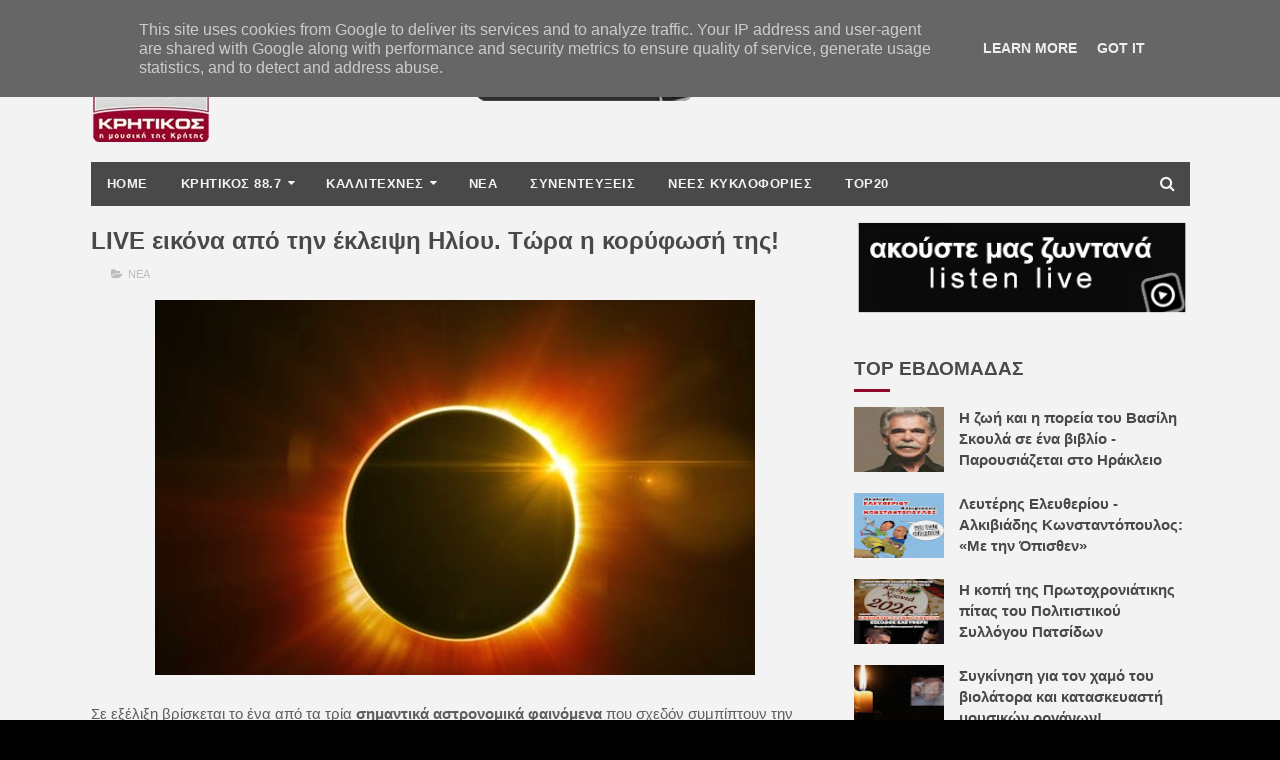

--- FILE ---
content_type: text/html; charset=UTF-8
request_url: https://www.kritikosfm.gr/2015/03/live.html
body_size: 30826
content:
<!DOCTYPE html>
<html class='v2' dir='ltr' xmlns='http://www.w3.org/1999/xhtml' xmlns:b='http://www.google.com/2005/gml/b' xmlns:data='http://www.google.com/2005/gml/data' xmlns:expr='http://www.google.com/2005/gml/expr'>
<head>
<link href='https://www.blogger.com/static/v1/widgets/335934321-css_bundle_v2.css' rel='stylesheet' type='text/css'/>
<script>
  (adsbygoogle = window.adsbygoogle || []).push({
    google_ad_client: "ca-pub-9229701870670054",
    enable_page_level_ads: true
  });
</script>
<meta content='width=device-width, initial-scale=1, maximum-scale=1' name='viewport'/>
<link href='//fonts.googleapis.com/css?family=Montserrat:400,700' media='all' rel='stylesheet' type='text/css'/>
<link href='//maxcdn.bootstrapcdn.com/font-awesome/4.6.1/css/font-awesome.min.css' rel='stylesheet'/>
<meta content='text/html; charset=UTF-8' http-equiv='Content-Type'/>
<meta content='blogger' name='generator'/>
<link href='https://www.kritikosfm.gr/favicon.ico' rel='icon' type='image/x-icon'/>
<link href='https://www.kritikosfm.gr/2015/03/live.html' rel='canonical'/>
<link rel="alternate" type="application/atom+xml" title="ΚΡΗΤΙΚΟΣ 88.7 | Η μουσική της Κρήτης - Atom" href="https://www.kritikosfm.gr/feeds/posts/default" />
<link rel="alternate" type="application/rss+xml" title="ΚΡΗΤΙΚΟΣ 88.7 | Η μουσική της Κρήτης - RSS" href="https://www.kritikosfm.gr/feeds/posts/default?alt=rss" />
<link rel="service.post" type="application/atom+xml" title="ΚΡΗΤΙΚΟΣ 88.7 | Η μουσική της Κρήτης - Atom" href="https://www.blogger.com/feeds/3346631214288971290/posts/default" />

<link rel="alternate" type="application/atom+xml" title="ΚΡΗΤΙΚΟΣ 88.7 | Η μουσική της Κρήτης - Atom" href="https://www.kritikosfm.gr/feeds/7950367181040466472/comments/default" />
<!--Can't find substitution for tag [blog.ieCssRetrofitLinks]-->
<link href='https://blogger.googleusercontent.com/img/b/R29vZ2xl/AVvXsEhwnL2ZgBT7WLbvDwMzksnWY8m2GSWPrKZNhUus5X_r-eQQXr9V16zofZna451X48ls2jiK_sEeghi0Kt1ENm8PKG9eN3PKifdXlyZtY1a0S7TbdGPOXYJZczyV_FrzU2BJI-eofefYKZFg/s1600/pote-exoume-ekleipsi-iliou-kai-selinis-to-2015.jpg' rel='image_src'/>
<meta content='https://www.kritikosfm.gr/2015/03/live.html' property='og:url'/>
<meta content='LIVE εικόνα από την έκλειψη Ηλίου.  Τώρα η κορύφωσή της!' property='og:title'/>
<meta content='   Σε εξέλιξη βρίσκεται το ένα από τα τρία σημαντικά αστρονομικά φαινόμενα  που σχεδόν συμπίπτουν την Παρασκευή 20  και το Σάββατο 21 Μαρτίο...' property='og:description'/>
<meta content='https://blogger.googleusercontent.com/img/b/R29vZ2xl/AVvXsEhwnL2ZgBT7WLbvDwMzksnWY8m2GSWPrKZNhUus5X_r-eQQXr9V16zofZna451X48ls2jiK_sEeghi0Kt1ENm8PKG9eN3PKifdXlyZtY1a0S7TbdGPOXYJZczyV_FrzU2BJI-eofefYKZFg/w1200-h630-p-k-no-nu/pote-exoume-ekleipsi-iliou-kai-selinis-to-2015.jpg' property='og:image'/>
<title>
LIVE εικόνα από την έκλειψη Ηλίου.  Τώρα η κορύφωσή της! - ΚΡΗΤΙΚΟΣ 88.7 | Η μουσική της Κρήτης
</title>
<!-- Description and Keywords (start) -->
<meta content='super 904, Best Music in Crete' name='keywords'/>
<!-- Description and Keywords (end) -->
<meta content='LIVE εικόνα από την έκλειψη Ηλίου.  Τώρα η κορύφωσή της!' property='og:title'/>
<meta content='https://www.kritikosfm.gr/2015/03/live.html' property='og:url'/>
<meta content='article' property='og:type'/>
<meta content='https://blogger.googleusercontent.com/img/b/R29vZ2xl/AVvXsEhwnL2ZgBT7WLbvDwMzksnWY8m2GSWPrKZNhUus5X_r-eQQXr9V16zofZna451X48ls2jiK_sEeghi0Kt1ENm8PKG9eN3PKifdXlyZtY1a0S7TbdGPOXYJZczyV_FrzU2BJI-eofefYKZFg/s1600/pote-exoume-ekleipsi-iliou-kai-selinis-to-2015.jpg' property='og:image'/>
<meta content='ΚΡΗΤΙΚΟΣ 88.7 | Η μουσική της Κρήτης' property='og:site_name'/>
<meta content='https://www.kritikosfm.gr/' name='twitter:domain'/>
<meta content='LIVE εικόνα από την έκλειψη Ηλίου.  Τώρα η κορύφωσή της!' name='twitter:title'/>
<meta content='summary_large_image' name='twitter:card'/>
<meta content='https://blogger.googleusercontent.com/img/b/R29vZ2xl/AVvXsEhwnL2ZgBT7WLbvDwMzksnWY8m2GSWPrKZNhUus5X_r-eQQXr9V16zofZna451X48ls2jiK_sEeghi0Kt1ENm8PKG9eN3PKifdXlyZtY1a0S7TbdGPOXYJZczyV_FrzU2BJI-eofefYKZFg/s1600/pote-exoume-ekleipsi-iliou-kai-selinis-to-2015.jpg' name='twitter:image'/>
<meta content='LIVE εικόνα από την έκλειψη Ηλίου.  Τώρα η κορύφωσή της!' name='twitter:title'/>
<!-- Social Media meta tag need customer customization -->
<meta content='Facebook App ID here' property='fb:app_id'/>
<meta content='Facebook Admin ID here' property='fb:admins'/>
<meta content='@username' name='twitter:site'/>
<meta content='@username' name='twitter:creator'/>
<style id='page-skin-1' type='text/css'><!--
/*
-----------------------------------------------
Blogger Template Style
Name:        Fenomen
Author :     http://www.soratemplates.com
License:     Free Version
----------------------------------------------- */
/* Variable definitions
=======================
<Variable name="keycolor" description="Main Color" type="color" default="#08a100"/>
<Variable name="body.background" description="Background" type="background" color="#000000" default="$(color) url() repeat scroll top left"/>
<Group description="Main Settings" selector="body">
<Variable name="main.color" description="Main Theme Color" type="color" default="#08a100"/>
<Variable name="main.dark.color" description="Main Dark Color" type="color" default="#111111"/>
<Variable name="main.bb.color" description="Borders and Buttons Color" type="color" default="#272727"/>
<Variable name="main.text.color" description="Main Text Color" type="color" default="#111111"/>
<Variable name="body.font" description="Main Font" type="font" default="normal normal 14px Montserrat"/>
</Group>
=======================
*/
/* Reset and Variable Apply Here */
a,abbr,acronym,address,applet,b,big,blockquote,body,caption,center,cite,code,dd,del,dfn,div,dl,dt,em,fieldset,font,form,h1,h2,h3,h4,h5,h6,html,i,iframe,img,ins,kbd,label,legend,li,object,p,pre,q,s,samp,small,span,strike,strong,sub,sup,table,tbody,td,tfoot,th,thead,tr,tt,u,ul,var{padding:0;border:0;outline:0;vertical-align:baseline;background:0 0}
ins{text-decoration:underline}
del{text-decoration:line-through}
blockquote{font-size:17px;line-height:1.5em;font-style:italic;color:#494949}
dl,ul{list-style-position:inside;font-weight:700;list-style:none}
ul li{list-style:none}
caption,th{text-align:center}
img{border:none;position:relative}
a,a:visited{text-decoration:none}
.clear{clear:both}
.section,.widget,.widget ul{margin:0;padding:0}
a{color:#8f072b}
a:hover{color:#8f072b}
:focus{outline:0}
a img{border:0}
brc{color:#bdbdbd}
.CSS_LIGHTBOX{z-index:999999!important}
.separator a{clear:none!important;float:none!important;margin-left:0!important;margin-right:0!important}
#navbar-iframe{display:none;height:0;visibility:hidden}
.widget-item-control,a.quickedit{display:none!important}
.archive .home-link,.index .home-link,.home-link{display:none!important}
*{outline:0;transition:all .3s ease;-webkit-transition:all .3s ease;-moz-transition:all .3s ease;-o-transition:all .3s ease}
:after,:before{transition:all .0s ease;-webkit-transition:all .0s ease;-moz-transition:all .0s ease;-o-transition:all .0s ease}
.status-msg-wrap{margin:0 auto 25px;text-transform:uppercase;font-size:11px}
.status-msg-border{border:1px solid #eee;opacity:.7;border-radius:2px}
.status-msg-bg{background-color:#f8f8f8;opacity:1;filter:none}
.feed-links{clear:both;display:none;line-height:2.5em}
.demopanel h3 span{color:#f2c231}
/* Body */
body{background:#000000 none no-repeat scroll center center;font:normal normal 14px Arial, Tahoma, Helvetica, FreeSans, sans-serif;color:#4f4f4f;word-wrap:break-word;margin:0;padding:0}
#outer-wrapper{max-width:100%;margin:0 auto;background-color:#f3f3f3;}
.row{width:1099px}
#content-wrapper{margin:20px auto 5px;overflow:hidden}
.item #content-wrapper,.static_page #content-wrapper{margin:15px auto}
#main-wrapper{float:left;overflow:hidden;width:728px;word-wrap:break-word}
#sidebar-wrapper{float:right;overflow:hidden;width:336px;box-sizing:border-box;word-wrap:break-word;padding-bottom:20px}
.index #main-wrapper,.archive #main-wrapper{margin-top:10px;}
.home #main-wrapper{margin-top:0}
#topnav{width:100%;background-color:#fff;margin:0}
.tm-head{margin:0 auto;line-height:32px;overflow:hidden}
.tm-menu{float:left}
#nav1 li{position:relative;float:left;display:inline-block;height:32px;line-height:32px;margin-right:15px;padding:0}
#nav1 li:after{position:relative;content:'';width:4px;height:4px;background:#494949;margin-left:12px;display:inline-block;top:-1px;overflow:hidden}
#nav1 li:last-child:after{display:none}
#nav1 li a{color:#494949;font-size:10px;font-weight:700;letter-spacing:.5px;text-transform:uppercase}
#nav1 li a:hover{color:#8f072b}
.selectnav{display:none;background-color:#494949;padding:2px 5px;box-sizing:border-box;border:0}
.social-area{float:right}
.tm-head #social-top{position:relative;display:block;margin-right:0}
.tm-head #social-top ul{overflow:hidden;margin-right: -6px;}
.tm-head #social-top ul li{height:32px;line-height:32px;display:block;float:left;margin-left:5px;padding:0}
.tm-head #social-top ul li a{display:block;float:left;color:#494949;text-decoration:none;font-size:12px;text-align:center;line-height:32px;padding:0 7px}
.tm-head #social-top ul li a:before{display:inline-block;font-family:FontAwesome;font-style:normal;font-weight:400;-webkit-font-smoothing:antialiased;-moz-osx-font-smoothing:grayscale}
.tm-head #social-top ul li a:hover{color:#8f072b}
#social-top .facebook:before{content:"\f09a"}
#social-top .twitter:before{content:"\f099"}
#social-top .gplus:before{content:"\f0d5"}
#social-top .rss:before{content:"\f09e"}
#social-top .youtube:before{content:"\f167"}
#social-top .skype:before{content:"\f17e"}
#social-top .stumbleupon:before{content:"\f1a4"}
#social-top .tumblr:before{content:"\f173"}
#social-top .vine:before{content:"\f1ca"}
#social-top .stack-overflow:before{content:"\f16c"}
#social-top .linkedin:before{content:"\f0e1"}
#social-top .dribbble:before{content:"\f17d"}
#social-top .soundcloud:before{content:"\f1be"}
#social-top .behance:before{content:"\f1b4"}
#social-top .digg:before{content:"\f1a6"}
#social-top .instagram:before{content:"\f16d"}
#social-top .pinterest:before{content:"\f0d2"}
#social-top .delicious:before{content:"\f1a5"}
#social-top .codepen:before{content:"\f1cb"}
#header-blog{height:90px;position:relative;overflow:hidden;padding:20px 0}
.header-content{margin:0 auto;overflow:hidden;height:90px}
.header-logo{float:left;width:285px;max-height:90px;margin:0 0 0}
.header-logo img{max-width:100%;height:auto;margin:0}
.Header h1{color:#494949;margin:0;font-size:20px;line-height:1.4em}
.header-ads{float:right;width:728px;height:90px}
#menu{display:none}
#main-nav{background-color:#494949;position:relative;width:100%;max-width:1099px;height:44px;font-size:13px;margin:0 auto}
.header-menu{background-color:#494949;height:44px;margin:0 auto;position:relative;padding:0}
li.li-home{display:inline-block;position:relative;float:left;height:44px;box-sizing:border-box;padding:0;border-right:1px solid #494949}
li.li-home a{float:left;color:#F2F2F2;padding:0 16px;line-height:44px;text-transform:uppercase;font-weight:700;letter-spacing:.5px}
li.li-home:hover{background-color:#8f072b}
li.li-home:hover a{color:#fff}
#main-nav ul li{position:relative;float:left;height:44px;box-sizing:border-box;padding:0;border-right:1px solid #494949}
#main-nav ul li a{float:left;color:#F2F2F2;padding:0 16px;line-height:44px;text-transform:uppercase;font-weight:700;letter-spacing:.5px}
#main-nav ul li:hover{background-color:#8f072b}
#main-nav ul li:hover a{color:#fff}
#main-nav ul li.has-children a{padding-right:28px}
#main-nav ul li.has-children a:after{content:"\f0d7";font-family:FontAwesome;font-size:12px;font-weight:400;position:absolute;top:-1px;right:14px}
#main-nav ul li ul{display:none;position:absolute;left:0;top:44px;z-index:100;background-color:#494949;border-top:0;box-shadow:0 1px 3px rgba(40,35,40,0.05);transition:all 0s ease;-webkit-transition:all 0s ease;-moz-transition:all 0s ease;-o-transition:all 0s ease}
#main-nav ul li ul li{height:auto;margin-left:0;display:block;float:none;position:relative;overflow:hidden;line-height:normal;padding:0;border-right:0;border-bottom:1px solid #494949}
#main-nav ul li ul li:last-child{border-bottom:0}
#main-nav ul li ul li a{min-width:180px;color:#F2F2F2;font-size:10px;font-weight:700;text-transform:uppercase;height:36px;line-height:36px;overflow:hidden;box-sizing:border-box;padding:0 16px!important;margin-top:0;border:0;transition:all .3s ease!important;-webkit-transition:all .3s ease!important;-moz-transition:all .3s ease!important;-o-transition:all .3s ease!important}
#main-nav ul li:hover ul li a{color:#F2F2F2}
#main-nav ul li ul li a:after{display:none}
#main-nav ul li ul li a:hover{background-color:#8f072b;color:#fff!important;padding-left:20px!important}
#search-icon{position:absolute;right:0;top:0;display:block;line-height:44px;height:44px;width:44px;color:#F2F2F2;font-size:16px;padding:0;text-align:center;cursor:pointer;border-left:1px solid #494949}
#search-icon:hover{background-color:#8f072b;color:#fff}
#nav-search{position:absolute;right:0;top:44px;z-index:50;display:none;width:300px;height:56px;background-color:#494949;border:0;border-top:0;border-radius:0;transition:all 0s ease;-webkit-transition:all 0s ease;-moz-transition:all 0s ease;-o-transition:all 0s ease;box-sizing:border-box}
#nav-search #searchform{width:100%;position:relative;margin:10px 0;padding:0 10px;box-sizing:border-box;height:36px;overflow:hidden;border-radius:0}
#nav-search #s{width:100%;box-sizing:border-box;position:relative;height:36px;float:left;padding:0 10px;margin:0;border:0;background-color:rgba(255,255,255,0.05);font-size:13px;font-family:inherit;color:#F2F2F2;font-weight:400}
#nav-search #s:focus{color:#F2F2F2;outline:none}
.featured .widget-content{display:none}
.featured{position:relative;overflow: hidden;margin:0 auto}
.featured .layout-content{margin:25px 0 0!important;height:auto;overflow:hidden}
.featured h2{display:none;display:none}
.featured .feat-column1{float:left;width:66%;height:379px;box-sizing:border-box}
.featured .feat-column2{float:right;width:34%;height:379px;background:#494949;padding:12px;box-sizing:border-box;position:relative;overflow-y:auto}
.featured .feat-column1 .hot-item{width:100%;height:379px;position:relative;float:left;display:block;box-sizing:border-box;overflow:hidden;padding:0}
.featured .feat-column1 .hot-item .featured-inner{position:relative;overflow:hidden}
.featured .feat-column1 .rcp-thumb{width:100%;height:379px;position:relative;display:block;overflow:hidden}
.featured .rcp-title{font-size:15px;line-height:1.4em;position:relative;margin-bottom:2px}
.featured .rcp-title a{color:#F2F2F2;font-weight:700;position:relative;line-height:1.4em}
.featured .rcp-title a:hover{color:#8f072b}
.featured .feat-column1 .rcp-title{font-size:23px;line-height:1.4em;margin-bottom:8px}
.featured .feat-column1 .rcp-title a{color:#FFF;line-height:1.4em;text-shadow:0 .5px .5px rgba(34,34,34,0.3)}
.featured .feat-column1 .rcp-thumb:after{content:no-close-quote;position:absolute;left:0;bottom:0;width:100%;height:150px;background:url(https://blogger.googleusercontent.com/img/b/R29vZ2xl/AVvXsEjhKFfr_Mdt9Mu8z4-OZQhzc6V_jPQalBYyYS_pnarGmnWjnJ4jpSt23__H-TBZWKT05dgtqRBaPm5KrT0NHyYKJrj4qa0LNrobkwv5faICTB32EewOJDNeKEUPOOiG0XfFPhxHHSR-UBk/s1600-r/metabg.png) repeat-x;opacity:.8;background-size:100% 100%;overflow:hidden}
.featured .post-panel{position:absolute;left:0;bottom:0;width:100%;padding:15px;z-index:2;box-sizing:border-box}
.featured .featured-meta{font-size:11px;color:#ccc;font-weight:400}
.featured-date{margin-left:10px}
.featured .feat-column2 li{display:block;width:100%;float:right;margin:0 0 12px;padding:0 0 12px;border-bottom:1px solid #494949}
.featured .feat-column2 li.item5{margin:0;padding:0;border-bottom:0}
.featured .feat-column2 li .feat-thumbnail{width:100px;height:70px;display:table-cell;vertical-align:middle;overflow:hidden}
.featured .feat-column2 li .rcp-thumb{width:100px;height:70px;position:relative;display:block}
.featured .feat-column2 li .post-content{display:table-cell;padding-left:15px;padding-right:5px}
.featured .post-tag{position:absolute;top:15px;left:15px;background-color:#8f072b;color:#fff;font-weight:400;z-index:5;height:22px;line-height:22px;padding:0 8px;font-size:12px}
.featured-overlay{position:absolute;left:0;top:0;z-index:1;width:100%;height:100%;background-color:rgba(40,35,40,0.05)}
.featured .hot-item:hover .featured-overlay,.featured .feat-thumbnail:hover .featured-overlay{background-color:rgba(40,35,40,0.30)}
.recent-boxes{overflow:hidden;position:relative}
.box-sec .widget-content,.box-sec h2{display:none}
.recent-boxes .box-sec .widget:last-child{margin-bottom:15px}
.box-title h2,.posts-title h2{position:relative;display:block;color:#494949;text-transform:uppercase;font-size:19px;line-height:19px;margin-bottom:15px}
.box-title h2 a,.posts-title h2 a{color:#494949}
.recent-boxes .widget{margin-bottom:15px}
.boxes .bx-first .box-thumbnail{position:relative;width:100%;height:220px}
.boxes .bf-thumb{width:100%;height:220px;position:relative;display:block}
.box-thumbnail{overflow:hidden}
.boxes ul li .box-thumbnail{width:100%;height:160px;display:block}
.boxes ul li .box-image{width:100%;height:160px;position:relative;display:block}
.box-thumbnail .first-tag{position:absolute;top:15px;left:15px;z-index:2}
.box-thumbnail .first-tag a{background:#8f072b;color:#fff;height:22px;line-height:22px;display:inline-block;padding:0 8px;font-size:12px;font-weight:400}
.boxes ul li .recent-content{display:block;padding:8px 10px 10px 0}
.boxes .recent-title a:hover{color:#8f072b}
.recent-boxes .fbox{width:100%;float:left}
.fbox .bx-first .box-thumbnail,.fbox .bf-thumb{height:319px}
.fbox .bx-first{width:60%;position:relative;float:left;box-sizing:border-box;overflow:hidden}
.fbox .bx-item{width:100%;position:relative;overflow:hidden}
.fbox .bx-first .bf-content{position:relative;width:100%;z-index:2;padding:10px 10px 0 0;box-sizing:border-box}
.fbox .bx-first .bf-content .recent-title a{display:block;font-size:24px;color:#494949;font-weight:700;line-height:1.4em;margin-bottom:5px}
.fbox .bx-first .bf-content .recent-title a:hover{color:#8f072b}
.fbox li .recent-content .recent-title{overflow:hidden;line-height:0;margin:0 0 4px;padding:0}
.fbox li .recent-content .recent-title a{color:#494949;font-weight:700;font-size:15px;line-height:1.4em}
.boxes ul li .recent-content .recent-title a:hover{color:#8f072b}
.bf-content .recent-meta{color:#ccc;font-size:11px;display:block;margin-top:8px}
.bf-content .recent-date{margin-left:10px}
.bf-content .recent-author{color:#494949}
.bf-content .recent-author:before{content:'\f007';font-family:fontawesome;color:#494949;margin-right:5px}
.fbox ul li{display:block;width:37%;float:right;margin:0 0 10px;padding:0}
.fbox ul li:last-child{margin-bottom:0;padding-bottom:0;border-bottom:0}
.fbox .recent-des{font-size:13px;color:#919191;font-weight:400;line-height:1.5em;margin:0}
.img-overlay{position:absolute;left:0;top:0;z-index:1;width:100%;height:100%;background-color:rgba(40,35,40,0.05)}
.tk-thumb a:hover .img-overlay,.boxes ul li .box-image:hover .img-overlay,.boxes .bx-first:hover .img-overlay,.boxes .bf-thumb:hover .img-overlay,.custom-widget .rcthumb:hover .img-overlay,.PopularPosts .item-thumbnail:hover a .img-overlay{background-color:rgba(40,35,40,0.3)}
.recent-date{color:#bdbdbd;font-size:11px;font-weight:400}
.recent-date:before,.featured-date:before{content:'\f017';font-family:fontawesome;margin-right:5px}
.featured-author:before{content:'\f007';font-family:fontawesome;margin-right:5px}
.custom-widget li{overflow:hidden;padding:10px 0;border-top:1px solid #f5f5f5}
.custom-widget .rcthumb{position:relative;float:left;margin:0!important;width:90px;height:65px;overflow:hidden;display:block;vertical-align:middle}
.custom-widget .post-panel{padding-left:15px;display:table-cell}
.custom-widget .rcp-title{overflow:hidden;line-height:0;margin:0 0 2px;padding:0}
.custom-widget .rcp-title a{color:#494949;font-weight:700;font-size:15px;line-height:1.4em}
.custom-widget .rcp-title a:hover{color:#8f072b}
.cmm-widget li .cmm-avatar{position:relative;overflow:hidden;padding:0;width:55px;height:55px;float:left;margin:0 10px 0 0}
.cmm-widget li{background:none!important;clear:both;list-style:none;word-break:break-all;display:block;border-top:1px solid #F5F5F5;overflow:hidden;margin:0;padding:10px 0}
.cmm-widget li:first-child{padding-top:0;border-top:0}
.cmm-widget li:last-child{padding-bottom:0}
.cmm-widget li span{margin-top:4px;color:#bdbdbd;display:block;line-height:1.2em;text-transform:lowercase;font-size:12px;font-style:italic;font-weight:400}
.cmm-img{width:55px;height:55px;float:left;margin:0 10px 0 0}
.cmm-widget a{color:#494949;position:relative;font-size:12px;text-transform:uppercase;font-weight:700;display:block;overflow:hidden}
.cmm-widget a:hover{color:#8f072b}
.cmm-widget{list-style:none;padding:0}
.home-ad .widget-content{width:728px;max-height:90px;padding:0;margin:0 auto 20px;max-width:100%;box-sizing:border-box}
.header-ads h2,#ads-home h2{display:none!important}
.post{display:block;overflow:hidden;word-wrap:break-word}
.index .post,.archive .post{margin:0 0 15px;padding-bottom:15px}
.index div.post-outer:last-child .post,.archive div.post-outer:last-child .post{padding-bottom:5px;border-bottom:0}
.block-image{position:relative;float:left;width:250px;height:165px;margin-right:25px}
.block-image .thumb{width:100%;height:165px;position:relative;display:block;z-index:2;overflow:hidden}
.block-image .thumb a{width:100%;height:165px;display:block}
.thumb-overlay{position:absolute;left:0;top:0;z-index:2;width:100%;height:100%;background-color:rgba(40,35,40,0.05)}
.block-image:hover .thumb a .thumb-overlay,.related-posts .related-item:hover .related-thumb a .thumb-overlay{background-color:rgba(40,35,40,0.30)}
.retitle h2{margin:8px 0;display:block}
.post h2 a,.post h2 a:visited,.post h2 strong{color:#494949;font-size:24px;line-height:1.4em;font-weight:700;text-decoration:none}
.post h2 a:hover{color:#8f072b}
.widget iframe,.widget img{max-width:100%}
.index .post-footer,.archive .post-footer{display:none!important}
.index .post h2,.archive .post h2{margin:0;padding:0 10px 0 0;overflow:hidden}
.item .post,.static_page .post{padding:0}
.date-header{display:block;overflow:hidden;font-weight:400;margin:0!important;padding:0}
#meta-post{font-size:11px;color:#bdbdbd;line-height:1.4em}
#meta-post a{color:#bdbdbd}
#meta-post .author-link a{color:#494949}
#meta-post .author-link a:before{content:'\f007';font-family:fontawesome;color:#494949;margin-right:5px}
#meta-post .timestamp-link{margin-left:10px}
#meta-post .timestamp-link abbr:before{content:'\f017';font-family:fontawesome;color:#bdbdbd;margin-right:5px}
.resumo{margin-top:5px;font-size:13px;color:#919191;line-height:1.5em}
.resumo span{display:block;margin:8px 0 10px;padding-right:10px}
.post-meta{color:#bdbdbd;display:block;font-size:11px;font-weight:400;line-height:21px;margin:0;padding:0}
.breadcrumbs{display:none;margin:0;font-size:0}
.item article,.static_page article{margin-top:15px}
.item .post-head,.static_page .post-head{position:relative;margin:2px 0 5px}
.item .post-title,.static_page .post-title{color:#494949;font-size:24px;line-height:1.5em;font-weight:700;position:relative;display:inline-block;padding:0;margin:0}
.item .post-body,.static_page .post-body{width:100%;color:#5E5E5E;font-size:15px;line-height:1.5em;overflow:hidden}
.item .post-outer{padding:0}
.item .post-body img{max-width:100%}
.post-meta a{color:#bdbdbd}
.post-timestamp{margin-left:0}
.label-head{margin-left:0}
.label-head a{padding-left:2px}
.label-head a:hover{color:#8f072b}
.post-meta .g-profile span:before{content:'\f007';font-family:fontawesome;color:#bdbdbd;margin-right:5px}
.post-meta .post-timestamp{margin-left:10px}
.post-meta .post-timestamp .timestamp-link abbr:before{content:'\f017';font-family:fontawesome;color:#bdbdbd;margin-right:5px}
.post-meta .label-head{margin-left:10px}
.post-meta .label-head:before{content:'\f07c';font-family:fontawesome;color:#bdbdbd;margin-right:0}
.main .widget{margin:0}
.main .Blog{border-bottom-width:0}
.share-box{height:30px;position:relative;line-height:0;margin:20px 0;padding:0}
.share-art{display:block;margin:0;padding:0}
.share-art a{float:left;width:18.4%;height:30px;line-height:30px;color:#fff;font-weight:400;font-size:15px;text-align:center;display:inline-block;margin:0 2% 0 0;padding:0;border-radius:2px;box-sizing:border-box}
.share-art a:hover{color:#fff}
.share-art .fac-art i{padding-right:2px}
.share-art .fac-art{background:#3b5998}
.share-art .fac-art:hover{background:rgba(49,77,145,0.7)}
.share-art .twi-art{background:#00acee}
.share-art .twi-art:hover{background:rgba(7,190,237,0.7)}
.share-art .goo-art{background:#db4a39}
.share-art .goo-art:hover{background:rgba(221,75,56,0.7)}
.share-art .pin-art{background:#CA2127}
.share-art .pin-art:hover{background:rgba(202,33,39,0.7)}
.share-art .lin-art{background:#0077B5;margin-right:0}
.share-art .lin-art:hover{background:rgba(0,119,181,0.7)}
#related-wrap{margin-bottom:20px}
.related-title h2{color:#494949;position:relative;text-transform:uppercase;font-size:19px;line-height:19px;padding-bottom:13px;margin-bottom:15px;border-bottom:1px solid #f5f5f5}
.related-title h2:before{position:absolute;content:'';bottom:-1px;left:0;width:36px;height:3px;background-color:#8f072b}
.related-posts{position:relative;overflow:hidden;margin:0;padding:0}
.related-posts .related-item{width:32%;position:relative;overflow:hidden;float:left;display:block;box-sizing:border-box;margin:0 0 0 2%;padding:0}
.related-posts li:first-child,.related-posts li:nth-child(4){margin-left:0}
.related-posts .related-item .related-img{width:100%;height:160px;position:relative;display:block}
.related-overlay{position:absolute;left:0;top:0;z-index:1;width:100%;height:100%;background-color:rgba(40,35,40,0.05)}
.related-posts .related-thumb:hover .related-overlay{background-color:rgba(40,35,40,0.30)}
.related-content{padding:8px 10px 0 0;width:100%;line-height:1.2em;box-sizing:border-box;z-index:2}
.related-posts .related-tag{position:absolute;top:15px;left:15px;background-color:#8f072b;color:#fff;font-weight:400;z-index:5;height:20px;line-height:20px;padding:0 6px;font-size:12px;border-radius:2px}
.related-posts h3 a{font-size:15px;line-height:1.4em;color:#494949;display:block;margin-bottom:3px}
.related-posts h3 a:hover{color:#8f072b}
.featured .post-tag:hover,.box-thumbnail .first-tag a:hover,.postags a:hover{background:#494949}
.ib-nav li{padding:0;display:inline-block;width:50%}
.ib-nav li strong{display:block;padding:0 0 5px;font-weight:700;text-transform:uppercase;font-size:13px}
.ib-nav li strong i{transition:all 0s ease;-webkit-transition:all 0s ease;-moz-transition:all 0s ease;-o-transition:all 0s ease}
ul.ib-nav{background-color:#FFF;display:block;width:100%;position:relative;overflow:hidden;margin-bottom:15px;border-bottom:2px solid #f5f5f5;border-top:2px solid #f5f5f5}
.ib-nav li a{color:#494949;line-height:1.4em;display:block;padding:15px 0;transition:all 0s ease;-webkit-transition:all 0s ease;-moz-transition:all 0s ease;-o-transition:all 0s ease}
.ib-nav li:hover a{opacity:.6}
ul.ib-nav span{font-size:13px;font-weight:400}
.ib-nav .previous{float:left;min-height:80px;border-right:1px solid #f5f5f5;box-sizing:border-box;padding-right:10px}
.ib-nav .next{text-align:right;border-left:1px solid #f5f5f5;margin-left:-1px;padding-left:10px;box-sizing:border-box}
#blog-pager{clear:both;text-align:center;margin:0}
.index #blog-pager{display:block}
.index #blog-pager,.archive #blog-pager{padding:5px 0 20px;text-align:left}
#blog-pager-newer-link a,#blog-pager-older-link a{display:block;float:left;margin-right:0;padding:0 12px;border:0;text-transform:uppercase;line-height:32px;font-weight:400;background-color:#494949;color:#fff;font-size:12px}
#blog-pager-newer-link a:hover,#blog-pager-older-link a:hover{background-color:#8f072b}
.showpageNum a,.showpage a,.showpagePoint{display:block;float:left;margin-right:6px;padding:0 12px;background:#494949;color:#fff;border:0;text-transform:uppercase;line-height:32px;font-weight:400}
.showpageNum a:hover,.showpage a:hover{background-color:#8f072b}
.showpageNum a i,.showpage a i{transition:all 0s ease;-webkit-transition:all 0s ease;-moz-transition:all 0s ease;-o-transition:all 0s ease}
.showpagePoint{background-color:#8f072b;color:#fff}
.showpageOf{display:none!important}
.blogger-tab{display:block}
.comments-title h2{color:#494949;position:relative;text-transform:uppercase;font-size:19px;line-height:19px;padding-bottom:13px;margin-bottom:15px;border-bottom:1px solid #f5f5f5}
.comments-title h2:before{position:absolute;content:'';bottom:-1px;left:0;width:36px;height:3px;background-color:#8f072b}
.comments{clear:both;margin:0;color:#494949}
.comments h4{font-weight:400;font-size:12px;font-style:italic;padding-top:1px}
.comments .comments-content{margin:0;padding:0}
.comments .comments-content .comment{margin-bottom:0;padding-bottom:8px}
.comments .comments-content .comment:first-child{padding-top:0}
.facebook-tab,.fb_iframe_widget_fluid span,.fb_iframe_widget iframe{width:100%!important}
.comments .item-control{position:static}
.comments .avatar-image-container{float:left;overflow:hidden;position:absolute}
.comments .avatar-image-container,.comments .avatar-image-container img{height:45px;max-height:45px;width:45px;max-width:45px;border-radius:0}
.comments .comment-block{overflow:hidden;padding:0 0 10px}
.comments .comment-block,.comments .comments-content .comment-replies{margin-left:60px;margin-top:0}
.comments .comments-content .inline-thread{padding:0}
.comments .comment-actions{float:left;width:100%;position:relative;margin:0}
.comments .comments-content .comment-header{font-size:14px;display:block;overflow:hidden;clear:both;margin:0 0 3px;padding:0 0 5px;border-bottom:1px solid #f5f5f5}
.comments .comments-content .user{font-style:normal;font-weight:700;text-transform:uppercase;display:block}
.comments .comments-content .icon.blog-author{display:none}
.comments .comments-content .comment-content{float:left;text-align:left;font-size:13px;line-height:1.4em;color:#656565}
.comments .comment .comment-actions a{margin-right:5px;padding:2px 5px;color:#494949;font-weight:400;background-color:#f5f5f5;font-size:10px}
.comments .comment .comment-actions a:hover{color:#fff;background-color:#8f072b;text-decoration:none}
.comments .comments-content .datetime{color:#999;float:left;font-size:11px;position:relative;font-style:italic;margin:2px 0 0;display:block}
.comments .comments-content .datetime:before{content:'\f017';font-family:fontawesome;font-style:normal;margin-right:3px}
.comments .comments-content .comment-header a{color:inherit}
.comments .comments-content .comment-header a:hover{color:#8f072b}
.comments .thread-toggle{margin-bottom:4px}
.comments .thread-toggle .thread-arrow{height:7px;margin:0 3px 2px 0}
.comments .thread-expanded{padding:8px 0 0}
.comments .comments-content .comment-thread{margin:0}
.comments .continue a{padding:0 0 0 60px;font-weight:400}
.comments .comments-content .loadmore.loaded{margin:0;padding:0}
.comments .comment-replybox-thread{margin:0}
iframe.blogger-iframe-colorize,iframe.blogger-comment-from-post{height:283px!important}
.post-body h1,.post-body h2,.post-body h3,.post-body h4,.post-body h5,.post-body h6{color:#494949;margin-bottom:15px}
blockquote{margin:0;padding:0 20px}
blockquote:before{content:'\f10d';display:inline-block;font-family:FontAwesome;font-style:normal;font-weight:400;line-height:1;-webkit-font-smoothing:antialiased;-moz-osx-font-smoothing:grayscale;margin-right:10px;color:#494949}
blockquote:after{content:'\f10e';display:inline-block;font-family:FontAwesome;font-style:normal;font-weight:400;line-height:1;-webkit-font-smoothing:antialiased;-moz-osx-font-smoothing:grayscale;margin-left:10px;color:#494949}
.widget .post-body ul,.widget .post-body ol{line-height:1.5;font-weight:400}
.widget .post-body li{margin:5px 0;padding:0;line-height:1.5}
.post-body ul li:before{content:"\f0da";margin-right:5px;font-family:fontawesome}
#sidebar-wrapper .widget{margin-bottom:20px;overflow:hidden}
.sidebar .widget h2{color:#494949;position:relative;text-transform:uppercase;font-size:19px;line-height:19px;padding-bottom:13px;margin-bottom:15px;border-bottom:1px solid #f5f5f5}
.sidebar .widget h2:before{position:absolute;content:'';bottom:-1px;left:0;width:36px;height:3px;background-color:#8f072b}
.sidebar ul{list-style:none}
.sidebar .widget-content{margin:0}
.social-counter{margin:0;padding:0;overflow:hidden}
.list-label-widget-content li{display:block;padding:8px 0;border-bottom:1px solid #F5F5F5;position:relative}
.list-label-widget-content li:first-child{padding:0 0 8px}
.list-label-widget-content li:last-child{padding-bottom:0;border-bottom:0}
.list-label-widget-content li a:before{content:'\203a';position:absolute;left:0;top:2px;font-size:22px;color:#494949}
.list-label-widget-content li:first-child a:before{top:-7px}
.list-label-widget-content li a{color:#494949;font-size:11px;padding-left:15px;font-weight:700;text-transform:uppercase}
.list-label-widget-content li a:hover{color:#8f072b}
.list-label-widget-content li span:last-child{color:#999;font-size:11px;font-weight:700;position:absolute;top:8px;right:0}
.list-label-widget-content li:first-child span:last-child{top:2px}
.cloud-label-widget-content{text-align:left}
.cloud-label-widget-content .label-count{background:#8f072b;color:#fff!important;margin-left:-3px;white-space:nowrap;border-radius:0;padding:1px 4px!important;font-size:12px!important;margin-right:5px}
.cloud-label-widget-content .label-size{background:#f5f5f5;display:block;float:left;font-size:11px;margin:0 5px 5px 0}
.cloud-label-widget-content .label-size a,.cloud-label-widget-content .label-size span{height:18px!important;color:#494949;display:inline-block;font-size:11px;font-weight:700!important;text-transform:uppercase;padding:6px 8px}
.cloud-label-widget-content .label-size a{padding:6px 10px}
.cloud-label-widget-content .label-size a:hover{color:#fff!important}
.cloud-label-widget-content .label-size,.cloud-label-widget-content .label-count{height:30px!important;line-height:19px!important}
.cloud-label-widget-content .label-size:hover{background:#8f072b;color:#fff!important}
.cloud-label-widget-content .label-size:hover a{color:#fff!important}
.cloud-label-widget-content .label-size:hover span{background:#494949;color:#fff!important;cursor:pointer}
.cloud-label-widget-content .label-size-1,.label-size-2,.label-size-3,.label-size-4,.label-size-5{font-size:100%;opacity:10}
.label-size-1,.label-size-2{opacity:100}
.FollowByEmail td{width:100%;float:left;box-sizing:border-box}
.FollowByEmail .follow-by-email-inner .follow-by-email-submit{margin-left:0;width:100%;border-radius:0;height:30px;font-size:11px;color:#fff;background-color:#8f072b;font-family:inherit;text-transform:uppercase;font-weight:700;letter-spacing:1px}
.FollowByEmail .follow-by-email-inner .follow-by-email-submit:hover{background-color:#494949}
.FollowByEmail .follow-by-email-inner .follow-by-email-address{padding-left:10px;height:30px;border:1px solid #FFF;margin-bottom:5px;box-sizing:border-box;font-size:11px;font-family:inherit}
.FollowByEmail .follow-by-email-inner .follow-by-email-address:focus{border:1px solid #FFF}
.FollowByEmail .widget-content{background-color:#494949;box-sizing:border-box;padding:10px}
.FollowByEmail .widget-content:before{content:"Enter your email address to subscribe to this blog and receive notifications of new posts by email.";font-size:11px;color:#f2f2f2;line-height:1.4em;margin-bottom:5px;display:block;padding:0 2px}
.flickr_widget .flickr_badge_image{float:left;margin-bottom:5px;margin-right:10px;overflow:hidden;display:inline-block}
.flickr_widget .flickr_badge_image:nth-of-type(4),.flickr_widget .flickr_badge_image:nth-of-type(8),.flickr_widget .flickr_badge_image:nth-of-type(12){margin-right:0}
.flickr_widget .flickr_badge_image img{max-width:67px;height:auto}
.flickr_widget .flickr_badge_image img:hover{opacity:.5}
#ArchiveList select{border:1px solid #494949;padding:6px 8px;width:100%;cursor:pointer;font-family:inherit;font-size:12px;color:#494949}
.PopularPosts .item-thumbnail{margin:0 15px 0 0 !important;width:90px;height:65px;float:left;overflow:hidden}
.PopularPosts .item-thumbnail a{position:relative;display:block;overflow:hidden;line-height:0}
.PopularPosts ul li img{padding:0;width:90px;height:65px}
.PopularPosts .widget-content ul li{overflow:hidden;padding:10px 0;border-top:1px solid #f5f5f5}
.sidebar .PopularPosts .widget-content ul li:first-child,.sidebar .custom-widget li:first-child{padding-top:0;border-top:0}
.sidebar .PopularPosts .widget-content ul li:last-child,.sidebar .custom-widget li:last-child{padding-bottom:0}
.PopularPosts ul li a{color:#494949;font-weight:700;font-size:15px;line-height:1.4em}
.PopularPosts ul li a:hover{color:#8f072b}
.PopularPosts .item-title{margin:0;padding:0;line-height:0}
.item-snippet{display:none;font-size:0;padding-top:0}
#footer-wrapper{background-color:#494949}
#footer{overflow:hidden;margin:0 auto;padding:0}
.sect-left{display:inline-block;float:left;width:32%;margin-right:2%}
.sect-left:nth-child(3){margin-right:0}
.sect-left .widget{padding:20px 0}
.sect-left .widget:nth-of-type(2){padding-top:0}
.sect-left .widget h2{color:#F2F2F2;position:relative;text-transform:uppercase;font-size:19px;line-height:19px;padding-bottom:13px;margin-bottom:15px;border-bottom:1px solid #494949}
.sect-left .widget h2:before{position:absolute;content:'';bottom:-1px;left:0;width:36px;height:3px;background-color:#8f072b}
.sect-left .custom-widget .rcp-title a,.sect-left .PopularPosts ul li a{color:#F2F2F2}
.sect-left .recent-date{color:#999}
.sect-left .custom-widget li{overflow:hidden;border-color:#494949;padding:10px 0}
.sect-left .PopularPosts .widget-content ul li{border-color:#494949}
.sect-left .PopularPosts .widget-content ul li:first-child,.sect-left .custom-widget li:first-child{padding-top:0;border-top:0}
.sect-left .custom-widget .rcp-title a:hover,.sect-left .PopularPosts ul li a:hover{color:#8f072b}
.sect-left .cmm-widget li{border-color:#494949}
.sect-left .cmm-widget a{color:#F2F2F2}
.sect-left .cmm-widget a:hover{color:#8f072b}
.sect-left .FollowByEmail .widget-content{background-color:#494949}
.sect-left .FollowByEmail .follow-by-email-inner .follow-by-email-submit:hover{background:#494949}
.sect-left .FollowByEmail .widget-content:before{content:"Enter your email address to subscribe to this blog and receive notifications of new posts by email.";color:#F2F2F2}
.sect-left #ArchiveList select{border:1px solid #494949;background:#494949;color:#F2F2F2}
.sect-left #ArchiveList select option{color:#F2F2F2}
.sect-left .cloud-label-widget-content .label-size{background:#494949}
.sect-left .cloud-label-widget-content .label-size:hover{background:#8f072b}
.sect-left .cloud-label-widget-content .label-size a{color:#F2F2F2}
.cloud-label-widget-content .label-size:hover span{background:#494949}
.sect-left .list-label-widget-content li{border-bottom:0;border-top:1px solid #494949}
.sect-left .list-label-widget-content li:first-child{border-top:0;padding-top:0}
.sect-left .list-label-widget-content li a,.sect-left .list-label-widget-content li a:before{color:#F2F2F2}
.sect-left .list-label-widget-content li a:hover{color:#8f072b}
.sect-left .list-label-widget-content li:first-child a:before{top:-6px}
.footer-wrapper{background-color:RGBA(0,0,0,0.2);color:#F2F2F2;display:block;padding:10px 0;width:100%;height:30px;overflow:hidden}
.footer-wrapper .footer-copy{margin:0 auto}
.footer-wrapper .copyright{font-size:10px;float:left;height:30px;line-height:30px;font-weight:700;text-transform:uppercase;letter-spacing:.3px}
.footer-wrapper .copyright a{color:#F2F2F2}
.footer-wrapper .copyright a:hover{color:#8f072b}
.native-opt{float:right}
.native-opt li{float:right;display:inline-block;list-style:none!important}
.native-opt li a{display:block;width:30px;height:30px;background-color:#494949;text-align:center;color:#F2F2F2;line-height:30px;margin-left:10px;padding:0}
.native-opt li a:hover{background-color:#8f072b;color:#fff}
.error_page #main-wrapper{width:100%!important;margin:0!important}
.error_page #sidebar-wrapper,.error_page .status-msg-wrap{display:none}
#error-wrap{color:#494949;text-align:center;padding:60px 0 80px}
.error-item{font-size:160px;line-height:1;margin-bottom:20px}
#error-wrap h2{font-size:25px;padding:20px 0 10px}
#error-wrap .homepage{padding-top:10px;display:block}
#error-wrap .homepage i{font-size:20px}
#error-wrap .homepage:hover{text-decoration:underline}
.img-anime .recent-boxes .box-image,.img-anime .recent-boxes .bf-thumb,.img-anime .custom-widget .rcthumb,.img-anime .PopularPosts img,.img-anime .home .block-image .thumb a,.img-anime .tc-thumb a,.img-anime .related-thumb a,.img-anime .PopularPosts .item-thumbnail a,.img-anime .cmm-img{opacity:0;transition:all 0s ease;-webkit-transition:all 0s ease;-moz-transition:all 0s ease;-o-transition:all 0s ease}
.img-anime .img-effect,.img-anime .recent-boxes .box-image.img-effect,.img-anime .recent-boxes .bf-thumb.img-effect,.img-anime .recent-boxes .bf-thumb.img-effect,.img-anime .custom-widget .rcthumb.img-effect,.img-anime .PopularPosts img.img-effect,.img-anime .block-image .thumb a.img-effect,.img-anime .tc-thumb a.img-effect,.img-anime .related-thumb a.img-effect,.img-anime .PopularPosts .item-thumbnail a.img-effect,.img-anime .cmm-img.img-effect{opacity:1;transition:all .8s ease;-webkit-transition:all .8s ease;-moz-transition:all .8s ease;-o-transition:all .8s ease}

--></style>
<style type='text/css'>
/*----Responsive Design----*/
@media screen and (max-width: 1149px) {
.row{max-width:96%}
#main-nav{max-width:96%!important;background:transparent;position:relative!important;margin:0 auto!important}
.header-menu.row{max-width:100%}
#main-wrapper{width:67%}
#sidebar-wrapper{width:30%}
.featured .feat-column2 li.item5{margin:0 0 12px}
}
@media screen and (max-width: 1023px) {
#header-blog,.header-content{height:auto}
.header-logo{max-width:285px;margin:15px auto 30px;float:none;display:block}
.header-logo img{margin:0 auto}
.header-ads{max-width:100%;float:none;height:auto;margin:0 auto;display:block}
.header-ads .widget{line-height:0}
#main-wrapper{float:none;overflow:hidden;width:100%}
.recent-boxes .box-sec .widget:last-child{margin-bottom:10px}
#sidebar-wrapper{width:100%;margin:10px auto;float:none;padding-left:0}
#footer{padding:20px 0}
.sect-left{width:100%;margin-right:0}
.sect-left .widget{padding:10px}
}
@media screen and (max-width: 880px) {
#nav1,#menu-main-nav{display:none}
.selectnav{display:block;color:#eee}
.tm-menu{float:left;width:20%}
.tm-menu .selectnav{padding:0 5px;height:22px!important;line-height:22px;margin-top:5px;border-radius:2px!important;-moz-border-radius:2px!important;-webkit-border-radius:2px!important}
.header-menu #menu .selectnav{padding:0 10px!important;font-size:16px;height:26px;line-height:26px;margin-left:10px;float:left;border-radius:2px!important;margin-top:9px}
.featured .feat-column1{width:100%}
.featured .feat-column2{overflow:hidden;max-height:none;width:100%}
.featured .feat-column2 li.item5{margin:0}
}
@media screen and (max-width: 700px) {
.fbox .bx-first .box-thumbnail,.fbox .bf-thumb,.featured .feat-column1,.featured .feat-column1 .hot-item, .featured .feat-column1 .rcp-thumb{height:250px}
.fbox .bx-first{width:100%;margin-bottom:10px;padding-right:0;border-right:0}
.fbox ul li{width:100%;float:left;margin-top:0;margin-bottom:0;padding-top:10px;padding-bottom:0}
.fbox .bx-first .bf-content{min-height: auto;}
.block-image{width:100%;height:250px;margin-right:0}
.block-image .thumb,.block-image .thumb a{height:250px}
.index .post,.archive .post{margin:0 0 12px;padding-bottom:12px}
.index .post article,.archive .post article{overflow:hidden;position:relative;float:left;margin-top:10px}
}
@media screen and (max-width: 600px) {
.related-posts .related-item{width:100%;margin:0 0 15px;padding:0}
.related-posts .related-item:last-child{margin-bottom:0}
.footer-wrapper{height:auto;padding:15px 0}
.footer-wrapper .copyright{text-align:center;float:none;height:auto;padding:0}
.native-opt{display:none}
}
@media screen and (max-width: 440px) {
#nav-search{width:100%}
.featured .feat-column1,.featured .feat-column1 .hot-item, .featured .feat-column1 .rcp-thumb,.block-image,.block-image .thumb,.block-image .thumb a,.fbox .bx-first .box-thumbnail,.fbox .bf-thumb{height:200px}
.index .post h2,.archive .post h2{line-height:1.4em}
.post h2 a,.post h2 a:visited,.post h2 strong,.fbox .bx-first .bf-content .recent-title a{font-size:20px;line-height:1.4em}
.item .post-title,.static_page .post-title{font-size:20px}
.featured .feat-column1 .rcp-title{font-size:20px}
}
@media screen and (max-width: 340px) {
.header-menu #menu .selectnav{max-width:60%}
.error-item{font-size:140px}
}
@media screen and (max-width: 310px) {
.header-logo{margin:15px auto 10px}
.header-menu #menu .selectnav{max-width:50%}
.header-ads,li.li-home,.featured .feat-column2,#sidebar-wrapper,.sect-left{display:none}
.error-item{font-size:100px}
}
</style>
<style id='template-skin-1' type='text/css'><!--
/*------Layout (No Edit)----------*/
body#layout #outer-wrapper{padding:0;width:1073px}
body#layout .section h4{margin:2px 0 8px;color:#333!important}
body#layout .ibpanel{background-color:#2c3e50!important;overflow:hidden!important;border-color:#213243!important}
body#layout .ibpanel h4{font-size:16px;padding:0;color:#fff!important}
body#layout .ibpanel .widget{float:left;width:30%;margin-right:5%}
body#layout .ibpanel #HTML902,body#layout .ibpanel #HTML905{margin-right:0}
body#layout .ibpanel .widget.locked-widget .widget-content{background-color:#34495e!important;border-color:#455668!important;color:#fff!important}
body#layout .ibpanel .widget.locked-widget .widget-content a.editlink{color:#fff!important;border:1px solid #233648;border-radius:2px;padding:0 5px;background-color:#233648}
body#layout #topnav,body#layout .tm-head{height:auto}
body#layout .tm-menu{margin:0;width:70%}
body#layout .social-area{margin:0;width:30%}
body#layout .FollowByEmail .widget-content:before{display:none}
body#layout .header-content,body#layout #header-blog{height:auto;padding:0}
body#layout .header-logo{float:left;width:30%;max-width:30%;max-height:none;margin:0;padding:0}
body#layout .header-logo #header{background-color:#b57dcc!important;border-color:#8a52a1!important}
body#layout .header-ads{height:auto;width:70%}
body#layout #menu,body#layout #menu1{display:block;background-color:#6dad88;border-color:#338957}
body#layout #main-nav,body#layout .header-menu{height:auto}
body#layout .header-menu li.li-home,body#layout .header-search{display:none}
body#layout .header-menu{float:left;width:100%;margin:4px 0 0;padding:0}
body#layout #content-wrapper{margin:0 auto}
body#layout .box-sec .widget-content,body#layout .box-sec h2,body#layout #ads-blog{display:block}
body#layout #main-wrapper{float:left;width:70%;margin:0;padding:0}
body#layout .posts-title{display:none}
body#layout #sidebar-wrapper{float:right;width:30%;margin:0;padding:5px 0 0;background-color:#f8e244!important}
body#layout #sidebar-wrapper .section{background-color:#fff;border:1px solid #fff}
body#layout #sidebar-wrapper .section .draggable-widget .widget-wrap2{background-color:#5a7ea2!important}
body#layout #footer-wrapper{overflow:hidden}
body#layout .sect-left{width:26%;float:left;margin:0 2% 8px !important}
body#layout #blocked-widgets,body#layout #pop-sec,body#layout #contact{display:none!important}
body#layout #featured-sec{background-color:#f9a85f;border-color:#fb8f3d}
body#layout #featured-sec .widget-content{display:block}
body#layout #featured-sec .draggable-widget .widget-wrap2{background-color:#fb8f3d!important}
body#layout #featured-sec .add_widget{border-color:#fb8f3d}
body#layout #main-wrapper #main{margin-right:4px;background-color:#5a7ea2;border-color:#34495e}
body#layout #main-wrapper #main h4{color:#fff!important}
body#layout .layout-widget-description{display:none!important}
body#layout .box-sec{background-color:#7fc1ed!important;border-color:#3498db!important}
body#layout .box-sec .draggable-widget .widget-wrap2{background-color:#3498db!important;cursor:move}
body#layout .box-sec .add_widget{border-color:#3498db}
body#layout #sidebar{margin-top:10px}
body#layout .widget-content .editlink{color:#fff!important;border:1px solid #233648;border-radius:2px;padding:0 5px;background-color:#233648}
body#layout #footer{overflow:hidden;background-color:#1abc9c;padding-top:10px;margin-bottom:10px}
body#layout #footer:before{content:"Footer Sections";font-size:25px;color:#fff;padding:0 0 10px;text-align:center;display:block;font-family:raleway}
body#layout #footer .section .draggable-widget .widget-wrap2{background-color:#1abc9c!important}
body#layout #footer-sec3{margin-right:0}
body#layout #ads-content,body#layout #ads-home{background-color:rgba(241,196,16,0.22);border-color:#f1c410}
body#layout #ads-content .add_widget,body#layout #ads-home .add_widget{border-color:#f1c410!important}
body#layout #ads-content .draggable-widget .widget-wrap2,body#layout #ads-home .draggable-widget .widget-wrap2,body#layout #ads-inter .draggable-widget .widget-wrap2{background-color:#f1c410!important;cursor:move}
body#layout .native-opt li{list-style:none}
/*------Layout (end)----------*/
--></style>
<script src='https://ajax.googleapis.com/ajax/libs/jquery/1.12.2/jquery.min.js' type='text/javascript'></script>
<link href='https://www.blogger.com/dyn-css/authorization.css?targetBlogID=3346631214288971290&amp;zx=1434e32c-95f2-426c-b23e-9deeb11eed02' media='none' onload='if(media!=&#39;all&#39;)media=&#39;all&#39;' rel='stylesheet'/><noscript><link href='https://www.blogger.com/dyn-css/authorization.css?targetBlogID=3346631214288971290&amp;zx=1434e32c-95f2-426c-b23e-9deeb11eed02' rel='stylesheet'/></noscript>
<meta name='google-adsense-platform-account' content='ca-host-pub-1556223355139109'/>
<meta name='google-adsense-platform-domain' content='blogspot.com'/>

<!-- data-ad-client=ca-pub-3207385610047195 -->

<script type="text/javascript" language="javascript">
  // Supply ads personalization default for EEA readers
  // See https://www.blogger.com/go/adspersonalization
  adsbygoogle = window.adsbygoogle || [];
  if (typeof adsbygoogle.requestNonPersonalizedAds === 'undefined') {
    adsbygoogle.requestNonPersonalizedAds = 1;
  }
</script>


</head>
<body class='item'>
<div class='theme-opt' style='display:none'>
<div class='ibpanel section' id='ibpanel' name='Theme Options'><div class='widget HTML' data-version='1' id='HTML900'>
          <style>@media only screen and (min-width:1149px){#outer-wrapper{max-width:
;}}</style>
        </div><div class='widget HTML' data-version='1' id='HTML904'>
          <style>.item #related-wrap{display:
;}</style>
        </div><div class='widget HTML' data-version='1' id='HTML905'>
          <style>.item ul.ib-nav{display:
;}</style>
        </div></div>
</div>
<div id='top'></div>

<div id="outer-wrapper" class="item">

  <div id='topnav'>
<div class='tm-head row'>
<div class='tm-menu'>-
        <div class='menu1 no-items section' id='menu1' name='Top Navigation'>
</div>
</div>
<!-- Top Social -->
<div class='social-area'>
<div class='social-top no-items section' id='social-top' name='Social Top'>
</div>
</div>
</div>
</div>
<div id='header-blog'>
<div class='header-content row'>
<div class='header-logo'>
<div class='section' id='header' name='Logo'><div class='widget Header' data-version='1' id='Header1'>
<div id='header-inner'>
<a href='https://www.kritikosfm.gr/' style='display: block'><h1 style='display:none;'></h1>
<img alt='ΚΡΗΤΙΚΟΣ 88.7 | Η μουσική της Κρήτης' height='97px; ' id='Header1_headerimg' src='https://blogger.googleusercontent.com/img/b/R29vZ2xl/AVvXsEjx0LBc5KzzsGgJTQQxl6tDMRGbGsjZbHiNxzQrYCqmZJsPdKw0lhrUkXJPAgQID9rAPzpStf-yyJ1t9alPN6FuB3cRxtEHyW5-P9P_SHQWpog9Sy-I3WGQv5hrsmHKYN3E_UU60wp9NitH/s1600/logo_kritikos_2017.jpg' style='display: block' width='122px; '/>
</a>
</div>
</div></div>
</div>
<div class='header-ads'>
<div class='section' id='ads-content' name='Ads 728x90'><div class='widget HTML' data-version='1' id='HTML19'>
<h2 class='title'>Header Ads</h2>
<div class='widget-content'>
<a href=javascript:void(0) onclick=open('http://supermedia.gr/kritikos/live.html','miniwin','titlebar=0,toolbar=0,location=0,directories=0,status=0,menubar=0,scrollbars=0,resizable=0,width=400,height=636')><img src="https://lh3.googleusercontent.com/blogger_img_proxy/AEn0k_sWWNTwYqxkzPI1wKlxowL2FT7Hfc-IVaccPcm8bp1IfEOVXcA_ECwn8QSjSrQ0o7gK-Y91daWqdZYfmty1KbAHyk3V_EuC2Z-YdnRE2z9rYnRVfW62R7Sk0tYh33o=s0-d"></a>
</div>
<div class='clear'></div>
</div></div>
</div>
</div>
</div>
<!-- Main Menu -->
<nav id='main-nav'>
<div class='header-menu row'>
<li class='li-home'><a href='https://www.kritikosfm.gr/'>Home</a></li>
<div class='section' id='menu' name='Main Menu'><div class='widget LinkList' data-version='1' id='LinkList98'>
<div class='widget-content'>
<ul class='menu' id='menu-main-nav' itemscope='' itemtype='http://schema.org/SiteNavigationElement'>
<li itemprop='name'><a href='#' itemprop='url'>ΚΡΗΤΙΚΟΣ 88.7</a></li>
<li itemprop='name'><a href='http://kritikosfm.blogspot.gr/p/blog-page_4.html' itemprop='url'>_ΤΑΥΤΟΤΗΤΑ</a></li>
<li itemprop='name'><a href='http://kritikosfm.blogspot.gr/p/blog-page_1.html' itemprop='url'>_ΠΡΟΓΡΑΜΜΑ</a></li>
<li itemprop='name'><a href='http://kritikosfm.blogspot.gr/search/label/ΦΩΤΟΓΡΑΦΙΕΣ' itemprop='url'>_ΦΩΤΟΓΡΑΦΙΕΣ</a></li>
<li itemprop='name'><a href='http://kritikosfm.blogspot.gr/p/blog-page.html' itemprop='url'>_ΕΠΙΚΟΙΝΩΝΙΑ</a></li>
<li itemprop='name'><a href='#' itemprop='url'>ΚΑΛΛΙΤΕΧΝΕΣ</a></li>
<li itemprop='name'><a href='http://kritikosfm.blogspot.gr/p/blog-page_52.html' itemprop='url'>_ΚΡΗΤΕΣ ΚΑΛΛΙΤΕΧΝΕΣ</a></li>
<li itemprop='name'><a href='#' itemprop='url'>_ΕΜΦΑΝΙΣΕΙΣ ΚΑΛΛΙΤΕΧΝΩΝ</a></li>
<li itemprop='name'><a href='http://kritikosfm.blogspot.gr/search/label/ΝΕΑ' itemprop='url'>ΝΕΑ</a></li>
<li itemprop='name'><a href='http://kritikosfm.blogspot.gr/search/label/ΣΥΝΕΝΤΕΥΞΕΙΣ' itemprop='url'>ΣΥΝΕΝΤΕΥΞΕΙΣ</a></li>
<li itemprop='name'><a href='http://kritikosfm.blogspot.gr/search/label/ΝΕΕΣ%20ΚΥΚΛΟΦΟΡΙΕΣ' itemprop='url'>ΝΕΕΣ ΚΥΚΛΟΦΟΡΙΕΣ</a></li>
<li itemprop='name'><a href='http://cretestop20.gr/kritikos887/' itemprop='url'>Top20</a></li>
</ul>
</div>
</div></div>
<span id='search-icon'><i class='fa fa-search'></i></span>
<div id='nav-search'>
<form action='/search' id='searchform' method='get'>
<input id='s' name='q' placeholder='Type and hit enter to search...' type='text'/>
</form>
</div>
</div>
</nav>
<!-- Main Menu (end) -->
<div class='clear'></div>
<div class='clear'></div>
<div class='row' id='content-wrapper'>
<div class='clear'></div>
<div id='main-wrapper'>
<div class='main section' id='main' name='Main Posts'><div class='widget Blog' data-version='1' id='Blog1'>
<div class='blog-posts hfeed'>
<!--Can't find substitution for tag [defaultAdStart]-->
<div class='post-outer'>
<div class='post'>

             <div itemprop='blogPost' itemscope='itemscope' itemtype='http://schema.org/BlogPosting'>
             <div itemprop='image' itemscope='itemscope' itemtype='https://schema.org/ImageObject' style='display:none;'>
<meta content='https://blogger.googleusercontent.com/img/b/R29vZ2xl/AVvXsEhwnL2ZgBT7WLbvDwMzksnWY8m2GSWPrKZNhUus5X_r-eQQXr9V16zofZna451X48ls2jiK_sEeghi0Kt1ENm8PKG9eN3PKifdXlyZtY1a0S7TbdGPOXYJZczyV_FrzU2BJI-eofefYKZFg/s1600/pote-exoume-ekleipsi-iliou-kai-selinis-to-2015.jpg' itemprop='url'/>
<meta content='700' itemprop='width height'/>
</div>
<div class='post-header'>
<div class='breadcrumbs' style='display:none;' xmlns:v='http://rdf.data-vocabulary.org/#'>
<span typeof='v:Breadcrumb'><a class='bhome' href='https://www.kritikosfm.gr/' property='v:title' rel='v:url'>Home</a></span>
<brc>/</brc>
<span typeof='v:Breadcrumb'>
<a href='https://www.kritikosfm.gr/search/label/%CE%9D%CE%95%CE%91' property='v:title' rel='v:url'>ΝΕΑ</a></span>
<brc>/</brc>
<span>LIVE εικόνα από την έκλειψη Ηλίου.  Τώρα η κορύφωσή της!</span>
</div>
<div class='post-head'><h1 class='post-title entry-title' itemprop='name headline'>
LIVE εικόνα από την έκλειψη Ηλίου.  Τώρα η κορύφωσή της!
</h1></div>
<div class='post-meta'>
<span class='post-author vcard'>
</span>
<span class='post-timestamp'>
</span>
<span class='label-head'>
<a href='https://www.kritikosfm.gr/search/label/%CE%9D%CE%95%CE%91' rel='tag'>ΝΕΑ</a>
</span>
</div>
</div>
<article>
<div class='post-body entry-content' id='post-body-7950367181040466472' itemprop='articleBody'>
<meta content='   Σε εξέλιξη βρίσκεται το ένα από τα τρία σημαντικά αστρονομικά φαινόμενα  που σχεδόν συμπίπτουν την Παρασκευή 20  και το Σάββατο 21 Μαρτίο...' name='twitter:description'/>
<div class="separator" style="clear: both; text-align: center;">
<a href="https://blogger.googleusercontent.com/img/b/R29vZ2xl/AVvXsEhwnL2ZgBT7WLbvDwMzksnWY8m2GSWPrKZNhUus5X_r-eQQXr9V16zofZna451X48ls2jiK_sEeghi0Kt1ENm8PKG9eN3PKifdXlyZtY1a0S7TbdGPOXYJZczyV_FrzU2BJI-eofefYKZFg/s1600/pote-exoume-ekleipsi-iliou-kai-selinis-to-2015.jpg" imageanchor="1" style="margin-left: 1em; margin-right: 1em;"><img border="0" src="https://blogger.googleusercontent.com/img/b/R29vZ2xl/AVvXsEhwnL2ZgBT7WLbvDwMzksnWY8m2GSWPrKZNhUus5X_r-eQQXr9V16zofZna451X48ls2jiK_sEeghi0Kt1ENm8PKG9eN3PKifdXlyZtY1a0S7TbdGPOXYJZczyV_FrzU2BJI-eofefYKZFg/s1600/pote-exoume-ekleipsi-iliou-kai-selinis-to-2015.jpg" /></a></div>
<br />
Σε εξέλιξη βρίσκεται το ένα από τα τρία <b>σημαντικά αστρονομικά φαινόμενα</b> που σχεδόν συμπίπτουν την <b>Παρασκευή 20</b> και το Σάββατο 21 Μαρτίου: <b>έκλειψη Ηλίου</b>, <b>αρχή της 'Ανοιξης</b> και <b>super Σελήνη</b>. <br />
<br />
Ήδη ξεκίνησε, τις πρωινές ώρες η μερική έκλειψη του Ήλιου που είναι ορατή και στη χώρα μας.<br />
<br />
Παρακολουθήστε τη LIVE!<br />
<br />
<div style="text-align: center;">
<iframe allowfullscreen="" frameborder="0" height="360" src="https://www.youtube.com/embed/TI_5SFjrubg" width="640"></iframe><br /></div>
<div style="text-align: center;">
<script async="" src="//pagead2.googlesyndication.com/pagead/js/adsbygoogle.js"></script><br />
<!-- kritikosfm_300x250 --><br />
<ins class="adsbygoogle" data-ad-client="ca-pub-9229701870670054" data-ad-slot="5593786945" style="display: inline-block; height: 250px; width: 300px;"></ins><br />
<script>
(adsbygoogle = window.adsbygoogle || []).push({});
</script><br /></div>
<br />
</div>
</article>
<div style='clear:both'></div>
<div class='post-footer'>
<div class='share-box'>
<div class='share-art'>
<a class='fac-art' href='http://www.facebook.com/sharer.php?u=https://www.kritikosfm.gr/2015/03/live.html&title=LIVE εικόνα από την έκλειψη Ηλίου.  Τώρα η κορύφωσή της!' onclick='window.open(this.href, &#39;windowName&#39;, &#39;width=600, height=400, left=24, top=24, scrollbars, resizable&#39;); return false;' rel='nofollow' target='_blank'><i class='fa fa-facebook-official'></i></a>
<a class='twi-art' href='http://twitter.com/share?url=https://www.kritikosfm.gr/2015/03/live.html&title=LIVE εικόνα από την έκλειψη Ηλίου.  Τώρα η κορύφωσή της!' onclick='window.open(this.href, &#39;windowName&#39;, &#39;width=600, height=400, left=24, top=24, scrollbars, resizable&#39;); return false;' rel='nofollow' target='_blank'><i class='fa fa-twitter'></i></a>
<a class='goo-art' href='https://plus.google.com/share?url=https://www.kritikosfm.gr/2015/03/live.html&title=LIVE εικόνα από την έκλειψη Ηλίου.  Τώρα η κορύφωσή της!' onclick='window.open(this.href, &#39;windowName&#39;, &#39;width=600, height=400, left=24, top=24, scrollbars, resizable&#39;); return false;' rel='nofollow' target='_blank'><i class='fa fa-google-plus'></i></a>
<a class='pin-art' href='http://pinterest.com/pin/create/button/?url=https://www.kritikosfm.gr/2015/03/live.html&media=https://blogger.googleusercontent.com/img/b/R29vZ2xl/AVvXsEhwnL2ZgBT7WLbvDwMzksnWY8m2GSWPrKZNhUus5X_r-eQQXr9V16zofZna451X48ls2jiK_sEeghi0Kt1ENm8PKG9eN3PKifdXlyZtY1a0S7TbdGPOXYJZczyV_FrzU2BJI-eofefYKZFg/s1600/pote-exoume-ekleipsi-iliou-kai-selinis-to-2015.jpg&description=   Σε εξέλιξη βρίσκεται το ένα από τα τρία σημαντικά αστρονομικά φαινόμενα  που σχεδόν συμπίπτουν την Παρασκευή 20  και το Σάββατο 21 Μαρτίο...' onclick='window.open(this.href, &#39;windowName&#39;, &#39;width=600, height=400, left=24, top=24, scrollbars, resizable&#39;); return false;' rel='nofollow' target='_blank'><i class='fa fa-pinterest'></i></a>
<a class='lin-art' href='http://www.linkedin.com/shareArticle?url=https://www.kritikosfm.gr/2015/03/live.html&title=LIVE εικόνα από την έκλειψη Ηλίου.  Τώρα η κορύφωσή της!' onclick='window.open(this.href, &#39;windowName&#39;, &#39;width=600, height=400, left=24, top=24, scrollbars, resizable&#39;); return false;' rel='nofollow' target='_blank'><i class='fa fa-linkedin-square'></i></a>
</div>
</div>
<div style='clear:both'></div>
<div id='related-wrap'>
<div class='related-title'>
<h2>Σχετικες Αναρτησεις</h2>
</div>
<div id='related-ready'>
ΝΕΑ
</div>
</div>
<div style='clear:both'></div>
<ul class='ib-nav'>
<li class='next'>
<a class='newer-link' href='https://www.kritikosfm.gr/2015/03/blog-post_23.html' id='Blog1_blog-pager-newer-link' rel='next'></a>
</li>
<li class='previous'>
<a class='older-link' href='https://www.kritikosfm.gr/2015/03/deloitte.html' id='Blog1_blog-pager-older-link' rel='previous'></a>
</li>
</ul>
<div style='clear:both'></div>
</div>
<div itemprop='publisher' itemscope='itemscope' itemtype='https://schema.org/Organization' style='display:none;'>
<div itemprop='logo' itemscope='itemscope' itemtype='https://schema.org/ImageObject'>
<meta content='https://blogger.googleusercontent.com/img/b/R29vZ2xl/AVvXsEhwnL2ZgBT7WLbvDwMzksnWY8m2GSWPrKZNhUus5X_r-eQQXr9V16zofZna451X48ls2jiK_sEeghi0Kt1ENm8PKG9eN3PKifdXlyZtY1a0S7TbdGPOXYJZczyV_FrzU2BJI-eofefYKZFg/s1600/pote-exoume-ekleipsi-iliou-kai-selinis-to-2015.jpg' itemprop='url'/>
</div>
<meta content='ΚΡΗΤΙΚΟΣ 88.7 | Η μουσική της Κρήτης' itemprop='name'/>
</div>
             </div>
           
</div>
<div class='comments' id='comments'>
<a name='comments'></a>
<div id='backlinks-container'>
<div id='Blog1_backlinks-container'>
</div>
</div>
</div>
</div>
<!--Can't find substitution for tag [adEnd]-->
</div>
<div class='post-feeds'>
</div>
</div><div class='widget HTML' data-version='1' id='HTML300'>
<div id='fb-root'></div><script>$(".tab-facebook").append("<div class='fb-comments' data-href='https://www.kritikosfm.gr/2015/03/live.html' data-width='100%' data-numposts='5' data-colorscheme='light'></div>");</script>
          
</div><div class='widget HTML' data-version='1' id='HTML301'>

            <script type='text/javascript'>
            var disqus_shortname = '
';
             (function() {
              var dsq = document.createElement('script'); dsq.type = 'text/javascript'; dsq.async = true;
              dsq.src = '//' + disqus_shortname + '.disqus.com/embed.js';
              (document.getElementsByTagName('head')[0] || document.getElementsByTagName('body')[0]).appendChild(dsq);
              })();
            </script>
          
</div></div>
</div>
<div id='sidebar-wrapper'>
<div class='sidebar ready-widget section' id='sidebar2' name='Sidebar Right'><div class='widget HTML' data-version='1' id='HTML6'>
<div class='widget-content'>
<a href=javascript:void(0) onclick=open('http://supermedia.gr/kritikos/live.html','miniwin','titlebar=0,toolbar=0,location=0,directories=0,status=0,menubar=0,scrollbars=0,resizable=0,width=320,height=600')><img src="https://lh3.googleusercontent.com/blogger_img_proxy/AEn0k_v3LVMlreeu6Coi8uqSWH6rq8lT8BNT5lO48seYoD0BySXimDYCyGbST3Vxo9h6Y2sjHSfVN9P7P0druwjvKZySl7p0z8KR6uOM-uswviA2t2IHx3uyhvZrs52Krfg=s0-d"></a>
</div>
<div class='clear'></div>
</div><div class='widget HTML' data-version='1' id='HTML5'>
<div class='widget-content'>
<!-- Go to www.addthis.com/dashboard to customize your tools -->
<script type="text/javascript" src="//s7.addthis.com/js/300/addthis_widget.js#pubid=ra-54e476986c3e5d54" async="async"></script>
</div>
<div class='clear'></div>
</div><div class='widget PopularPosts' data-version='1' id='PopularPosts1'>
<h2>Top Εβδομαδας</h2>
<div class='widget-content popular-posts'>
<ul>
<li>
<div class='item-thumbnail-only'>
<div class='item-thumbnail'>
<a href='https://www.kritikosfm.gr/2026/01/blog-post_99.html' target='_blank'>
<img alt='' border='0' src='https://blogger.googleusercontent.com/img/b/R29vZ2xl/AVvXsEi0FnN-0N2cQNHc5MkT_YCfnTh6T2NBws96JTzEq98XWzjHoStV3EYBBcXBghRUYXB8ZRF5quLoJYkKjNqp6jmdC5qZkFKwN5mqWaZCU_JoKGItyoH9wGWwKg5mVIZWmYNc5hCL_1UmrqwaHlezOiShtvswWk2_18AkHELOmgvY_HtzIDlsgcTHdnPDfpvK/w72-h72-p-k-no-nu/skoylas-parousiasi-vivliou2.jpg'/>
</a>
</div>
<div class='item-title'><a href='https://www.kritikosfm.gr/2026/01/blog-post_99.html'>Η ζωή και η πορεία του Βασίλη Σκουλά σε ένα βιβλίο - Παρουσιάζεται στο Ηράκλειο</a></div>
</div>
<div style='clear: both;'></div>
</li>
<li>
<div class='item-thumbnail-only'>
<div class='item-thumbnail'>
<a href='https://www.kritikosfm.gr/2026/01/blog-post_28.html' target='_blank'>
<img alt='' border='0' src='https://blogger.googleusercontent.com/img/b/R29vZ2xl/AVvXsEilW9EXOt3gipLA5XfDKSiSIVtT-jGuyzTnxA8bX2DueNYEzmbm4oMXiN08erbTSUQJISehCH_lEuHVTOLa5CPMrDgi1MxGchKQpxbuMsk8zNtM42XytlAZ70_kII956hzwMdvWWhnCJBQmqNzdRzjWxVJu_-36x0YP86021qo6FF4LRCDfv6jCPEAXpfdu/w72-h72-p-k-no-nu/Me-tin-opisthen-3-1-1.jpg'/>
</a>
</div>
<div class='item-title'><a href='https://www.kritikosfm.gr/2026/01/blog-post_28.html'>Λευτέρης Ελευθερίου - Αλκιβιάδης Κωνσταντόπουλος: &#171;Με την Όπισθεν&#187;</a></div>
</div>
<div style='clear: both;'></div>
</li>
<li>
<div class='item-thumbnail-only'>
<div class='item-thumbnail'>
<a href='https://www.kritikosfm.gr/2026/01/blog-post_47.html' target='_blank'>
<img alt='' border='0' src='https://blogger.googleusercontent.com/img/b/R29vZ2xl/AVvXsEgMbj_ZfMLQxIvTh-tfUd7cwh2iYdZJ71K0dw7QkxT6_9wP3QK7DIdk4hMM_9r0D5eDBLbbwVF9E_8PQtMkBX8qpbqQjObjZfamPIRPH15XAeFUUCbv9RBMiZsQ0sXhThkT5CUEYgDgBfXertYotwCCtjyrGJvTBJLizZCob9L1sGh0ZXbkAoEDqhM6KER9/w72-h72-p-k-no-nu/patsides_pita.jpg'/>
</a>
</div>
<div class='item-title'><a href='https://www.kritikosfm.gr/2026/01/blog-post_47.html'>Η κοπή της Πρωτοχρονιάτικης πίτας του Πολιτιστικού Συλλόγου Πατσίδων</a></div>
</div>
<div style='clear: both;'></div>
</li>
<li>
<div class='item-thumbnail-only'>
<div class='item-thumbnail'>
<a href='https://www.kritikosfm.gr/2026/01/blog-post_22.html' target='_blank'>
<img alt='' border='0' src='https://blogger.googleusercontent.com/img/b/R29vZ2xl/AVvXsEjt_boL7Gb0XVsJcJQqNrBCCw6bF9D8xBf9ZuGv8I6yKM3librdvyowm_R7Elkg0pv-vuERoeLiZMNinq44FuMN9P5_8Dm07jFt93L7fOHI34dikbFaiSIq6CNx8pbeP5xBij7sA6NDSK-QrNMTey7qZqIlC46pb0Y9nSfXP28XfBX4dI2R7qCOI3odQ9L8/w72-h72-p-k-no-nu/kideia-kotronakis.jpg'/>
</a>
</div>
<div class='item-title'><a href='https://www.kritikosfm.gr/2026/01/blog-post_22.html'>Συγκίνηση για τον χαμό του βιολάτορα και κατασκευαστή μουσικών οργάνων!</a></div>
</div>
<div style='clear: both;'></div>
</li>
<li>
<div class='item-thumbnail-only'>
<div class='item-thumbnail'>
<a href='https://www.kritikosfm.gr/2026/01/887_19.html' target='_blank'>
<img alt='' border='0' src='https://blogger.googleusercontent.com/img/b/R29vZ2xl/AVvXsEggNOIJbfOeOAs1qgxcfFTH4QE11tfoFu5sqbePzNRKQHLnprGfs__CqitvDVFteywpkzAHVtLgWEg5_mZCUSxh4tNFAsF3xcj0MHcbKyx8v8w9wvz44OgfVMjKEegnsGnfGlvjDevzcES62zpd-IerrMJzKFVJYn8jR1lO0iysDR08w1-VV6dIG2eJd7lV/w72-h72-p-k-no-nu/nees_ekpobesi_smirnakis.jpg'/>
</a>
</div>
<div class='item-title'><a href='https://www.kritikosfm.gr/2026/01/887_19.html'>Κατσουναδολόγιο με τον Μάρκο Σμυρνάκη στον Κρητικό 88,7</a></div>
</div>
<div style='clear: both;'></div>
</li>
<li>
<div class='item-thumbnail-only'>
<div class='item-thumbnail'>
<a href='https://www.kritikosfm.gr/2025/04/blog-post_41.html' target='_blank'>
<img alt='' border='0' src='https://blogger.googleusercontent.com/img/b/R29vZ2xl/AVvXsEj9wyGpSk8-khpHYlpbJxxJsh2-UE9KD0NGhc9jcTrsD1BD2IWr6aYDs-GZQM6aclbh22DyzUwySbFqAQf-fj4o9hPGtGavUHcLiKWSm-j-GwIII1gF8o8zMZ7XyR4D0KyUCDp7f0_IvG4yaGT11U2e2JxnaV2igQJoTU88dMz5fzu36lUGzhnl3BEcNqZt/w72-h72-p-k-no-nu/afissa.jpg'/>
</a>
</div>
<div class='item-title'><a href='https://www.kritikosfm.gr/2025/04/blog-post_41.html'>Νέο Τραγούδι! Μανουάλι - Γρηγόρης Σαμόλης </a></div>
</div>
<div style='clear: both;'></div>
</li>
</ul>
<div class='clear'></div>
</div>
</div><div class='widget HTML' data-version='1' id='HTML1'>
<h2 class='title'>Find us on facebook</h2>
<div class='widget-content'>
<iframe src="//www.facebook.com/plugins/likebox.php?href=https://www.facebook.com/kritikos887&amp;width=350&amp;height=290&amp;colorscheme=light&amp;show_faces=true&amp;header=true&amp;stream=false&amp;show_border=false&amp;appId=45457922936" scrolling="no" frameborder="0" style="border:none; overflow:hidden; width:350px; height:290px;" allowtransparency="true"></iframe>
</div>
<div class='clear'></div>
</div><div class='widget HTML' data-version='1' id='HTML7'>
<div class='widget-content'>
<!-- Go to www.addthis.com/dashboard to customize your tools -->
<script type="text/javascript" src="//s7.addthis.com/js/300/addthis_widget.js#pubid=ra-5c404a113e8efefd"></script>
</div>
<div class='clear'></div>
</div></div>
</div>
<div class='clear'></div>
</div>
<!-- end content-wrapper -->
<div class='clear'></div><!-- Footer wrapper -->
<div id='footer-wrapper'>
<div class='row' id='footer'>
<div class='sect-left ready-widget section' id='footer-sec1' name='Widget 1'><div class='widget LinkList' data-version='1' id='LinkList1'>
<h2>SUPER MEDIA</h2>
<div class='widget-content'>
<ul>
<li><a href='http://www.super904.gr'>Super 904</a></li>
<li><a href='http://www.my-tv.gr'>MY television</a></li>
<li><a href='http://www.sws.gr'>Super Web Services</a></li>
<li><a href='http://www.superpromotion.gr'>Super Promotion</a></li>
</ul>
<div class='clear'></div>
</div>
</div></div>
<div class='sect-left ready-widget section' id='footer-sec2' name='Widget 2'><div class='widget HTML' data-version='1' id='HTML16'>
<h2 class='title'>ΕΠΙΚΟΙΝΩΝΙΑ</h2>
<div class='widget-content'>
<p style="color:#FFFFFF"> <a href="https://maps.app.goo.gl/yEpE8U19oXY2obTC6" target="blank">Οδός Η</a><br/><br /> ΒΙ.ΠΕ.  Τ.Κ. 71408<br/><br />Ηράκλειο - Κρήτη</p>
</div>
<div class='clear'></div>
</div></div>
<div class='sect-left ready-widget section' id='footer-sec3' name='Widget 3'><div class='widget HTML' data-version='1' id='HTML8'>
<h2 class='title'>ΤΗΛ. ΚΕΝΤΡΟ</h2>
<div class='widget-content'>
<p style="color:#FFFFFF">Τηλ: +30 2810 370887<br/><br />Φαξ: +30 2810 263260<br/><br />Email: info@kritikosfm.gr</p>
</div>
<div class='clear'></div>
</div></div>
</div>
<div class='clear'></div>
<div class='footer-wrapper'>
<div class='footer-copy row'>
<div class='copyright'> Created By <a href='http://www.soratemplates.com/' id='mycontent' title='Blogger Templates'>Sora Templates</a> & <a href='http://mybloggerthemes.com' title='Blogger Templates'>Blogger Templates</a>
</div>
<div class='native-opt'>
<li><a class='back-top' href='#top' title='Back to Top'><i class='fa fa-caret-up'></i></a></li>
</div>
</div>
</div>
</div>
<!-- blocked widgets -->
<div style='display: none'>
<div class='blocked-widgets section' id='blocked-widgets'><div class='widget Attribution' data-version='1' id='Attribution1'>
<div class='widget-content' style='text-align: center;'>
Από το <a href='https://www.blogger.com' target='_blank'>Blogger</a>.
</div>
<div class='clear'></div>
</div><div class='widget Navbar' data-version='1' id='Navbar1'><script type="text/javascript">
    function setAttributeOnload(object, attribute, val) {
      if(window.addEventListener) {
        window.addEventListener('load',
          function(){ object[attribute] = val; }, false);
      } else {
        window.attachEvent('onload', function(){ object[attribute] = val; });
      }
    }
  </script>
<div id="navbar-iframe-container"></div>
<script type="text/javascript" src="https://apis.google.com/js/platform.js"></script>
<script type="text/javascript">
      gapi.load("gapi.iframes:gapi.iframes.style.bubble", function() {
        if (gapi.iframes && gapi.iframes.getContext) {
          gapi.iframes.getContext().openChild({
              url: 'https://www.blogger.com/navbar/3346631214288971290?po\x3d7950367181040466472\x26origin\x3dhttps://www.kritikosfm.gr',
              where: document.getElementById("navbar-iframe-container"),
              id: "navbar-iframe"
          });
        }
      });
    </script><script type="text/javascript">
(function() {
var script = document.createElement('script');
script.type = 'text/javascript';
script.src = '//pagead2.googlesyndication.com/pagead/js/google_top_exp.js';
var head = document.getElementsByTagName('head')[0];
if (head) {
head.appendChild(script);
}})();
</script>
</div></div>
</div>

</div>

<script type='text/javascript'>
//<![CDATA[
/*GLOBAL SETTINGS, USER CAN CHANGE*/
var MONTH_FORMAT = [, "January", "February", "March", "April", "May", "June", "July", "August", "September", "October", "November", "December"]; // months formats to translation or change to another format
var NO_IMAGE = "https://blogger.googleusercontent.com/img/b/R29vZ2xl/AVvXsEhCjd-rzBdgMu6jfaoOfJdt6atldjfnNlRMRyyvdDro6ojruwZonoNjkS7dsD0olfzCpD8Y7Nktu7pB4dyO5RQbaYx6HZ415yS471VdBfJUokpDLF6z-2Wft5unLm2mXmGwPF3rjNBewE0/s1600-r/nth.png"; // default no image
var WIDGET_RECENT_POST_NUM = 3; // show number of results - widget recent posts
var WIDGET_RANDOM_POST_NUM = 3; // show number of results - widget random posts
var WIDGET_RECENT_COMMENT_NUM = 3; // show number of results - widget recent comments
var POSTPERPAGE_NUM = 10; // number of posts per page
var LABEL_SEARCH_NUM = 10; // number of posts labels search
var POSTNAV_PREV_TEXT = "Previous"; // post nav text "previous post"
var POSTNAV_NEXT_TEXT = "Next"; // post nav text "next post"

// JQuery hover event with timeout by Taufik Nurrohman - https://plus.google.com/108949996304093815163/about
(function(c){c.fn.hoverTimeout=function(d,e,f,g){return this.each(function(){var a=null,b=c(this);b.hover(function(){clearTimeout(a);a=setTimeout(function(){e.call(b)},d)},function(){clearTimeout(a);a=setTimeout(function(){g.call(b)},f)})})}})(jQuery);

// jquery replacetext plugin https://github.com/cowboy/jquery-replacetext
(function(e){e.fn.replaceText=function(t,n,r){return this.each(function(){var i=this.firstChild,s,o,u=[];if(i){do{if(i.nodeType===3){s=i.nodeValue;o=s.replace(t,n);if(o!==s){if(!r&&/</.test(o)){e(i).before(o);u.push(i)}else{i.nodeValue=o}}}}while(i=i.nextSibling)}u.length&&e(u).remove()})}})(jQuery);

// Plugin: SelectNav.js ~ url: https://github.com/lukaszfiszer/selectnav.js
window.selectnav=function(){"use strict";var e=function(e,t){function c(e){var t;if(!e)e=window.event;if(e.target)t=e.target;else if(e.srcElement)t=e.srcElement;if(t.nodeType===3)t=t.parentNode;if(t.value)window.location.href=t.value}function h(e){var t=e.nodeName.toLowerCase();return t==="ul"||t==="ol"}function p(e){for(var t=1;document.getElementById("selectnav"+t);t++);return e?"selectnav"+t:"selectnav"+(t-1)}function d(e){a++;var t=e.children.length,n="",l="",c=a-1;if(!t){return}if(c){while(c--){l+=o}l+=" "}for(var v=0;v<t;v++){var m=e.children[v].children[0];if(typeof m!=="undefined"){var g=m.innerText||m.textContent;var y="";if(r){y=m.className.search(r)!==-1||m.parentNode.className.search(r)!==-1?f:""}if(i&&!y){y=m.href===document.URL?f:""}n+='<option value="'+m.href+'" '+y+">"+l+g+"</option>";if(s){var b=e.children[v].children[1];if(b&&h(b)){n+=d(b)}}}}if(a===1&&u){n='<option value="">'+u+"</option>"+n}if(a===1){n='<select class="selectnav" id="'+p(true)+'">'+n+"</select>"}a--;return n}e=document.getElementById(e);if(!e){return}if(!h(e)){return}if(!("insertAdjacentHTML"in window.document.documentElement)){return}document.documentElement.className+=" js";var n=t||{},r=n.activeclass||"active",i=typeof n.autoselect==="boolean"?n.autoselect:true,s=typeof n.nested==="boolean"?n.nested:true,o=n.indent||"?",u=n.label||"Menu",a=0,f=" selected ";e.insertAdjacentHTML("afterend",d(e));var l=document.getElementById(p());if(l.addEventListener){l.addEventListener("change",c)}if(l.attachEvent){l.attachEvent("onchange",c)}return l};return function(t,n){e(t,n)}}();$(document).ready(function(){selectnav('menu-main-nav');selectnav('nav1');});

// Main Scripts I
var _0x593c=["\x24\x28\x22\x23\x32\x34\x22\x29\x2E\x49\x28\x39\x28\x29\x7B\x36\x20\x6B\x3D\x22\x3C\x4E\x20\x31\x69\x3D\x27\x31\x50\x2D\x32\x38\x2D\x32\x33\x27\x3E\x3C\x4D\x3E\x3C\x4E\x20\x6C\x3D\x27\x32\x4F\x2D\x31\x50\x27\x3E\x22\x3B\x24\x28\x22\x23\x32\x34\x20\x4D\x22\x29\x2E\x49\x28\x39\x28\x29\x7B\x36\x20\x61\x3D\x24\x28\x6D\x29\x2E\x32\x32\x28\x29\x2C\x6F\x3D\x61\x2E\x32\x54\x28\x30\x2C\x31\x29\x2C\x70\x3D\x61\x2E\x32\x54\x28\x31\x29\x3B\x22\x34\x72\x22\x3D\x3D\x6F\x3F\x28\x6F\x3D\x24\x28\x6D\x29\x2E\x56\x28\x22\x61\x22\x29\x2E\x44\x28\x22\x47\x22\x29\x2C\x6B\x2B\x3D\x27\x3C\x4D\x3E\x3C\x61\x20\x47\x3D\x22\x27\x2B\x6F\x2B\x27\x22\x3E\x27\x2B\x70\x2B\x22\x3C\x2F\x61\x3E\x3C\x2F\x4D\x3E\x22\x29\x3A\x28\x6F\x3D\x24\x28\x6D\x29\x2E\x56\x28\x22\x61\x22\x29\x2E\x44\x28\x22\x47\x22\x29\x2C\x6B\x2B\x3D\x27\x3C\x2F\x4E\x3E\x3C\x2F\x4D\x3E\x3C\x4D\x3E\x3C\x61\x20\x47\x3D\x22\x27\x2B\x6F\x2B\x27\x22\x3E\x27\x2B\x61\x2B\x22\x3C\x2F\x61\x3E\x3C\x4E\x20\x6C\x3D\x27\x32\x4F\x2D\x31\x50\x27\x3E\x22\x29\x7D\x29\x3B\x6B\x2B\x3D\x22\x3C\x2F\x4E\x3E\x3C\x2F\x4D\x3E\x3C\x2F\x4E\x3E\x22\x3B\x24\x28\x6D\x29\x2E\x54\x28\x6B\x29\x3B\x24\x28\x22\x23\x32\x34\x20\x4E\x22\x29\x2E\x49\x28\x39\x28\x29\x7B\x36\x20\x6B\x3D\x24\x28\x6D\x29\x3B\x45\x28\x6B\x2E\x54\x28\x29\x2E\x4A\x28\x2F\x5C\x73\x7C\x26\x32\x55\x3B\x2F\x67\x2C\x22\x22\x29\x2E\x51\x3D\x3D\x30\x29\x6B\x2E\x33\x71\x28\x29\x7D\x29\x3B\x24\x28\x22\x23\x32\x34\x20\x4D\x22\x29\x2E\x49\x28\x39\x28\x29\x7B\x36\x20\x6B\x3D\x24\x28\x6D\x29\x3B\x45\x28\x6B\x2E\x54\x28\x29\x2E\x4A\x28\x2F\x5C\x73\x7C\x26\x32\x55\x3B\x2F\x67\x2C\x22\x22\x29\x2E\x51\x3D\x3D\x30\x29\x6B\x2E\x33\x71\x28\x29\x7D\x29\x7D\x29\x3B\x24\x28\x32\x4E\x29\x2E\x31\x61\x28\x39\x28\x29\x7B\x24\x28\x22\x23\x31\x50\x22\x29\x2E\x34\x71\x28\x29\x3B\x24\x28\x22\x4E\x2E\x32\x4F\x2D\x31\x50\x22\x29\x2E\x32\x31\x28\x22\x4D\x22\x29\x2E\x31\x55\x28\x22\x34\x70\x2D\x32\x4C\x22\x29\x3B\x24\x28\x22\x23\x31\x50\x20\x4E\x20\x4D\x22\x29\x2E\x49\x28\x39\x28\x29\x7B\x24\x28\x6D\x29\x2E\x34\x6F\x28\x30\x2C\x39\x28\x29\x7B\x24\x28\x6D\x29\x2E\x32\x4C\x28\x22\x4E\x22\x29\x2E\x34\x6E\x28\x29\x7D\x2C\x30\x2C\x39\x28\x29\x7B\x24\x28\x6D\x29\x2E\x32\x4C\x28\x22\x4E\x22\x29\x2E\x34\x6D\x28\x29\x7D\x29\x7D\x29\x3B\x24\x28\x22\x23\x32\x37\x2D\x34\x6C\x22\x29\x2E\x34\x6B\x28\x22\x33\x63\x22\x2C\x39\x28\x29\x7B\x24\x28\x22\x23\x32\x33\x2D\x32\x37\x22\x29\x2E\x34\x67\x28\x34\x62\x29\x7D\x29\x3B\x36\x20\x63\x3D\x24\x28\x22\x23\x32\x38\x2D\x32\x33\x20\x23\x73\x22\x29\x2E\x34\x61\x28\x29\x3B\x24\x28\x22\x23\x32\x38\x2D\x32\x33\x20\x23\x73\x22\x29\x2E\x34\x39\x28\x39\x28\x29\x7B\x45\x28\x30\x3D\x3D\x3D\x6D\x2E\x32\x6D\x2E\x51\x29\x6D\x2E\x32\x6D\x3D\x63\x7D\x29\x3B\x24\x28\x22\x23\x32\x38\x2D\x32\x33\x20\x23\x73\x22\x29\x2E\x34\x38\x28\x39\x28\x29\x7B\x45\x28\x6D\x2E\x32\x6D\x3D\x3D\x3D\x63\x29\x6D\x2E\x32\x6D\x3D\x22\x22\x7D\x29\x3B\x24\x28\x22\x2E\x32\x4B\x20\x2E\x31\x39\x2D\x32\x36\x2C\x2E\x32\x58\x20\x2E\x31\x39\x2D\x32\x36\x22\x29\x2E\x49\x28\x39\x28\x29\x7B\x24\x28\x6D\x29\x2E\x56\x28\x22\x2E\x32\x4A\x2D\x4B\x20\x2E\x31\x68\x20\x61\x22\x29\x2E\x44\x28\x22\x4F\x22\x2C\x39\x28\x61\x2C\x62\x29\x7B\x50\x20\x62\x2E\x4A\x28\x22\x2F\x5A\x2E\x59\x22\x2C\x22\x2F\x31\x45\x2E\x59\x22\x29\x7D\x29\x2E\x44\x28\x22\x4F\x22\x2C\x39\x28\x61\x2C\x62\x29\x7B\x50\x20\x62\x2E\x4A\x28\x22\x31\x75\x2D\x63\x22\x2C\x22\x31\x6A\x22\x29\x7D\x29\x7D\x29\x3B\x24\x28\x22\x2E\x32\x4B\x20\x2E\x31\x39\x2D\x32\x36\x2C\x2E\x32\x58\x20\x2E\x31\x39\x2D\x32\x36\x22\x29\x2E\x49\x28\x39\x28\x29\x7B\x24\x28\x6D\x29\x2E\x56\x28\x22\x2E\x32\x4A\x2D\x4B\x20\x2E\x31\x68\x20\x61\x22\x29\x2E\x44\x28\x22\x4F\x22\x2C\x39\x28\x61\x2C\x62\x29\x7B\x50\x20\x62\x2E\x4A\x28\x22\x31\x6E\x3A\x2F\x2F\x33\x2E\x32\x62\x2E\x32\x64\x2E\x57\x2F\x2D\x34\x37\x2F\x34\x36\x2F\x34\x35\x2F\x34\x34\x2F\x31\x6A\x2D\x72\x2F\x34\x32\x2E\x32\x6E\x22\x2C\x22\x22\x2B\x31\x5A\x2B\x22\x22\x29\x7D\x29\x7D\x29\x3B\x24\x28\x27\x2E\x32\x72\x20\x4E\x20\x4D\x20\x46\x27\x29\x2E\x49\x28\x39\x28\x29\x7B\x24\x28\x6D\x29\x2E\x44\x28\x27\x41\x27\x2C\x39\x28\x69\x2C\x41\x29\x7B\x50\x20\x41\x2E\x4A\x28\x27\x2F\x5A\x2E\x59\x27\x2C\x27\x2F\x31\x45\x2E\x59\x27\x29\x7D\x29\x2E\x44\x28\x27\x41\x27\x2C\x39\x28\x69\x2C\x41\x29\x7B\x50\x20\x41\x2E\x4A\x28\x27\x31\x75\x2D\x63\x27\x2C\x27\x31\x6A\x27\x29\x7D\x29\x2E\x44\x28\x27\x41\x27\x2C\x39\x28\x69\x2C\x41\x29\x7B\x50\x20\x41\x2E\x4A\x28\x27\x34\x31\x2D\x34\x30\x2D\x70\x2D\x33\x5A\x27\x2C\x27\x31\x6A\x27\x29\x7D\x29\x7D\x29\x3B\x24\x28\x22\x2E\x32\x72\x20\x2E\x32\x39\x2D\x31\x67\x20\x61\x22\x29\x2E\x33\x59\x28\x27\x3C\x4C\x20\x6C\x3D\x22\x46\x2D\x31\x6F\x22\x2F\x3E\x27\x29\x3B\x24\x28\x27\x2E\x31\x66\x2D\x4B\x2D\x33\x56\x20\x46\x27\x29\x2E\x49\x28\x39\x28\x29\x7B\x24\x28\x6D\x29\x2E\x44\x28\x27\x41\x27\x2C\x39\x28\x69\x2C\x41\x29\x7B\x50\x20\x41\x2E\x4A\x28\x27\x2F\x2F\x33\x69\x2E\x32\x44\x2E\x57\x2F\x46\x2F\x33\x6C\x2E\x32\x43\x27\x2C\x27\x2F\x2F\x34\x2E\x32\x62\x2E\x32\x64\x2E\x57\x2F\x2D\x32\x42\x2F\x32\x41\x2D\x32\x7A\x2F\x32\x50\x2F\x32\x79\x2F\x32\x56\x2D\x72\x2F\x31\x66\x2E\x32\x6E\x27\x29\x7D\x29\x2E\x44\x28\x27\x41\x27\x2C\x39\x28\x69\x2C\x41\x29\x7B\x50\x20\x41\x2E\x4A\x28\x27\x2F\x33\x55\x27\x2C\x27\x2F\x32\x56\x27\x29\x7D\x29\x7D\x29\x3B\x24\x28\x39\x28\x29\x7B\x24\x28\x22\x2E\x33\x54\x2D\x32\x78\x22\x29\x2E\x33\x63\x28\x39\x28\x29\x7B\x45\x28\x32\x59\x2E\x32\x5A\x2E\x4A\x28\x2F\x5E\x5C\x2F\x2F\x2C\x22\x22\x29\x3D\x3D\x6D\x2E\x32\x5A\x2E\x4A\x28\x2F\x5E\x5C\x2F\x2F\x2C\x22\x22\x29\x26\x26\x32\x59\x2E\x33\x31\x3D\x3D\x6D\x2E\x33\x31\x29\x7B\x36\x20\x61\x3D\x24\x28\x6D\x2E\x33\x32\x29\x3B\x61\x3D\x61\x2E\x51\x3F\x61\x3A\x24\x28\x22\x5B\x32\x77\x3D\x22\x2B\x6D\x2E\x33\x32\x2E\x33\x53\x28\x31\x29\x2B\x22\x5D\x22\x29\x3B\x45\x28\x61\x2E\x51\x29\x7B\x24\x28\x22\x54\x2C\x33\x35\x22\x29\x2E\x33\x52\x28\x7B\x33\x37\x3A\x61\x2E\x33\x38\x28\x29\x2E\x32\x78\x7D\x2C\x33\x51\x29\x3B\x50\x20\x33\x50\x7D\x7D\x7D\x29\x7D\x29\x3B\x24\x28\x27\x33\x35\x27\x29\x2E\x31\x55\x28\x27\x46\x2D\x33\x4F\x27\x29\x3B\x24\x28\x32\x61\x29\x2E\x33\x65\x28\x27\x33\x67\x20\x33\x4E\x20\x33\x4D\x27\x2C\x39\x28\x29\x7B\x36\x20\x32\x61\x3D\x24\x28\x6D\x29\x2E\x33\x6A\x28\x29\x3B\x24\x28\x27\x2E\x31\x36\x2D\x4B\x2C\x2E\x32\x65\x2D\x31\x68\x2C\x2E\x31\x59\x2C\x2E\x32\x72\x20\x46\x2C\x2E\x33\x4C\x20\x2E\x32\x4A\x2D\x4B\x20\x2E\x31\x68\x20\x61\x2C\x2E\x33\x4B\x2D\x31\x68\x20\x61\x2C\x2E\x31\x62\x2D\x31\x68\x20\x61\x2C\x2E\x32\x72\x20\x2E\x32\x39\x2D\x31\x67\x20\x61\x2C\x2E\x32\x6A\x2D\x46\x27\x29\x2E\x49\x28\x39\x28\x29\x7B\x36\x20\x32\x52\x3D\x2E\x31\x2A\x24\x28\x6D\x29\x2E\x33\x6A\x28\x29\x3B\x36\x20\x32\x53\x3D\x32\x52\x2D\x32\x61\x2B\x24\x28\x6D\x29\x2E\x33\x38\x28\x29\x2E\x32\x78\x3B\x36\x20\x33\x33\x3D\x24\x28\x32\x4E\x29\x2E\x33\x37\x28\x29\x3B\x45\x28\x33\x33\x3E\x32\x53\x29\x7B\x24\x28\x6D\x29\x2E\x31\x55\x28\x27\x46\x2D\x33\x4A\x27\x29\x7D\x7D\x29\x7D\x29\x7D\x29\x3B\x24\x28\x32\x4E\x29\x2E\x31\x61\x28\x39\x28\x61\x29\x7B\x36\x20\x62\x3D\x61\x28\x22\x61\x2E\x33\x49\x2D\x55\x22\x29\x3B\x36\x20\x63\x3D\x61\x28\x22\x61\x2E\x33\x48\x2D\x55\x22\x29\x3B\x61\x2E\x31\x65\x28\x62\x2E\x44\x28\x22\x47\x22\x29\x2C\x39\x28\x63\x29\x7B\x62\x2E\x54\x28\x22\x3C\x32\x6F\x3E\x22\x2B\x33\x47\x2B\x22\x3C\x2F\x32\x6F\x3E\x3C\x4C\x3E\x22\x2B\x61\x28\x63\x29\x2E\x56\x28\x22\x2E\x31\x39\x20\x33\x30\x2E\x31\x39\x2D\x48\x22\x29\x2E\x32\x32\x28\x29\x2B\x22\x3C\x2F\x4C\x3E\x22\x29\x7D\x2C\x22\x54\x22\x29\x3B\x61\x2E\x31\x65\x28\x63\x2E\x44\x28\x22\x47\x22\x29\x2C\x39\x28\x62\x29\x7B\x63\x2E\x54\x28\x22\x3C\x32\x6F\x3E\x22\x2B\x33\x46\x2B\x22\x3C\x2F\x32\x6F\x3E\x3C\x4C\x3E\x22\x2B\x61\x28\x62\x29\x2E\x56\x28\x22\x2E\x31\x39\x20\x33\x30\x2E\x31\x39\x2D\x48\x22\x29\x2E\x32\x32\x28\x29\x2B\x22\x3C\x2F\x4C\x3E\x22\x29\x7D\x2C\x22\x54\x22\x29\x7D\x29\x3B\x24\x28\x32\x61\x29\x2E\x33\x65\x28\x22\x33\x67\x22\x2C\x39\x28\x29\x7B\x24\x28\x27\x2E\x33\x45\x20\x61\x2C\x2E\x33\x44\x20\x61\x2C\x2E\x32\x35\x2D\x33\x43\x20\x61\x2C\x2E\x31\x36\x2D\x48\x20\x31\x71\x2E\x48\x20\x61\x2C\x2E\x31\x6D\x2D\x48\x20\x31\x71\x2E\x48\x20\x61\x2C\x2E\x31\x72\x2D\x31\x4B\x20\x61\x2C\x2E\x31\x39\x2D\x31\x4B\x27\x29\x2E\x49\x28\x39\x28\x29\x7B\x36\x20\x33\x62\x3D\x24\x28\x6D\x29\x2E\x44\x28\x27\x47\x27\x29\x3B\x24\x28\x6D\x29\x2E\x44\x28\x27\x47\x27\x2C\x33\x62\x2B\x27\x3F\x26\x31\x4C\x2D\x31\x4D\x3D\x27\x2B\x33\x42\x2B\x27\x27\x29\x7D\x29\x7D\x29\x3B\x24\x28\x27\x2E\x31\x61\x2D\x52\x20\x2E\x31\x6C\x20\x2E\x52\x2D\x6E\x20\x23\x32\x76\x27\x29\x2E\x49\x28\x39\x28\x29\x7B\x24\x2E\x31\x78\x28\x7B\x43\x3A\x22\x2F\x31\x7A\x2F\x33\x41\x2F\x5A\x3F\x31\x41\x3D\x31\x42\x2D\x31\x6B\x2D\x31\x44\x26\x31\x4C\x2D\x31\x4D\x3D\x22\x2B\x33\x7A\x2C\x31\x77\x3A\x27\x31\x65\x27\x2C\x31\x73\x3A\x22\x31\x70\x22\x2C\x31\x79\x3A\x39\x28\x42\x29\x7B\x36\x20\x43\x3D\x22\x22\x3B\x36\x20\x32\x71\x3D\x27\x3C\x4E\x20\x6C\x3D\x22\x32\x6A\x2D\x52\x22\x3E\x27\x3B\x31\x64\x28\x36\x20\x69\x3D\x30\x3B\x69\x3C\x42\x2E\x78\x2E\x79\x2E\x51\x3B\x69\x2B\x2B\x29\x7B\x45\x28\x69\x3D\x3D\x42\x2E\x78\x2E\x79\x2E\x51\x29\x31\x54\x3B\x31\x64\x28\x36\x20\x6B\x3D\x30\x3B\x6B\x3C\x42\x2E\x78\x2E\x79\x5B\x69\x5D\x2E\x55\x2E\x51\x3B\x6B\x2B\x2B\x29\x7B\x45\x28\x42\x2E\x78\x2E\x79\x5B\x69\x5D\x2E\x55\x5B\x6B\x5D\x2E\x31\x57\x3D\x3D\x27\x31\x58\x27\x29\x7B\x43\x3D\x42\x2E\x78\x2E\x79\x5B\x69\x5D\x2E\x55\x5B\x6B\x5D\x2E\x47\x3B\x31\x54\x7D\x7D\x45\x28\x22\x6E\x22\x31\x6B\x20\x42\x2E\x78\x2E\x79\x5B\x69\x5D\x29\x7B\x36\x20\x6E\x3D\x42\x2E\x78\x2E\x79\x5B\x69\x5D\x2E\x6E\x2E\x24\x74\x7D\x58\x20\x45\x28\x22\x33\x36\x22\x31\x6B\x20\x33\x79\x29\x7B\x36\x20\x6E\x3D\x42\x2E\x78\x2E\x79\x5B\x69\x5D\x2E\x33\x36\x2E\x24\x74\x7D\x58\x20\x36\x20\x6E\x3D\x22\x22\x3B\x36\x20\x32\x70\x3D\x2F\x3C\x5C\x53\x5B\x5E\x3E\x5D\x2A\x3E\x2F\x67\x3B\x6E\x3D\x6E\x2E\x4A\x28\x32\x70\x2C\x22\x22\x29\x3B\x45\x28\x6E\x2E\x51\x3E\x33\x78\x29\x7B\x6E\x3D\x27\x27\x2B\x6E\x2E\x31\x32\x28\x30\x2C\x33\x77\x29\x2B\x27\x2E\x2E\x2E\x27\x7D\x36\x20\x48\x3D\x42\x2E\x78\x2E\x79\x5B\x69\x5D\x2E\x48\x2E\x24\x74\x3B\x36\x20\x31\x52\x3D\x42\x2E\x78\x2E\x79\x5B\x69\x5D\x2E\x31\x52\x5B\x30\x5D\x2E\x32\x77\x2E\x24\x74\x3B\x36\x20\x32\x6B\x3D\x42\x2E\x78\x2E\x79\x5B\x69\x5D\x2E\x31\x52\x5B\x30\x5D\x2E\x33\x76\x24\x4B\x2E\x41\x3B\x45\x28\x32\x6B\x2E\x31\x46\x28\x27\x31\x6E\x3A\x2F\x2F\x33\x69\x2E\x32\x44\x2E\x57\x2F\x46\x2F\x33\x6C\x2E\x32\x43\x27\x29\x29\x7B\x36\x20\x31\x66\x3D\x27\x31\x6E\x3A\x2F\x2F\x34\x2E\x32\x62\x2E\x32\x64\x2E\x57\x2F\x2D\x32\x42\x2F\x32\x41\x2D\x32\x7A\x2F\x32\x50\x2F\x32\x79\x2F\x33\x66\x2D\x72\x2F\x31\x66\x2E\x32\x6E\x27\x7D\x58\x7B\x45\x28\x32\x6B\x2E\x31\x46\x28\x27\x31\x6E\x3A\x2F\x2F\x32\x48\x2E\x32\x44\x2E\x57\x2F\x46\x2F\x33\x75\x2D\x33\x74\x2E\x32\x43\x27\x29\x29\x7B\x36\x20\x31\x66\x3D\x27\x31\x6E\x3A\x2F\x2F\x34\x2E\x32\x62\x2E\x32\x64\x2E\x57\x2F\x2D\x32\x42\x2F\x32\x41\x2D\x32\x7A\x2F\x32\x50\x2F\x32\x79\x2F\x33\x66\x2D\x72\x2F\x31\x66\x2E\x32\x6E\x27\x7D\x58\x7B\x36\x20\x31\x66\x3D\x32\x6B\x7D\x7D\x3B\x32\x71\x2B\x3D\x27\x3C\x4D\x3E\x3C\x7A\x20\x6C\x3D\x22\x32\x6A\x2D\x31\x66\x22\x3E\x3C\x46\x20\x6C\x3D\x22\x32\x6A\x2D\x46\x22\x20\x41\x3D\x22\x27\x2B\x31\x66\x2B\x27\x22\x2F\x3E\x3C\x2F\x7A\x3E\x3C\x61\x20\x47\x3D\x22\x27\x2B\x43\x2B\x27\x22\x3E\x27\x2B\x31\x52\x2B\x27\x3C\x2F\x61\x3E\x3C\x4C\x3E\x22\x27\x2B\x6E\x2B\x27\x22\x3C\x2F\x4C\x3E\x3C\x2F\x4D\x3E\x27\x7D\x32\x71\x2B\x3D\x27\x3C\x2F\x4E\x3E\x3C\x7A\x20\x6C\x3D\x22\x31\x4F\x22\x2F\x3E\x27\x3B\x24\x28\x27\x2E\x31\x61\x2D\x52\x20\x2E\x31\x6C\x20\x2E\x52\x2D\x6E\x20\x23\x32\x76\x27\x29\x2E\x49\x28\x39\x28\x29\x7B\x45\x28\x24\x28\x6D\x29\x2E\x44\x28\x22\x31\x69\x22\x29\x2E\x31\x46\x28\x22\x32\x76\x22\x29\x29\x7B\x24\x28\x6D\x29\x2E\x54\x28\x32\x71\x29\x7D\x7D\x29\x7D\x7D\x29\x7D\x29\x3B\x24\x28\x27\x2E\x31\x61\x2D\x52\x20\x2E\x31\x6C\x20\x2E\x52\x2D\x6E\x20\x23\x32\x4D\x27\x29\x2E\x49\x28\x39\x28\x29\x7B\x24\x2E\x31\x78\x28\x7B\x43\x3A\x22\x2F\x31\x7A\x2F\x31\x6D\x2F\x5A\x3F\x31\x41\x3D\x31\x42\x2D\x31\x6B\x2D\x31\x44\x22\x2C\x31\x77\x3A\x27\x31\x65\x27\x2C\x31\x73\x3A\x22\x31\x70\x22\x2C\x31\x79\x3A\x39\x28\x74\x29\x7B\x74\x3D\x74\x2E\x78\x2E\x79\x2E\x51\x2D\x33\x2C\x74\x3D\x32\x66\x2E\x33\x6D\x28\x32\x66\x2E\x33\x6E\x28\x29\x2A\x28\x74\x2D\x30\x2B\x31\x29\x29\x2B\x30\x2C\x30\x3D\x3D\x74\x26\x26\x28\x74\x3D\x32\x66\x2E\x33\x6D\x28\x32\x66\x2E\x33\x6E\x28\x29\x2A\x28\x74\x2D\x30\x2B\x31\x29\x29\x2B\x31\x29\x2C\x74\x3D\x3D\x30\x26\x26\x28\x74\x3D\x3D\x31\x29\x2C\x24\x2E\x31\x78\x28\x7B\x43\x3A\x22\x2F\x31\x7A\x2F\x31\x6D\x2F\x5A\x3F\x31\x41\x3D\x31\x42\x2D\x31\x6B\x2D\x31\x44\x26\x33\x58\x2D\x32\x4B\x3D\x22\x2B\x74\x2B\x22\x26\x31\x4C\x2D\x31\x4D\x3D\x22\x2B\x33\x73\x2C\x31\x77\x3A\x27\x31\x65\x27\x2C\x31\x73\x3A\x22\x31\x70\x22\x2C\x31\x79\x3A\x39\x28\x42\x29\x7B\x36\x20\x43\x3D\x22\x22\x3B\x36\x20\x32\x69\x3D\x27\x3C\x4E\x20\x6C\x3D\x22\x33\x70\x2D\x52\x22\x3E\x27\x3B\x31\x64\x28\x36\x20\x69\x3D\x30\x3B\x69\x3C\x42\x2E\x78\x2E\x79\x2E\x51\x3B\x69\x2B\x2B\x29\x7B\x31\x64\x28\x36\x20\x6A\x3D\x30\x3B\x6A\x3C\x42\x2E\x78\x2E\x79\x5B\x69\x5D\x2E\x55\x2E\x51\x3B\x6A\x2B\x2B\x29\x7B\x45\x28\x42\x2E\x78\x2E\x79\x5B\x69\x5D\x2E\x55\x5B\x6A\x5D\x2E\x31\x57\x3D\x3D\x22\x31\x58\x22\x29\x7B\x43\x3D\x42\x2E\x78\x2E\x79\x5B\x69\x5D\x2E\x55\x5B\x6A\x5D\x2E\x47\x3B\x31\x54\x7D\x7D\x36\x20\x48\x3D\x42\x2E\x78\x2E\x79\x5B\x69\x5D\x2E\x48\x2E\x24\x74\x3B\x36\x20\x31\x37\x3D\x42\x2E\x78\x2E\x79\x5B\x69\x5D\x2E\x32\x6C\x2E\x24\x74\x2C\x31\x49\x3D\x31\x37\x2E\x31\x32\x28\x30\x2C\x34\x29\x2C\x31\x53\x3D\x31\x37\x2E\x31\x32\x28\x35\x2C\x37\x29\x2C\x31\x56\x3D\x31\x37\x2E\x31\x32\x28\x38\x2C\x31\x30\x29\x2C\x31\x63\x3D\x32\x74\x5B\x32\x73\x28\x31\x53\x2C\x31\x30\x29\x5D\x2B\x27\x20\x27\x2B\x31\x56\x2B\x27\x2C\x20\x27\x2B\x31\x49\x3B\x36\x20\x6E\x3D\x42\x2E\x78\x2E\x79\x5B\x69\x5D\x2E\x6E\x2E\x24\x74\x3B\x36\x20\x24\x6E\x3D\x24\x28\x27\x3C\x7A\x3E\x27\x29\x2E\x54\x28\x6E\x29\x3B\x45\x28\x6E\x2E\x31\x38\x28\x22\x31\x6E\x3A\x2F\x2F\x31\x43\x2E\x31\x76\x2E\x57\x2F\x31\x74\x2F\x22\x29\x3E\x2D\x31\x7C\x7C\x6E\x2E\x31\x38\x28\x22\x32\x46\x3A\x2F\x2F\x31\x43\x2E\x31\x76\x2E\x57\x2F\x31\x74\x2F\x22\x29\x3E\x2D\x31\x29\x7B\x36\x20\x32\x68\x3D\x42\x2E\x78\x2E\x79\x5B\x69\x5D\x2E\x32\x67\x24\x31\x67\x2E\x43\x3B\x36\x20\x4B\x3D\x32\x68\x7D\x58\x20\x45\x28\x6E\x2E\x31\x38\x28\x22\x3C\x46\x22\x29\x3E\x2D\x31\x29\x7B\x36\x20\x41\x3D\x24\x6E\x2E\x56\x28\x27\x46\x3A\x31\x72\x27\x29\x2E\x44\x28\x27\x41\x27\x29\x3B\x36\x20\x4B\x3D\x41\x7D\x58\x7B\x36\x20\x4B\x3D\x31\x5A\x7D\x32\x69\x2B\x3D\x27\x3C\x4D\x3E\x3C\x61\x20\x6C\x3D\x22\x31\x59\x22\x20\x47\x3D\x22\x27\x2B\x43\x2B\x27\x22\x20\x4F\x3D\x22\x31\x33\x3A\x43\x28\x27\x2B\x4B\x2B\x27\x29\x20\x31\x4E\x2D\x31\x4A\x20\x31\x35\x20\x31\x35\x3B\x31\x33\x2D\x31\x48\x3A\x20\x31\x47\x22\x3E\x3C\x4C\x20\x6C\x3D\x22\x46\x2D\x31\x6F\x22\x2F\x3E\x3C\x2F\x61\x3E\x3C\x7A\x20\x6C\x3D\x22\x31\x39\x2D\x33\x34\x22\x3E\x3C\x31\x34\x20\x6C\x3D\x22\x32\x57\x2D\x48\x22\x3E\x3C\x61\x20\x47\x3D\x22\x27\x2B\x43\x2B\x27\x22\x3E\x27\x2B\x48\x2B\x27\x3C\x2F\x61\x3E\x3C\x2F\x31\x34\x3E\x3C\x2F\x7A\x3E\x3C\x2F\x4D\x3E\x27\x7D\x32\x69\x2B\x3D\x27\x3C\x2F\x4E\x3E\x3C\x7A\x20\x6C\x3D\x22\x31\x4F\x22\x2F\x3E\x27\x3B\x24\x28\x27\x2E\x31\x61\x2D\x52\x20\x2E\x31\x6C\x20\x2E\x52\x2D\x6E\x20\x23\x32\x4D\x27\x29\x2E\x49\x28\x39\x28\x29\x7B\x45\x28\x24\x28\x6D\x29\x2E\x44\x28\x22\x31\x69\x22\x29\x2E\x31\x46\x28\x22\x32\x4D\x22\x29\x29\x7B\x24\x28\x6D\x29\x2E\x54\x28\x32\x69\x29\x3B\x24\x28\x6D\x29\x2E\x56\x28\x27\x2E\x31\x59\x27\x29\x2E\x49\x28\x39\x28\x29\x7B\x24\x28\x6D\x29\x2E\x44\x28\x27\x4F\x27\x2C\x39\x28\x69\x2C\x41\x29\x7B\x50\x20\x41\x2E\x4A\x28\x27\x2F\x5A\x2E\x59\x27\x2C\x27\x2F\x31\x45\x2E\x59\x27\x29\x7D\x29\x2E\x44\x28\x27\x4F\x27\x2C\x39\x28\x69\x2C\x41\x29\x7B\x50\x20\x41\x2E\x4A\x28\x27\x31\x75\x2D\x63\x27\x2C\x27\x31\x6A\x27\x29\x7D\x29\x7D\x29\x7D\x7D\x29\x7D\x7D\x29\x7D\x7D\x29\x7D\x29\x3B\x24\x28\x27\x2E\x31\x61\x2D\x52\x20\x2E\x31\x6C\x20\x2E\x52\x2D\x6E\x20\x23\x32\x45\x27\x29\x2E\x49\x28\x39\x28\x29\x7B\x24\x2E\x31\x78\x28\x7B\x43\x3A\x22\x2F\x31\x7A\x2F\x31\x6D\x2F\x5A\x3F\x31\x41\x3D\x31\x42\x2D\x31\x6B\x2D\x31\x44\x22\x2C\x31\x77\x3A\x27\x31\x65\x27\x2C\x31\x73\x3A\x22\x31\x70\x22\x2C\x31\x79\x3A\x39\x28\x33\x57\x29\x7B\x24\x2E\x31\x78\x28\x7B\x43\x3A\x22\x2F\x31\x7A\x2F\x31\x6D\x2F\x5A\x3F\x31\x41\x3D\x31\x42\x2D\x31\x6B\x2D\x31\x44\x26\x31\x4C\x2D\x31\x4D\x3D\x22\x2B\x33\x72\x2C\x31\x77\x3A\x27\x31\x65\x27\x2C\x31\x73\x3A\x22\x31\x70\x22\x2C\x31\x79\x3A\x39\x28\x42\x29\x7B\x36\x20\x43\x3D\x22\x22\x3B\x36\x20\x32\x63\x3D\x27\x3C\x4E\x20\x6C\x3D\x22\x33\x70\x2D\x52\x22\x3E\x27\x3B\x31\x64\x28\x36\x20\x69\x3D\x30\x3B\x69\x3C\x42\x2E\x78\x2E\x79\x2E\x51\x3B\x69\x2B\x2B\x29\x7B\x31\x64\x28\x36\x20\x6A\x3D\x30\x3B\x6A\x3C\x42\x2E\x78\x2E\x79\x5B\x69\x5D\x2E\x55\x2E\x51\x3B\x6A\x2B\x2B\x29\x7B\x45\x28\x42\x2E\x78\x2E\x79\x5B\x69\x5D\x2E\x55\x5B\x6A\x5D\x2E\x31\x57\x3D\x3D\x22\x31\x58\x22\x29\x7B\x43\x3D\x42\x2E\x78\x2E\x79\x5B\x69\x5D\x2E\x55\x5B\x6A\x5D\x2E\x47\x3B\x31\x54\x7D\x7D\x36\x20\x48\x3D\x42\x2E\x78\x2E\x79\x5B\x69\x5D\x2E\x48\x2E\x24\x74\x3B\x36\x20\x31\x37\x3D\x42\x2E\x78\x2E\x79\x5B\x69\x5D\x2E\x32\x6C\x2E\x24\x74\x2C\x31\x49\x3D\x31\x37\x2E\x31\x32\x28\x30\x2C\x34\x29\x2C\x31\x53\x3D\x31\x37\x2E\x31\x32\x28\x35\x2C\x37\x29\x2C\x31\x56\x3D\x31\x37\x2E\x31\x32\x28\x38\x2C\x31\x30\x29\x2C\x31\x63\x3D\x32\x74\x5B\x32\x73\x28\x31\x53\x2C\x31\x30\x29\x5D\x2B\x27\x20\x27\x2B\x31\x56\x2B\x27\x2C\x20\x27\x2B\x31\x49\x3B\x36\x20\x6E\x3D\x42\x2E\x78\x2E\x79\x5B\x69\x5D\x2E\x6E\x2E\x24\x74\x3B\x36\x20\x24\x6E\x3D\x24\x28\x27\x3C\x7A\x3E\x27\x29\x2E\x54\x28\x6E\x29\x3B\x45\x28\x6E\x2E\x31\x38\x28\x22\x31\x6E\x3A\x2F\x2F\x31\x43\x2E\x31\x76\x2E\x57\x2F\x31\x74\x2F\x22\x29\x3E\x2D\x31\x7C\x7C\x6E\x2E\x31\x38\x28\x22\x32\x46\x3A\x2F\x2F\x31\x43\x2E\x31\x76\x2E\x57\x2F\x31\x74\x2F\x22\x29\x3E\x2D\x31\x29\x7B\x36\x20\x32\x68\x3D\x42\x2E\x78\x2E\x79\x5B\x69\x5D\x2E\x32\x67\x24\x31\x67\x2E\x43\x3B\x36\x20\x4B\x3D\x32\x68\x7D\x58\x20\x45\x28\x6E\x2E\x31\x38\x28\x22\x3C\x46\x22\x29\x3E\x2D\x31\x29\x7B\x36\x20\x41\x3D\x24\x6E\x2E\x56\x28\x27\x46\x3A\x31\x72\x27\x29\x2E\x44\x28\x27\x41\x27\x29\x3B\x36\x20\x4B\x3D\x41\x7D\x58\x7B\x36\x20\x4B\x3D\x31\x5A\x7D\x32\x63\x2B\x3D\x27\x3C\x4D\x3E\x3C\x61\x20\x6C\x3D\x22\x31\x59\x22\x20\x47\x3D\x22\x27\x2B\x43\x2B\x27\x22\x20\x4F\x3D\x22\x31\x33\x3A\x43\x28\x27\x2B\x4B\x2B\x27\x29\x20\x31\x4E\x2D\x31\x4A\x20\x31\x35\x20\x31\x35\x3B\x31\x33\x2D\x31\x48\x3A\x20\x31\x47\x22\x3E\x3C\x4C\x20\x6C\x3D\x22\x46\x2D\x31\x6F\x22\x2F\x3E\x3C\x2F\x61\x3E\x3C\x7A\x20\x6C\x3D\x22\x31\x39\x2D\x33\x34\x22\x3E\x3C\x31\x34\x20\x6C\x3D\x22\x32\x57\x2D\x48\x22\x3E\x3C\x61\x20\x47\x3D\x22\x27\x2B\x43\x2B\x27\x22\x3E\x27\x2B\x48\x2B\x27\x3C\x2F\x61\x3E\x3C\x2F\x31\x34\x3E\x3C\x2F\x7A\x3E\x3C\x2F\x4D\x3E\x27\x7D\x32\x63\x2B\x3D\x27\x3C\x2F\x4E\x3E\x3C\x7A\x20\x6C\x3D\x22\x31\x4F\x22\x2F\x3E\x27\x3B\x24\x28\x27\x2E\x31\x61\x2D\x52\x20\x2E\x31\x6C\x20\x2E\x52\x2D\x6E\x20\x23\x32\x45\x27\x29\x2E\x49\x28\x39\x28\x29\x7B\x45\x28\x24\x28\x6D\x29\x2E\x44\x28\x22\x31\x69\x22\x29\x2E\x31\x46\x28\x22\x32\x45\x22\x29\x29\x7B\x24\x28\x6D\x29\x2E\x54\x28\x32\x63\x29\x3B\x24\x28\x6D\x29\x2E\x56\x28\x27\x2E\x31\x59\x27\x29\x2E\x49\x28\x39\x28\x29\x7B\x24\x28\x6D\x29\x2E\x44\x28\x27\x4F\x27\x2C\x39\x28\x69\x2C\x41\x29\x7B\x50\x20\x41\x2E\x4A\x28\x27\x2F\x5A\x2E\x59\x27\x2C\x27\x2F\x31\x45\x2E\x59\x27\x29\x7D\x29\x2E\x44\x28\x27\x4F\x27\x2C\x39\x28\x69\x2C\x41\x29\x7B\x50\x20\x41\x2E\x4A\x28\x27\x31\x75\x2D\x63\x27\x2C\x27\x31\x6A\x27\x29\x7D\x29\x7D\x29\x7D\x7D\x29\x7D\x7D\x29\x7D\x7D\x29\x7D\x29\x3B\x24\x28\x22\x2E\x31\x31\x2D\x32\x75\x20\x2E\x31\x6C\x20\x2E\x52\x2D\x6E\x22\x29\x2E\x49\x28\x39\x28\x29\x7B\x36\x20\x32\x47\x3D\x24\x28\x6D\x29\x2E\x56\x28\x22\x7A\x22\x29\x2E\x44\x28\x22\x42\x2D\x32\x35\x22\x29\x2C\x33\x6B\x3D\x22\x34\x33\x22\x2C\x31\x71\x3D\x24\x28\x6D\x29\x2E\x32\x49\x28\x22\x31\x71\x22\x29\x2E\x32\x32\x28\x29\x2C\x31\x69\x3D\x24\x28\x6D\x29\x2E\x32\x31\x28\x29\x2E\x44\x28\x22\x31\x69\x22\x29\x2C\x31\x36\x3D\x24\x28\x6D\x29\x2E\x56\x28\x22\x7A\x22\x29\x2E\x44\x28\x22\x31\x69\x22\x29\x3B\x45\x28\x31\x36\x2E\x31\x46\x28\x33\x6B\x29\x29\x7B\x24\x2E\x31\x78\x28\x7B\x43\x3A\x22\x2F\x31\x7A\x2F\x31\x6D\x2F\x5A\x2F\x2D\x2F\x22\x2B\x32\x47\x2B\x22\x3F\x31\x41\x3D\x31\x42\x2D\x31\x6B\x2D\x31\x44\x26\x31\x4C\x2D\x31\x4D\x3D\x33\x22\x2C\x31\x77\x3A\x27\x31\x65\x27\x2C\x31\x73\x3A\x22\x31\x70\x22\x2C\x31\x79\x3A\x39\x28\x42\x29\x7B\x36\x20\x43\x3D\x22\x22\x3B\x36\x20\x31\x51\x3D\x27\x3C\x4E\x3E\x27\x3B\x31\x64\x28\x36\x20\x69\x3D\x30\x3B\x69\x3C\x42\x2E\x78\x2E\x79\x2E\x51\x3B\x69\x2B\x2B\x29\x7B\x31\x64\x28\x36\x20\x6A\x3D\x30\x3B\x6A\x3C\x42\x2E\x78\x2E\x79\x5B\x69\x5D\x2E\x55\x2E\x51\x3B\x6A\x2B\x2B\x29\x7B\x45\x28\x42\x2E\x78\x2E\x79\x5B\x69\x5D\x2E\x55\x5B\x6A\x5D\x2E\x31\x57\x3D\x3D\x22\x31\x58\x22\x29\x7B\x43\x3D\x42\x2E\x78\x2E\x79\x5B\x69\x5D\x2E\x55\x5B\x6A\x5D\x2E\x47\x3B\x31\x54\x7D\x7D\x36\x20\x48\x3D\x42\x2E\x78\x2E\x79\x5B\x69\x5D\x2E\x48\x2E\x24\x74\x3B\x36\x20\x33\x61\x3D\x42\x2E\x78\x2E\x79\x5B\x69\x5D\x2E\x31\x52\x5B\x30\x5D\x2E\x32\x77\x2E\x24\x74\x3B\x36\x20\x31\x37\x3D\x42\x2E\x78\x2E\x79\x5B\x69\x5D\x2E\x32\x6C\x2E\x24\x74\x2C\x31\x49\x3D\x31\x37\x2E\x31\x32\x28\x30\x2C\x34\x29\x2C\x31\x53\x3D\x31\x37\x2E\x31\x32\x28\x35\x2C\x37\x29\x2C\x31\x56\x3D\x31\x37\x2E\x31\x32\x28\x38\x2C\x31\x30\x29\x2C\x31\x63\x3D\x32\x74\x5B\x32\x73\x28\x31\x53\x2C\x31\x30\x29\x5D\x2B\x27\x20\x27\x2B\x31\x56\x2B\x27\x2C\x20\x27\x2B\x31\x49\x3B\x36\x20\x31\x4B\x3D\x42\x2E\x78\x2E\x79\x5B\x69\x5D\x2E\x33\x39\x5B\x30\x5D\x2E\x32\x51\x3B\x36\x20\x6E\x3D\x42\x2E\x78\x2E\x79\x5B\x69\x5D\x2E\x6E\x2E\x24\x74\x3B\x36\x20\x24\x6E\x3D\x24\x28\x27\x3C\x7A\x3E\x27\x29\x2E\x54\x28\x6E\x29\x3B\x36\x20\x32\x70\x3D\x2F\x3C\x5C\x53\x5B\x5E\x3E\x5D\x2A\x3E\x2F\x67\x3B\x36\x20\x32\x30\x3D\x6E\x2E\x4A\x28\x32\x70\x2C\x22\x22\x29\x3B\x45\x28\x32\x30\x2E\x51\x3E\x33\x6F\x29\x7B\x32\x30\x3D\x27\x27\x2B\x32\x30\x2E\x31\x32\x28\x30\x2C\x33\x6F\x29\x2B\x27\x2E\x2E\x2E\x27\x7D\x45\x28\x6E\x2E\x31\x38\x28\x22\x31\x6E\x3A\x2F\x2F\x31\x43\x2E\x31\x76\x2E\x57\x2F\x31\x74\x2F\x22\x29\x3E\x2D\x31\x7C\x7C\x6E\x2E\x31\x38\x28\x22\x32\x46\x3A\x2F\x2F\x31\x43\x2E\x31\x76\x2E\x57\x2F\x31\x74\x2F\x22\x29\x3E\x2D\x31\x29\x7B\x36\x20\x32\x48\x3D\x42\x2E\x78\x2E\x79\x5B\x69\x5D\x2E\x32\x67\x24\x31\x67\x2E\x43\x3B\x36\x20\x4B\x3D\x32\x48\x7D\x58\x20\x45\x28\x6E\x2E\x31\x38\x28\x22\x3C\x46\x22\x29\x3E\x2D\x31\x29\x7B\x36\x20\x46\x3D\x24\x6E\x2E\x56\x28\x27\x46\x3A\x31\x72\x27\x29\x2E\x44\x28\x27\x41\x27\x29\x3B\x36\x20\x4B\x3D\x46\x7D\x58\x7B\x36\x20\x4B\x3D\x31\x5A\x7D\x45\x28\x69\x3D\x3D\x30\x29\x7B\x31\x51\x2B\x3D\x27\x3C\x7A\x20\x6C\x3D\x22\x33\x68\x2D\x31\x72\x22\x3E\x3C\x7A\x20\x6C\x3D\x22\x33\x68\x2D\x32\x39\x22\x3E\x3C\x7A\x20\x6C\x3D\x22\x31\x36\x2D\x31\x67\x22\x3E\x3C\x61\x20\x6C\x3D\x22\x32\x65\x2D\x31\x68\x22\x20\x47\x3D\x22\x27\x2B\x43\x2B\x27\x22\x20\x4F\x3D\x22\x31\x33\x3A\x43\x28\x27\x2B\x4B\x2B\x27\x29\x20\x31\x4E\x2D\x31\x4A\x20\x31\x35\x20\x31\x35\x3B\x31\x33\x2D\x31\x48\x3A\x20\x31\x47\x22\x3E\x3C\x4C\x20\x6C\x3D\x22\x46\x2D\x31\x6F\x22\x2F\x3E\x3C\x2F\x61\x3E\x3C\x7A\x20\x6C\x3D\x22\x31\x72\x2D\x31\x4B\x22\x3E\x3C\x61\x20\x47\x3D\x22\x2F\x32\x37\x2F\x32\x35\x2F\x27\x2B\x31\x4B\x2B\x27\x22\x3E\x27\x2B\x31\x4B\x2B\x27\x3C\x2F\x61\x3E\x3C\x2F\x7A\x3E\x3C\x2F\x7A\x3E\x3C\x7A\x20\x6C\x3D\x22\x32\x65\x2D\x6E\x22\x3E\x3C\x31\x34\x20\x6C\x3D\x22\x31\x31\x2D\x48\x22\x3E\x3C\x61\x20\x47\x3D\x22\x27\x2B\x43\x2B\x27\x22\x3E\x27\x2B\x48\x2B\x27\x3C\x2F\x61\x3E\x3C\x2F\x31\x34\x3E\x3C\x70\x20\x6C\x3D\x22\x31\x31\x2D\x34\x63\x22\x3E\x27\x2B\x32\x30\x2B\x27\x3C\x2F\x70\x3E\x3C\x7A\x20\x6C\x3D\x22\x31\x31\x2D\x34\x64\x22\x3E\x3C\x4C\x20\x6C\x3D\x22\x31\x31\x2D\x31\x52\x22\x3E\x27\x2B\x33\x61\x2B\x27\x3C\x2F\x4C\x3E\x3C\x4C\x20\x6C\x3D\x22\x31\x31\x2D\x31\x63\x22\x3E\x27\x2B\x31\x63\x2B\x27\x3C\x2F\x4C\x3E\x3C\x2F\x7A\x3E\x3C\x2F\x7A\x3E\x3C\x2F\x7A\x3E\x3C\x2F\x7A\x3E\x27\x7D\x58\x20\x45\x28\x69\x3D\x3D\x31\x29\x7B\x31\x51\x2B\x3D\x27\x3C\x4D\x20\x6C\x3D\x22\x34\x65\x22\x3E\x3C\x7A\x20\x6C\x3D\x22\x31\x36\x2D\x31\x67\x22\x3E\x3C\x61\x20\x6C\x3D\x22\x31\x36\x2D\x4B\x22\x20\x47\x3D\x22\x27\x2B\x43\x2B\x27\x22\x20\x4F\x3D\x22\x31\x33\x3A\x43\x28\x27\x2B\x4B\x2B\x27\x29\x20\x31\x4E\x2D\x31\x4A\x20\x31\x35\x20\x31\x35\x3B\x31\x33\x2D\x31\x48\x3A\x20\x31\x47\x22\x3E\x3C\x4C\x20\x6C\x3D\x22\x46\x2D\x31\x6F\x22\x2F\x3E\x3C\x2F\x61\x3E\x3C\x2F\x7A\x3E\x3C\x7A\x20\x6C\x3D\x22\x31\x31\x2D\x6E\x22\x3E\x3C\x31\x34\x20\x6C\x3D\x22\x31\x31\x2D\x48\x22\x3E\x3C\x61\x20\x47\x3D\x22\x27\x2B\x43\x2B\x27\x22\x3E\x27\x2B\x48\x2B\x27\x3C\x2F\x61\x3E\x3C\x2F\x31\x34\x3E\x3C\x4C\x20\x6C\x3D\x22\x31\x31\x2D\x31\x63\x22\x3E\x27\x2B\x31\x63\x2B\x27\x3C\x2F\x4C\x3E\x3C\x2F\x7A\x3E\x3C\x7A\x20\x6C\x3D\x22\x31\x4F\x22\x2F\x3E\x3C\x2F\x4D\x3E\x27\x7D\x58\x20\x45\x28\x69\x3D\x3D\x32\x29\x7B\x31\x51\x2B\x3D\x27\x3C\x4D\x20\x6C\x3D\x22\x34\x66\x22\x3E\x3C\x7A\x20\x6C\x3D\x22\x31\x36\x2D\x31\x67\x22\x3E\x3C\x61\x20\x6C\x3D\x22\x31\x36\x2D\x4B\x22\x20\x47\x3D\x22\x27\x2B\x43\x2B\x27\x22\x20\x4F\x3D\x22\x31\x33\x3A\x43\x28\x27\x2B\x4B\x2B\x27\x29\x20\x31\x4E\x2D\x31\x4A\x20\x31\x35\x20\x31\x35\x3B\x31\x33\x2D\x31\x48\x3A\x20\x31\x47\x22\x3E\x3C\x4C\x20\x6C\x3D\x22\x46\x2D\x31\x6F\x22\x2F\x3E\x3C\x2F\x61\x3E\x3C\x2F\x7A\x3E\x3C\x7A\x20\x6C\x3D\x22\x31\x31\x2D\x6E\x22\x3E\x3C\x31\x34\x20\x6C\x3D\x22\x31\x31\x2D\x48\x22\x3E\x3C\x61\x20\x47\x3D\x22\x27\x2B\x43\x2B\x27\x22\x3E\x27\x2B\x48\x2B\x27\x3C\x2F\x61\x3E\x3C\x2F\x31\x34\x3E\x3C\x4C\x20\x6C\x3D\x22\x31\x31\x2D\x31\x63\x22\x3E\x27\x2B\x31\x63\x2B\x27\x3C\x2F\x4C\x3E\x3C\x2F\x7A\x3E\x3C\x7A\x20\x6C\x3D\x22\x31\x4F\x22\x2F\x3E\x3C\x2F\x4D\x3E\x27\x7D\x7D\x31\x51\x2B\x3D\x27\x3C\x2F\x4E\x3E\x27\x3B\x24\x28\x22\x2E\x31\x31\x2D\x32\x75\x20\x2E\x31\x6C\x20\x2E\x52\x2D\x6E\x22\x29\x2E\x49\x28\x39\x28\x29\x7B\x36\x20\x33\x64\x3D\x24\x28\x6D\x29\x2E\x32\x31\x28\x29\x2E\x44\x28\x22\x31\x69\x22\x29\x3B\x45\x28\x33\x64\x3D\x3D\x31\x69\x29\x7B\x24\x28\x6D\x29\x2E\x54\x28\x31\x51\x29\x3B\x24\x28\x6D\x29\x2E\x32\x31\x28\x29\x2E\x31\x55\x28\x27\x34\x68\x27\x29\x3B\x24\x28\x6D\x29\x2E\x32\x31\x28\x29\x2E\x31\x55\x28\x27\x32\x75\x27\x29\x3B\x24\x28\x6D\x29\x2E\x32\x49\x28\x22\x31\x71\x22\x29\x2E\x54\x28\x27\x3C\x61\x20\x47\x3D\x22\x2F\x32\x37\x2F\x32\x35\x2F\x27\x2B\x32\x47\x2B\x27\x22\x3E\x27\x2B\x31\x71\x2B\x27\x3C\x2F\x61\x3E\x27\x29\x3B\x24\x28\x6D\x29\x2E\x32\x49\x28\x22\x31\x71\x22\x29\x2E\x34\x69\x28\x27\x3C\x7A\x20\x6C\x3D\x22\x31\x36\x2D\x48\x22\x3E\x3C\x2F\x7A\x3E\x27\x29\x3B\x24\x28\x6D\x29\x2E\x34\x6A\x28\x27\x52\x2D\x6E\x27\x29\x2E\x31\x55\x28\x27\x31\x36\x2D\x6E\x27\x29\x3B\x24\x28\x6D\x29\x2E\x56\x28\x27\x2E\x31\x36\x2D\x4B\x27\x29\x2E\x49\x28\x39\x28\x29\x7B\x24\x28\x6D\x29\x2E\x44\x28\x27\x4F\x27\x2C\x39\x28\x69\x2C\x41\x29\x7B\x50\x20\x41\x2E\x4A\x28\x27\x2F\x5A\x2E\x59\x27\x2C\x27\x2F\x31\x45\x2E\x59\x27\x29\x7D\x29\x2E\x44\x28\x27\x4F\x27\x2C\x39\x28\x69\x2C\x41\x29\x7B\x50\x20\x41\x2E\x4A\x28\x27\x31\x75\x2D\x63\x27\x2C\x27\x31\x6A\x27\x29\x7D\x29\x7D\x29\x3B\x24\x28\x6D\x29\x2E\x56\x28\x27\x2E\x32\x65\x2D\x31\x68\x27\x29\x2E\x49\x28\x39\x28\x29\x7B\x24\x28\x6D\x29\x2E\x44\x28\x27\x4F\x27\x2C\x39\x28\x69\x2C\x41\x29\x7B\x50\x20\x41\x2E\x4A\x28\x27\x2F\x5A\x2E\x59\x27\x2C\x27\x2F\x31\x45\x2E\x59\x27\x29\x7D\x29\x2E\x44\x28\x27\x4F\x27\x2C\x39\x28\x69\x2C\x41\x29\x7B\x50\x20\x41\x2E\x4A\x28\x27\x31\x75\x2D\x63\x27\x2C\x27\x31\x6A\x27\x29\x7D\x29\x7D\x29\x7D\x7D\x29\x7D\x7D\x29\x7D\x7D\x29\x3B\x24\x28\x22\x23\x31\x62\x2D\x31\x61\x22\x29\x2E\x49\x28\x39\x28\x29\x7B\x36\x20\x62\x3D\x24\x28\x6D\x29\x2E\x32\x32\x28\x29\x3B\x24\x2E\x31\x78\x28\x7B\x43\x3A\x22\x2F\x31\x7A\x2F\x31\x6D\x2F\x5A\x2F\x2D\x2F\x22\x2B\x62\x2B\x22\x3F\x31\x41\x3D\x31\x42\x2D\x31\x6B\x2D\x31\x44\x26\x31\x4C\x2D\x31\x4D\x3D\x33\x22\x2C\x31\x77\x3A\x27\x31\x65\x27\x2C\x31\x73\x3A\x22\x31\x70\x22\x2C\x31\x79\x3A\x39\x28\x65\x29\x7B\x36\x20\x75\x3D\x22\x22\x3B\x36\x20\x68\x3D\x27\x3C\x7A\x20\x6C\x3D\x22\x31\x62\x2D\x31\x6D\x22\x3E\x27\x3B\x31\x64\x28\x36\x20\x69\x3D\x30\x3B\x69\x3C\x65\x2E\x78\x2E\x79\x2E\x51\x3B\x69\x2B\x2B\x29\x7B\x31\x64\x28\x36\x20\x6A\x3D\x30\x3B\x6A\x3C\x65\x2E\x78\x2E\x79\x5B\x69\x5D\x2E\x55\x2E\x51\x3B\x6A\x2B\x2B\x29\x7B\x45\x28\x65\x2E\x78\x2E\x79\x5B\x69\x5D\x2E\x55\x5B\x6A\x5D\x2E\x31\x57\x3D\x3D\x22\x31\x58\x22\x29\x7B\x75\x3D\x65\x2E\x78\x2E\x79\x5B\x69\x5D\x2E\x55\x5B\x6A\x5D\x2E\x47\x3B\x31\x54\x7D\x7D\x36\x20\x67\x3D\x65\x2E\x78\x2E\x79\x5B\x69\x5D\x2E\x48\x2E\x24\x74\x3B\x36\x20\x73\x3D\x65\x2E\x78\x2E\x79\x5B\x69\x5D\x2E\x33\x39\x5B\x30\x5D\x2E\x32\x51\x3B\x36\x20\x64\x3D\x65\x2E\x78\x2E\x79\x5B\x69\x5D\x2E\x32\x6C\x2E\x24\x74\x2C\x76\x3D\x64\x2E\x31\x32\x28\x30\x2C\x34\x29\x2C\x77\x3D\x64\x2E\x31\x32\x28\x35\x2C\x37\x29\x2C\x66\x3D\x64\x2E\x31\x32\x28\x38\x2C\x31\x30\x29\x2C\x72\x3D\x32\x74\x5B\x32\x73\x28\x77\x2C\x31\x30\x29\x5D\x2B\x27\x20\x27\x2B\x66\x2B\x27\x2C\x20\x27\x2B\x76\x3B\x36\x20\x63\x3D\x65\x2E\x78\x2E\x79\x5B\x69\x5D\x2E\x6E\x2E\x24\x74\x3B\x36\x20\x24\x63\x3D\x24\x28\x27\x3C\x7A\x3E\x27\x29\x2E\x54\x28\x63\x29\x3B\x45\x28\x63\x2E\x31\x38\x28\x22\x2F\x2F\x31\x43\x2E\x31\x76\x2E\x57\x2F\x31\x74\x2F\x22\x29\x3E\x2D\x31\x29\x7B\x36\x20\x70\x3D\x65\x2E\x78\x2E\x79\x5B\x69\x5D\x2E\x32\x67\x24\x31\x67\x2E\x43\x3B\x36\x20\x6B\x3D\x70\x7D\x58\x20\x45\x28\x63\x2E\x31\x38\x28\x22\x3C\x46\x22\x29\x3E\x2D\x31\x29\x7B\x36\x20\x71\x3D\x24\x63\x2E\x56\x28\x27\x46\x3A\x31\x72\x27\x29\x2E\x44\x28\x27\x41\x27\x29\x3B\x36\x20\x6B\x3D\x71\x7D\x58\x7B\x36\x20\x6B\x3D\x31\x5A\x7D\x68\x2B\x3D\x27\x3C\x4D\x20\x6C\x3D\x22\x31\x62\x2D\x32\x39\x22\x3E\x3C\x7A\x20\x6C\x3D\x22\x31\x62\x2D\x31\x68\x22\x3E\x3C\x61\x20\x6C\x3D\x22\x31\x62\x2D\x46\x22\x20\x47\x3D\x22\x27\x2B\x75\x2B\x27\x22\x20\x4F\x3D\x22\x31\x33\x3A\x43\x28\x27\x2B\x6B\x2B\x27\x29\x20\x31\x4E\x2D\x31\x4A\x20\x31\x35\x20\x31\x35\x3B\x31\x33\x2D\x31\x48\x3A\x20\x31\x47\x22\x3E\x3C\x4C\x20\x6C\x3D\x22\x31\x62\x2D\x31\x6F\x22\x2F\x3E\x3C\x2F\x61\x3E\x3C\x2F\x7A\x3E\x3C\x7A\x20\x6C\x3D\x22\x31\x62\x2D\x6E\x22\x3E\x3C\x31\x34\x3E\x3C\x61\x20\x47\x3D\x22\x27\x2B\x75\x2B\x27\x22\x3E\x27\x2B\x67\x2B\x27\x3C\x2F\x61\x3E\x3C\x2F\x31\x34\x3E\x3C\x4C\x20\x6C\x3D\x22\x31\x31\x2D\x31\x63\x22\x3E\x27\x2B\x72\x2B\x27\x3C\x2F\x4C\x3E\x3C\x2F\x7A\x3E\x3C\x2F\x4D\x3E\x27\x7D\x68\x2B\x3D\x27\x3C\x2F\x7A\x3E\x3C\x7A\x20\x6C\x3D\x22\x31\x4F\x22\x2F\x3E\x27\x3B\x24\x28\x22\x23\x31\x62\x2D\x31\x61\x22\x29\x2E\x54\x28\x68\x29\x3B\x24\x28\x27\x2E\x31\x62\x2D\x46\x27\x29\x2E\x49\x28\x39\x28\x29\x7B\x24\x28\x6D\x29\x2E\x44\x28\x27\x4F\x27\x2C\x39\x28\x69\x2C\x41\x29\x7B\x50\x20\x41\x2E\x4A\x28\x27\x2F\x5A\x2E\x59\x27\x2C\x27\x2F\x34\x73\x2E\x59\x27\x29\x7D\x29\x2E\x44\x28\x27\x4F\x27\x2C\x39\x28\x69\x2C\x41\x29\x7B\x50\x20\x41\x2E\x4A\x28\x27\x31\x75\x2D\x63\x27\x2C\x27\x31\x6A\x27\x29\x7D\x29\x7D\x29\x7D\x7D\x29\x7D\x29\x3B","\x7C","\x73\x70\x6C\x69\x74","\x7C\x7C\x7C\x7C\x7C\x7C\x76\x61\x72\x7C\x7C\x7C\x66\x75\x6E\x63\x74\x69\x6F\x6E\x7C\x7C\x7C\x7C\x7C\x7C\x7C\x7C\x7C\x7C\x7C\x7C\x63\x6C\x61\x73\x73\x7C\x74\x68\x69\x73\x7C\x63\x6F\x6E\x74\x65\x6E\x74\x7C\x7C\x7C\x7C\x7C\x7C\x7C\x7C\x7C\x7C\x66\x65\x65\x64\x7C\x65\x6E\x74\x72\x79\x7C\x64\x69\x76\x7C\x73\x72\x63\x7C\x64\x61\x74\x61\x7C\x75\x72\x6C\x7C\x61\x74\x74\x72\x7C\x69\x66\x7C\x69\x6D\x67\x7C\x68\x72\x65\x66\x7C\x74\x69\x74\x6C\x65\x7C\x65\x61\x63\x68\x7C\x72\x65\x70\x6C\x61\x63\x65\x7C\x69\x6D\x61\x67\x65\x7C\x73\x70\x61\x6E\x7C\x6C\x69\x7C\x75\x6C\x7C\x73\x74\x79\x6C\x65\x7C\x72\x65\x74\x75\x72\x6E\x7C\x6C\x65\x6E\x67\x74\x68\x7C\x77\x69\x64\x67\x65\x74\x7C\x7C\x68\x74\x6D\x6C\x7C\x6C\x69\x6E\x6B\x7C\x66\x69\x6E\x64\x7C\x63\x6F\x6D\x7C\x65\x6C\x73\x65\x7C\x6A\x70\x67\x7C\x64\x65\x66\x61\x75\x6C\x74\x7C\x7C\x72\x65\x63\x65\x6E\x74\x7C\x73\x75\x62\x73\x74\x72\x69\x6E\x67\x7C\x62\x61\x63\x6B\x67\x72\x6F\x75\x6E\x64\x7C\x68\x33\x7C\x63\x65\x6E\x74\x65\x72\x7C\x62\x6F\x78\x7C\x67\x65\x74\x5F\x64\x61\x74\x65\x7C\x69\x6E\x64\x65\x78\x4F\x66\x7C\x70\x6F\x73\x74\x7C\x72\x65\x61\x64\x79\x7C\x72\x65\x6C\x61\x74\x65\x64\x7C\x64\x61\x74\x65\x7C\x66\x6F\x72\x7C\x67\x65\x74\x7C\x61\x76\x61\x74\x61\x72\x7C\x74\x68\x75\x6D\x62\x6E\x61\x69\x6C\x7C\x74\x68\x75\x6D\x62\x7C\x69\x64\x7C\x73\x31\x36\x30\x30\x7C\x69\x6E\x7C\x48\x54\x4D\x4C\x7C\x70\x6F\x73\x74\x73\x7C\x68\x74\x74\x70\x7C\x6F\x76\x65\x72\x6C\x61\x79\x7C\x6A\x73\x6F\x6E\x70\x7C\x68\x32\x7C\x66\x69\x72\x73\x74\x7C\x64\x61\x74\x61\x54\x79\x70\x65\x7C\x65\x6D\x62\x65\x64\x7C\x73\x37\x32\x7C\x79\x6F\x75\x74\x75\x62\x65\x7C\x74\x79\x70\x65\x7C\x61\x6A\x61\x78\x7C\x73\x75\x63\x63\x65\x73\x73\x7C\x66\x65\x65\x64\x73\x7C\x61\x6C\x74\x7C\x6A\x73\x6F\x6E\x7C\x77\x77\x77\x7C\x73\x63\x72\x69\x70\x74\x7C\x6D\x71\x64\x65\x66\x61\x75\x6C\x74\x7C\x6D\x61\x74\x63\x68\x7C\x63\x6F\x76\x65\x72\x7C\x73\x69\x7A\x65\x7C\x79\x65\x61\x72\x7C\x72\x65\x70\x65\x61\x74\x7C\x74\x61\x67\x7C\x6D\x61\x78\x7C\x72\x65\x73\x75\x6C\x74\x73\x7C\x6E\x6F\x7C\x63\x6C\x65\x61\x72\x7C\x6D\x65\x6E\x75\x7C\x62\x6F\x78\x63\x6F\x64\x65\x7C\x61\x75\x74\x68\x6F\x72\x7C\x6D\x6F\x6E\x74\x68\x7C\x62\x72\x65\x61\x6B\x7C\x61\x64\x64\x43\x6C\x61\x73\x73\x7C\x64\x61\x79\x7C\x72\x65\x6C\x7C\x61\x6C\x74\x65\x72\x6E\x61\x74\x65\x7C\x72\x63\x74\x68\x75\x6D\x62\x7C\x4E\x4F\x5F\x49\x4D\x41\x47\x45\x7C\x70\x6F\x73\x74\x63\x6F\x6E\x74\x65\x6E\x74\x7C\x70\x61\x72\x65\x6E\x74\x7C\x74\x65\x78\x74\x7C\x6E\x61\x76\x7C\x4C\x69\x6E\x6B\x4C\x69\x73\x74\x39\x38\x7C\x6C\x61\x62\x65\x6C\x7C\x6F\x75\x74\x65\x72\x7C\x73\x65\x61\x72\x63\x68\x7C\x6D\x61\x69\x6E\x7C\x69\x74\x65\x6D\x7C\x77\x69\x6E\x64\x6F\x77\x7C\x62\x70\x7C\x72\x65\x63\x65\x6E\x74\x63\x6F\x64\x65\x7C\x62\x6C\x6F\x67\x73\x70\x6F\x74\x7C\x62\x66\x7C\x4D\x61\x74\x68\x7C\x6D\x65\x64\x69\x61\x7C\x73\x72\x63\x32\x7C\x72\x61\x6E\x64\x6F\x6D\x63\x6F\x64\x65\x7C\x63\x6D\x6D\x7C\x74\x68\x75\x6D\x62\x75\x72\x6C\x7C\x70\x75\x62\x6C\x69\x73\x68\x65\x64\x7C\x76\x61\x6C\x75\x65\x7C\x70\x6E\x67\x7C\x73\x74\x72\x6F\x6E\x67\x7C\x72\x65\x7C\x63\x6D\x6D\x63\x6F\x64\x65\x7C\x50\x6F\x70\x75\x6C\x61\x72\x50\x6F\x73\x74\x73\x7C\x70\x61\x72\x73\x65\x49\x6E\x74\x7C\x4D\x4F\x4E\x54\x48\x5F\x46\x4F\x52\x4D\x41\x54\x7C\x62\x6F\x78\x65\x73\x7C\x72\x65\x63\x65\x6E\x74\x63\x6F\x6D\x6D\x65\x6E\x74\x73\x7C\x6E\x61\x6D\x65\x7C\x74\x6F\x70\x7C\x4B\x63\x75\x39\x77\x4A\x62\x76\x37\x39\x30\x68\x49\x6F\x38\x33\x72\x49\x5F\x73\x37\x6C\x4C\x57\x33\x7A\x6B\x4C\x59\x30\x31\x45\x41\x7C\x6D\x4C\x37\x50\x49\x7C\x56\x75\x4F\x4C\x6E\x7C\x75\x43\x6A\x59\x67\x56\x46\x49\x68\x37\x30\x7C\x67\x69\x66\x7C\x62\x6C\x6F\x67\x62\x6C\x6F\x67\x7C\x72\x65\x63\x65\x6E\x74\x70\x6F\x73\x74\x73\x7C\x68\x74\x74\x70\x73\x7C\x63\x61\x74\x7C\x69\x6D\x67\x32\x7C\x70\x72\x65\x76\x7C\x62\x6C\x6F\x63\x6B\x7C\x69\x6E\x64\x65\x78\x7C\x63\x68\x69\x6C\x64\x72\x65\x6E\x7C\x72\x61\x6E\x64\x6F\x6D\x70\x6F\x73\x74\x73\x7C\x64\x6F\x63\x75\x6D\x65\x6E\x74\x7C\x73\x75\x62\x7C\x41\x41\x41\x41\x41\x41\x41\x41\x44\x55\x73\x7C\x74\x65\x72\x6D\x7C\x71\x75\x64\x72\x7C\x6F\x6D\x67\x65\x72\x7C\x73\x75\x62\x73\x74\x72\x7C\x6E\x62\x73\x70\x7C\x73\x34\x35\x7C\x72\x63\x70\x7C\x61\x72\x63\x68\x69\x76\x65\x7C\x6C\x6F\x63\x61\x74\x69\x6F\x6E\x7C\x70\x61\x74\x68\x6E\x61\x6D\x65\x7C\x68\x31\x7C\x68\x6F\x73\x74\x6E\x61\x6D\x65\x7C\x68\x61\x73\x68\x7C\x6C\x6F\x6D\x7C\x70\x61\x6E\x65\x6C\x7C\x62\x6F\x64\x79\x7C\x73\x75\x6D\x6D\x61\x72\x79\x7C\x73\x63\x72\x6F\x6C\x6C\x54\x6F\x70\x7C\x6F\x66\x66\x73\x65\x74\x7C\x63\x61\x74\x65\x67\x6F\x72\x79\x7C\x61\x75\x74\x68\x6F\x72\x5F\x6E\x61\x6D\x65\x7C\x6C\x61\x62\x65\x6C\x50\x61\x67\x65\x7C\x63\x6C\x69\x63\x6B\x7C\x62\x61\x73\x65\x7C\x62\x69\x6E\x64\x7C\x73\x35\x35\x7C\x6C\x6F\x61\x64\x7C\x62\x78\x7C\x69\x6D\x67\x31\x7C\x68\x65\x69\x67\x68\x74\x7C\x62\x31\x7C\x62\x6C\x61\x6E\x6B\x7C\x66\x6C\x6F\x6F\x72\x7C\x72\x61\x6E\x64\x6F\x6D\x7C\x31\x34\x30\x7C\x63\x75\x73\x74\x6F\x6D\x7C\x72\x65\x6D\x6F\x76\x65\x7C\x57\x49\x44\x47\x45\x54\x5F\x52\x45\x43\x45\x4E\x54\x5F\x50\x4F\x53\x54\x5F\x4E\x55\x4D\x7C\x57\x49\x44\x47\x45\x54\x5F\x52\x41\x4E\x44\x4F\x4D\x5F\x50\x4F\x53\x54\x5F\x4E\x55\x4D\x7C\x72\x6F\x75\x6E\x64\x65\x64\x7C\x62\x31\x36\x7C\x67\x64\x7C\x35\x30\x7C\x37\x30\x7C\x62\x5F\x72\x63\x7C\x57\x49\x44\x47\x45\x54\x5F\x52\x45\x43\x45\x4E\x54\x5F\x43\x4F\x4D\x4D\x45\x4E\x54\x5F\x4E\x55\x4D\x7C\x63\x6F\x6D\x6D\x65\x6E\x74\x73\x7C\x4C\x41\x42\x45\x4C\x5F\x53\x45\x41\x52\x43\x48\x5F\x4E\x55\x4D\x7C\x68\x65\x61\x64\x7C\x70\x6F\x73\x74\x61\x67\x73\x7C\x4C\x61\x62\x65\x6C\x7C\x50\x4F\x53\x54\x4E\x41\x56\x5F\x50\x52\x45\x56\x5F\x54\x45\x58\x54\x7C\x50\x4F\x53\x54\x4E\x41\x56\x5F\x4E\x45\x58\x54\x5F\x54\x45\x58\x54\x7C\x6F\x6C\x64\x65\x72\x7C\x6E\x65\x77\x65\x72\x7C\x65\x66\x66\x65\x63\x74\x7C\x74\x63\x7C\x68\x6F\x6D\x65\x7C\x73\x63\x72\x6F\x6C\x6C\x7C\x72\x65\x73\x69\x7A\x65\x7C\x61\x6E\x69\x6D\x65\x7C\x66\x61\x6C\x73\x65\x7C\x31\x65\x33\x7C\x61\x6E\x69\x6D\x61\x74\x65\x7C\x73\x6C\x69\x63\x65\x7C\x62\x61\x63\x6B\x7C\x73\x33\x35\x7C\x63\x6F\x6E\x74\x61\x69\x6E\x65\x72\x7C\x64\x61\x74\x61\x78\x7C\x73\x74\x61\x72\x74\x7C\x70\x72\x65\x70\x65\x6E\x64\x7C\x6E\x75\x7C\x68\x37\x32\x7C\x77\x37\x32\x7C\x6E\x74\x68\x7C\x69\x62\x6F\x78\x7C\x73\x35\x35\x50\x57\x36\x78\x45\x4B\x6E\x30\x7C\x41\x41\x41\x41\x41\x41\x41\x41\x43\x34\x63\x7C\x56\x73\x6A\x6B\x43\x49\x4D\x6F\x6C\x74\x49\x7C\x59\x77\x38\x42\x49\x75\x76\x77\x6F\x53\x51\x7C\x66\x6F\x63\x75\x73\x7C\x62\x6C\x75\x72\x7C\x76\x61\x6C\x7C\x32\x35\x30\x7C\x64\x65\x73\x7C\x6D\x65\x74\x61\x7C\x69\x74\x65\x6D\x32\x7C\x69\x74\x65\x6D\x33\x7C\x73\x6C\x69\x64\x65\x54\x6F\x67\x67\x6C\x65\x7C\x66\x62\x6F\x78\x7C\x77\x72\x61\x70\x7C\x72\x65\x6D\x6F\x76\x65\x43\x6C\x61\x73\x73\x7C\x6F\x6E\x7C\x69\x63\x6F\x6E\x7C\x68\x69\x64\x65\x7C\x73\x6C\x69\x64\x65\x44\x6F\x77\x6E\x7C\x68\x6F\x76\x65\x72\x54\x69\x6D\x65\x6F\x75\x74\x7C\x68\x61\x73\x7C\x73\x68\x6F\x77\x7C\x5F\x7C\x68\x71\x64\x65\x66\x61\x75\x6C\x74","","\x66\x72\x6F\x6D\x43\x68\x61\x72\x43\x6F\x64\x65","\x72\x65\x70\x6C\x61\x63\x65","\x5C\x77\x2B","\x5C\x62","\x67"];eval(function(_0xa795x1,_0xa795x2,_0xa795x3,_0xa795x4,_0xa795x5,_0xa795x6){_0xa795x5=function(_0xa795x3){return (_0xa795x3<_0xa795x2?_0x593c[4]:_0xa795x5(parseInt(_0xa795x3/_0xa795x2)))+((_0xa795x3=_0xa795x3%_0xa795x2)>35?String[_0x593c[5]](_0xa795x3+29):_0xa795x3.toString(36))};if(!_0x593c[4][_0x593c[6]](/^/,String)){while(_0xa795x3--){_0xa795x6[_0xa795x5(_0xa795x3)]=_0xa795x4[_0xa795x3]||_0xa795x5(_0xa795x3)};_0xa795x4=[function(_0xa795x5){return _0xa795x6[_0xa795x5]}];_0xa795x5=function(){return _0x593c[7]};_0xa795x3=1};while(_0xa795x3--){if(_0xa795x4[_0xa795x3]){_0xa795x1=_0xa795x1[_0x593c[6]]( new RegExp(_0x593c[8]+_0xa795x5(_0xa795x3)+_0x593c[8],_0x593c[9]),_0xa795x4[_0xa795x3])}};return _0xa795x1}(_0x593c[0],62,277,_0x593c[3][_0x593c[2]](_0x593c[1]),0,{}))
//]]>
</script>
<script>
//<![CDATA[
var _0x9503=["\x24\x28\x27\x2E\x71\x20\x2E\x31\x76\x20\x2E\x5A\x2D\x67\x27\x29\x2E\x31\x31\x28\x43\x28\x29\x7B\x66\x20\x32\x67\x3D\x24\x28\x46\x29\x2E\x53\x28\x22\x39\x22\x29\x2E\x4F\x28\x22\x6C\x2D\x31\x37\x22\x29\x2C\x32\x65\x3D\x22\x31\x77\x22\x2C\x32\x64\x3D\x22\x4E\x22\x2C\x32\x63\x3D\x22\x31\x37\x22\x2C\x31\x78\x3D\x24\x28\x46\x29\x2E\x53\x28\x22\x39\x22\x29\x2E\x4F\x28\x22\x31\x7A\x22\x29\x3B\x72\x28\x31\x78\x2E\x31\x68\x28\x32\x65\x29\x29\x7B\x24\x2E\x31\x6B\x28\x7B\x62\x3A\x22\x2F\x31\x6C\x2F\x31\x71\x2F\x57\x3F\x31\x75\x3D\x31\x74\x2D\x31\x73\x2D\x31\x72\x22\x2C\x31\x69\x3A\x27\x31\x70\x27\x2C\x31\x6F\x3A\x22\x31\x6E\x22\x2C\x31\x6D\x3A\x43\x28\x74\x29\x7B\x74\x3D\x74\x2E\x70\x2E\x6F\x2E\x31\x32\x2D\x35\x2C\x74\x3D\x31\x79\x2E\x32\x62\x28\x31\x79\x2E\x31\x77\x28\x29\x2A\x28\x74\x2D\x30\x2B\x31\x29\x29\x2B\x30\x2C\x30\x3D\x3D\x74\x26\x26\x28\x74\x3D\x31\x79\x2E\x32\x62\x28\x31\x79\x2E\x31\x77\x28\x29\x2A\x28\x74\x2D\x30\x2B\x31\x29\x29\x2B\x31\x29\x2C\x74\x3D\x3D\x30\x26\x26\x28\x74\x3D\x3D\x31\x29\x2C\x24\x2E\x31\x6B\x28\x7B\x62\x3A\x22\x2F\x31\x6C\x2F\x31\x71\x2F\x57\x3F\x31\x75\x3D\x31\x74\x2D\x31\x73\x2D\x31\x72\x26\x32\x6C\x2D\x32\x71\x3D\x22\x2B\x74\x2B\x22\x26\x32\x61\x2D\x31\x45\x3D\x35\x22\x2C\x31\x69\x3A\x27\x31\x70\x27\x2C\x31\x6F\x3A\x22\x31\x6E\x22\x2C\x31\x6D\x3A\x43\x28\x6C\x29\x7B\x66\x20\x62\x3D\x22\x22\x3B\x66\x20\x78\x3D\x27\x3C\x39\x20\x31\x51\x3D\x22\x7A\x2D\x31\x54\x22\x3E\x27\x3B\x31\x39\x28\x66\x20\x69\x3D\x30\x3B\x69\x3C\x6C\x2E\x70\x2E\x6F\x2E\x31\x32\x3B\x69\x2B\x2B\x29\x7B\x31\x39\x28\x66\x20\x6A\x3D\x30\x3B\x6A\x3C\x6C\x2E\x70\x2E\x6F\x5B\x69\x5D\x2E\x56\x2E\x31\x32\x3B\x6A\x2B\x2B\x29\x7B\x72\x28\x6C\x2E\x70\x2E\x6F\x5B\x69\x5D\x2E\x56\x5B\x6A\x5D\x2E\x31\x41\x3D\x3D\x22\x31\x43\x22\x29\x7B\x62\x3D\x6C\x2E\x70\x2E\x6F\x5B\x69\x5D\x2E\x56\x5B\x6A\x5D\x2E\x68\x3B\x31\x4D\x7D\x7D\x66\x20\x6B\x3D\x6C\x2E\x70\x2E\x6F\x5B\x69\x5D\x2E\x6B\x2E\x24\x74\x3B\x66\x20\x31\x61\x3D\x6C\x2E\x70\x2E\x6F\x5B\x69\x5D\x2E\x31\x62\x5B\x30\x5D\x2E\x31\x53\x2E\x24\x74\x3B\x66\x20\x51\x3D\x6C\x2E\x70\x2E\x6F\x5B\x69\x5D\x2E\x31\x55\x2E\x24\x74\x2C\x31\x67\x3D\x51\x2E\x55\x28\x30\x2C\x34\x29\x2C\x31\x33\x3D\x51\x2E\x55\x28\x35\x2C\x37\x29\x2C\x31\x34\x3D\x51\x2E\x55\x28\x38\x2C\x31\x30\x29\x2C\x6E\x3D\x31\x4B\x5B\x31\x52\x28\x31\x33\x2C\x31\x30\x29\x5D\x2B\x27\x20\x27\x2B\x31\x34\x2B\x27\x2C\x20\x27\x2B\x31\x67\x3B\x66\x20\x50\x3D\x6C\x2E\x70\x2E\x6F\x5B\x69\x5D\x2E\x31\x4F\x5B\x30\x5D\x2E\x31\x50\x3B\x66\x20\x67\x3D\x6C\x2E\x70\x2E\x6F\x5B\x69\x5D\x2E\x67\x2E\x24\x74\x3B\x66\x20\x24\x67\x3D\x24\x28\x27\x3C\x39\x3E\x27\x29\x2E\x31\x38\x28\x67\x29\x3B\x72\x28\x67\x2E\x54\x28\x22\x31\x6A\x3A\x2F\x2F\x58\x2E\x31\x63\x2E\x59\x2F\x31\x65\x2F\x22\x29\x3E\x2D\x31\x7C\x7C\x67\x2E\x54\x28\x22\x31\x57\x3A\x2F\x2F\x58\x2E\x31\x63\x2E\x59\x2F\x31\x65\x2F\x22\x29\x3E\x2D\x31\x29\x7B\x66\x20\x31\x66\x3D\x6C\x2E\x70\x2E\x6F\x5B\x69\x5D\x2E\x32\x31\x24\x49\x2E\x62\x3B\x66\x20\x77\x3D\x31\x66\x7D\x42\x20\x72\x28\x67\x2E\x54\x28\x22\x3C\x52\x22\x29\x3E\x2D\x31\x29\x7B\x66\x20\x52\x3D\x24\x67\x2E\x53\x28\x27\x52\x3A\x31\x42\x27\x29\x2E\x4F\x28\x27\x4C\x27\x29\x3B\x66\x20\x77\x3D\x52\x7D\x42\x7B\x66\x20\x77\x3D\x31\x44\x7D\x72\x28\x69\x3D\x3D\x30\x29\x7B\x78\x2B\x3D\x27\x3C\x39\x20\x36\x3D\x22\x7A\x2D\x31\x46\x22\x3E\x3C\x39\x20\x36\x3D\x22\x31\x47\x2D\x31\x48\x20\x31\x49\x22\x3E\x3C\x39\x20\x36\x3D\x22\x71\x2D\x31\x4A\x22\x3E\x3C\x61\x20\x68\x3D\x22\x2F\x31\x4C\x2F\x31\x37\x2F\x27\x2B\x50\x2B\x27\x22\x20\x36\x3D\x22\x44\x2D\x50\x22\x3E\x27\x2B\x50\x2B\x27\x3C\x2F\x61\x3E\x3C\x61\x20\x36\x3D\x22\x6D\x2D\x45\x22\x20\x68\x3D\x22\x27\x2B\x62\x2B\x27\x22\x20\x41\x3D\x22\x76\x3A\x62\x28\x27\x2B\x77\x2B\x27\x29\x20\x47\x2D\x4D\x20\x73\x20\x73\x3B\x76\x2D\x4A\x3A\x20\x4B\x22\x3E\x3C\x64\x20\x36\x3D\x22\x71\x2D\x48\x22\x2F\x3E\x3C\x2F\x61\x3E\x3C\x39\x20\x36\x3D\x22\x44\x2D\x31\x58\x22\x3E\x3C\x75\x20\x36\x3D\x22\x6D\x2D\x6B\x22\x3E\x3C\x61\x20\x68\x3D\x22\x27\x2B\x62\x2B\x27\x22\x3E\x27\x2B\x6B\x2B\x27\x3C\x2F\x61\x3E\x3C\x2F\x75\x3E\x3C\x39\x20\x36\x3D\x22\x71\x2D\x31\x5A\x22\x3E\x3C\x64\x20\x36\x3D\x22\x71\x2D\x31\x62\x22\x3E\x27\x2B\x31\x61\x2B\x27\x3C\x2F\x64\x3E\x3C\x64\x20\x36\x3D\x22\x71\x2D\x6E\x22\x3E\x27\x2B\x6E\x2B\x27\x3C\x2F\x64\x3E\x3C\x2F\x39\x3E\x3C\x2F\x39\x3E\x3C\x2F\x39\x3E\x3C\x2F\x39\x3E\x3C\x2F\x39\x3E\x27\x7D\x42\x20\x72\x28\x69\x3D\x3D\x31\x29\x7B\x78\x2B\x3D\x27\x3C\x39\x20\x36\x3D\x22\x7A\x2D\x32\x30\x22\x3E\x3C\x79\x20\x36\x3D\x22\x32\x32\x22\x3E\x3C\x39\x20\x36\x3D\x22\x7A\x2D\x49\x22\x3E\x3C\x61\x20\x36\x3D\x22\x6D\x2D\x45\x22\x20\x68\x3D\x22\x27\x2B\x62\x2B\x27\x22\x20\x41\x3D\x22\x76\x3A\x62\x28\x27\x2B\x77\x2B\x27\x29\x20\x47\x2D\x4D\x20\x73\x20\x73\x3B\x76\x2D\x4A\x3A\x20\x4B\x22\x3E\x3C\x64\x20\x36\x3D\x22\x71\x2D\x48\x22\x2F\x3E\x3C\x2F\x61\x3E\x3C\x2F\x39\x3E\x3C\x39\x20\x36\x3D\x22\x44\x2D\x67\x22\x3E\x3C\x75\x20\x36\x3D\x22\x6D\x2D\x6B\x22\x3E\x3C\x61\x20\x68\x3D\x22\x27\x2B\x62\x2B\x27\x22\x3E\x27\x2B\x6B\x2B\x27\x3C\x2F\x61\x3E\x3C\x2F\x75\x3E\x3C\x64\x20\x36\x3D\x22\x4E\x2D\x6E\x22\x3E\x27\x2B\x6E\x2B\x27\x3C\x2F\x64\x3E\x3C\x2F\x79\x3E\x27\x7D\x42\x20\x72\x28\x69\x3D\x3D\x32\x29\x7B\x78\x2B\x3D\x27\x3C\x79\x20\x36\x3D\x22\x32\x33\x22\x3E\x3C\x39\x20\x36\x3D\x22\x7A\x2D\x49\x22\x3E\x3C\x61\x20\x36\x3D\x22\x6D\x2D\x45\x22\x20\x68\x3D\x22\x27\x2B\x62\x2B\x27\x22\x20\x41\x3D\x22\x76\x3A\x62\x28\x27\x2B\x77\x2B\x27\x29\x20\x47\x2D\x4D\x20\x73\x20\x73\x3B\x76\x2D\x4A\x3A\x20\x4B\x22\x3E\x3C\x64\x20\x36\x3D\x22\x71\x2D\x48\x22\x2F\x3E\x3C\x2F\x61\x3E\x3C\x2F\x39\x3E\x3C\x39\x20\x36\x3D\x22\x44\x2D\x67\x22\x3E\x3C\x75\x20\x36\x3D\x22\x6D\x2D\x6B\x22\x3E\x3C\x61\x20\x68\x3D\x22\x27\x2B\x62\x2B\x27\x22\x3E\x27\x2B\x6B\x2B\x27\x3C\x2F\x61\x3E\x3C\x2F\x75\x3E\x3C\x64\x20\x36\x3D\x22\x4E\x2D\x6E\x22\x3E\x27\x2B\x6E\x2B\x27\x3C\x2F\x64\x3E\x3C\x2F\x79\x3E\x27\x7D\x42\x20\x72\x28\x69\x3D\x3D\x33\x29\x7B\x78\x2B\x3D\x27\x3C\x79\x20\x36\x3D\x22\x32\x34\x22\x3E\x3C\x39\x20\x36\x3D\x22\x7A\x2D\x49\x22\x3E\x3C\x61\x20\x36\x3D\x22\x6D\x2D\x45\x22\x20\x68\x3D\x22\x27\x2B\x62\x2B\x27\x22\x20\x41\x3D\x22\x76\x3A\x62\x28\x27\x2B\x77\x2B\x27\x29\x20\x47\x2D\x4D\x20\x73\x20\x73\x3B\x76\x2D\x4A\x3A\x20\x4B\x22\x3E\x3C\x64\x20\x36\x3D\x22\x71\x2D\x48\x22\x2F\x3E\x3C\x2F\x61\x3E\x3C\x2F\x39\x3E\x3C\x39\x20\x36\x3D\x22\x44\x2D\x67\x22\x3E\x3C\x75\x20\x36\x3D\x22\x6D\x2D\x6B\x22\x3E\x3C\x61\x20\x68\x3D\x22\x27\x2B\x62\x2B\x27\x22\x3E\x27\x2B\x6B\x2B\x27\x3C\x2F\x61\x3E\x3C\x2F\x75\x3E\x3C\x64\x20\x36\x3D\x22\x4E\x2D\x6E\x22\x3E\x27\x2B\x6E\x2B\x27\x3C\x2F\x64\x3E\x3C\x2F\x79\x3E\x27\x7D\x42\x20\x72\x28\x69\x3D\x3D\x34\x29\x7B\x78\x2B\x3D\x27\x3C\x79\x20\x36\x3D\x22\x32\x35\x22\x3E\x3C\x39\x20\x36\x3D\x22\x7A\x2D\x49\x22\x3E\x3C\x61\x20\x36\x3D\x22\x6D\x2D\x45\x22\x20\x68\x3D\x22\x27\x2B\x62\x2B\x27\x22\x20\x41\x3D\x22\x76\x3A\x62\x28\x27\x2B\x77\x2B\x27\x29\x20\x47\x2D\x4D\x20\x73\x20\x73\x3B\x76\x2D\x4A\x3A\x20\x4B\x22\x3E\x3C\x64\x20\x36\x3D\x22\x71\x2D\x48\x22\x2F\x3E\x3C\x2F\x61\x3E\x3C\x2F\x39\x3E\x3C\x39\x20\x36\x3D\x22\x44\x2D\x67\x22\x3E\x3C\x75\x20\x36\x3D\x22\x6D\x2D\x6B\x22\x3E\x3C\x61\x20\x68\x3D\x22\x27\x2B\x62\x2B\x27\x22\x3E\x27\x2B\x6B\x2B\x27\x3C\x2F\x61\x3E\x3C\x2F\x75\x3E\x3C\x64\x20\x36\x3D\x22\x4E\x2D\x6E\x22\x3E\x27\x2B\x6E\x2B\x27\x3C\x2F\x64\x3E\x3C\x2F\x79\x3E\x3C\x2F\x39\x3E\x27\x7D\x7D\x78\x2B\x3D\x27\x3C\x39\x20\x36\x3D\x22\x32\x36\x22\x2F\x3E\x3C\x2F\x39\x3E\x27\x3B\x24\x28\x27\x2E\x71\x20\x2E\x31\x76\x20\x2E\x5A\x2D\x67\x27\x29\x2E\x31\x31\x28\x43\x28\x29\x7B\x72\x28\x24\x28\x46\x29\x2E\x53\x28\x22\x39\x22\x29\x2E\x4F\x28\x22\x31\x7A\x22\x29\x2E\x31\x68\x28\x22\x31\x77\x22\x29\x29\x7B\x24\x28\x46\x29\x2E\x31\x38\x28\x78\x29\x3B\x24\x28\x46\x29\x2E\x32\x37\x28\x27\x5A\x2D\x67\x27\x29\x2E\x32\x38\x28\x27\x32\x39\x2D\x67\x27\x29\x3B\x24\x28\x46\x29\x2E\x53\x28\x27\x2E\x6D\x2D\x45\x27\x29\x2E\x31\x31\x28\x43\x28\x29\x7B\x24\x28\x46\x29\x2E\x4F\x28\x27\x41\x27\x2C\x43\x28\x69\x2C\x4C\x29\x7B\x31\x35\x20\x4C\x2E\x31\x64\x28\x27\x2F\x57\x2E\x31\x36\x27\x2C\x27\x2F\x31\x4E\x2E\x31\x36\x27\x29\x7D\x29\x2E\x4F\x28\x27\x41\x27\x2C\x43\x28\x69\x2C\x4C\x29\x7B\x31\x35\x20\x4C\x2E\x31\x64\x28\x27\x31\x59\x2D\x63\x27\x2C\x27\x31\x56\x27\x29\x7D\x29\x7D\x29\x7D\x7D\x29\x7D\x7D\x29\x7D\x7D\x29\x7D\x42\x20\x72\x28\x31\x78\x2E\x31\x68\x28\x32\x64\x29\x29\x7B\x24\x2E\x31\x6B\x28\x7B\x62\x3A\x22\x2F\x31\x6C\x2F\x31\x71\x2F\x57\x3F\x31\x75\x3D\x31\x74\x2D\x31\x73\x2D\x31\x72\x22\x2C\x31\x69\x3A\x27\x31\x70\x27\x2C\x31\x6F\x3A\x22\x31\x6E\x22\x2C\x31\x6D\x3A\x43\x28\x32\x74\x29\x7B\x24\x2E\x31\x6B\x28\x7B\x62\x3A\x22\x2F\x31\x6C\x2F\x31\x71\x2F\x57\x3F\x31\x75\x3D\x31\x74\x2D\x31\x73\x2D\x31\x72\x26\x32\x61\x2D\x31\x45\x3D\x35\x22\x2C\x31\x69\x3A\x27\x31\x70\x27\x2C\x31\x6F\x3A\x22\x31\x6E\x22\x2C\x31\x6D\x3A\x43\x28\x6C\x29\x7B\x66\x20\x62\x3D\x22\x22\x3B\x66\x20\x78\x3D\x27\x3C\x39\x20\x31\x51\x3D\x22\x7A\x2D\x31\x54\x22\x3E\x27\x3B\x31\x39\x28\x66\x20\x69\x3D\x30\x3B\x69\x3C\x6C\x2E\x70\x2E\x6F\x2E\x31\x32\x3B\x69\x2B\x2B\x29\x7B\x31\x39\x28\x66\x20\x6A\x3D\x30\x3B\x6A\x3C\x6C\x2E\x70\x2E\x6F\x5B\x69\x5D\x2E\x56\x2E\x31\x32\x3B\x6A\x2B\x2B\x29\x7B\x72\x28\x6C\x2E\x70\x2E\x6F\x5B\x69\x5D\x2E\x56\x5B\x6A\x5D\x2E\x31\x41\x3D\x3D\x22\x31\x43\x22\x29\x7B\x62\x3D\x6C\x2E\x70\x2E\x6F\x5B\x69\x5D\x2E\x56\x5B\x6A\x5D\x2E\x68\x3B\x31\x4D\x7D\x7D\x66\x20\x6B\x3D\x6C\x2E\x70\x2E\x6F\x5B\x69\x5D\x2E\x6B\x2E\x24\x74\x3B\x66\x20\x31\x61\x3D\x6C\x2E\x70\x2E\x6F\x5B\x69\x5D\x2E\x31\x62\x5B\x30\x5D\x2E\x31\x53\x2E\x24\x74\x3B\x66\x20\x51\x3D\x6C\x2E\x70\x2E\x6F\x5B\x69\x5D\x2E\x31\x55\x2E\x24\x74\x2C\x31\x67\x3D\x51\x2E\x55\x28\x30\x2C\x34\x29\x2C\x31\x33\x3D\x51\x2E\x55\x28\x35\x2C\x37\x29\x2C\x31\x34\x3D\x51\x2E\x55\x28\x38\x2C\x31\x30\x29\x2C\x6E\x3D\x31\x4B\x5B\x31\x52\x28\x31\x33\x2C\x31\x30\x29\x5D\x2B\x27\x20\x27\x2B\x31\x34\x2B\x27\x2C\x20\x27\x2B\x31\x67\x3B\x66\x20\x50\x3D\x6C\x2E\x70\x2E\x6F\x5B\x69\x5D\x2E\x31\x4F\x5B\x30\x5D\x2E\x31\x50\x3B\x66\x20\x67\x3D\x6C\x2E\x70\x2E\x6F\x5B\x69\x5D\x2E\x67\x2E\x24\x74\x3B\x66\x20\x24\x67\x3D\x24\x28\x27\x3C\x39\x3E\x27\x29\x2E\x31\x38\x28\x67\x29\x3B\x72\x28\x67\x2E\x54\x28\x22\x31\x6A\x3A\x2F\x2F\x58\x2E\x31\x63\x2E\x59\x2F\x31\x65\x2F\x22\x29\x3E\x2D\x31\x7C\x7C\x67\x2E\x54\x28\x22\x31\x57\x3A\x2F\x2F\x58\x2E\x31\x63\x2E\x59\x2F\x31\x65\x2F\x22\x29\x3E\x2D\x31\x29\x7B\x66\x20\x31\x66\x3D\x6C\x2E\x70\x2E\x6F\x5B\x69\x5D\x2E\x32\x31\x24\x49\x2E\x62\x3B\x66\x20\x77\x3D\x31\x66\x7D\x42\x20\x72\x28\x67\x2E\x54\x28\x22\x3C\x52\x22\x29\x3E\x2D\x31\x29\x7B\x66\x20\x52\x3D\x24\x67\x2E\x53\x28\x27\x52\x3A\x31\x42\x27\x29\x2E\x4F\x28\x27\x4C\x27\x29\x3B\x66\x20\x77\x3D\x52\x7D\x42\x7B\x66\x20\x77\x3D\x31\x44\x7D\x72\x28\x69\x3D\x3D\x30\x29\x7B\x78\x2B\x3D\x27\x3C\x39\x20\x36\x3D\x22\x7A\x2D\x31\x46\x22\x3E\x3C\x39\x20\x36\x3D\x22\x31\x47\x2D\x31\x48\x20\x31\x49\x22\x3E\x3C\x39\x20\x36\x3D\x22\x71\x2D\x31\x4A\x22\x3E\x3C\x61\x20\x68\x3D\x22\x2F\x31\x4C\x2F\x31\x37\x2F\x27\x2B\x50\x2B\x27\x22\x20\x36\x3D\x22\x44\x2D\x50\x22\x3E\x27\x2B\x50\x2B\x27\x3C\x2F\x61\x3E\x3C\x61\x20\x36\x3D\x22\x6D\x2D\x45\x22\x20\x68\x3D\x22\x27\x2B\x62\x2B\x27\x22\x20\x41\x3D\x22\x76\x3A\x62\x28\x27\x2B\x77\x2B\x27\x29\x20\x47\x2D\x4D\x20\x73\x20\x73\x3B\x76\x2D\x4A\x3A\x20\x4B\x22\x3E\x3C\x64\x20\x36\x3D\x22\x71\x2D\x48\x22\x2F\x3E\x3C\x2F\x61\x3E\x3C\x39\x20\x36\x3D\x22\x44\x2D\x31\x58\x22\x3E\x3C\x75\x20\x36\x3D\x22\x6D\x2D\x6B\x22\x3E\x3C\x61\x20\x68\x3D\x22\x27\x2B\x62\x2B\x27\x22\x3E\x27\x2B\x6B\x2B\x27\x3C\x2F\x61\x3E\x3C\x2F\x75\x3E\x3C\x39\x20\x36\x3D\x22\x71\x2D\x31\x5A\x22\x3E\x3C\x64\x20\x36\x3D\x22\x71\x2D\x31\x62\x22\x3E\x27\x2B\x31\x61\x2B\x27\x3C\x2F\x64\x3E\x3C\x64\x20\x36\x3D\x22\x71\x2D\x6E\x22\x3E\x27\x2B\x6E\x2B\x27\x3C\x2F\x64\x3E\x3C\x2F\x39\x3E\x3C\x2F\x39\x3E\x3C\x2F\x39\x3E\x3C\x2F\x39\x3E\x3C\x2F\x39\x3E\x27\x7D\x42\x20\x72\x28\x69\x3D\x3D\x31\x29\x7B\x78\x2B\x3D\x27\x3C\x39\x20\x36\x3D\x22\x7A\x2D\x32\x30\x22\x3E\x3C\x79\x20\x36\x3D\x22\x32\x32\x22\x3E\x3C\x39\x20\x36\x3D\x22\x7A\x2D\x49\x22\x3E\x3C\x61\x20\x36\x3D\x22\x6D\x2D\x45\x22\x20\x68\x3D\x22\x27\x2B\x62\x2B\x27\x22\x20\x41\x3D\x22\x76\x3A\x62\x28\x27\x2B\x77\x2B\x27\x29\x20\x47\x2D\x4D\x20\x73\x20\x73\x3B\x76\x2D\x4A\x3A\x20\x4B\x22\x3E\x3C\x64\x20\x36\x3D\x22\x71\x2D\x48\x22\x2F\x3E\x3C\x2F\x61\x3E\x3C\x2F\x39\x3E\x3C\x39\x20\x36\x3D\x22\x44\x2D\x67\x22\x3E\x3C\x75\x20\x36\x3D\x22\x6D\x2D\x6B\x22\x3E\x3C\x61\x20\x68\x3D\x22\x27\x2B\x62\x2B\x27\x22\x3E\x27\x2B\x6B\x2B\x27\x3C\x2F\x61\x3E\x3C\x2F\x75\x3E\x3C\x64\x20\x36\x3D\x22\x4E\x2D\x6E\x22\x3E\x27\x2B\x6E\x2B\x27\x3C\x2F\x64\x3E\x3C\x2F\x79\x3E\x27\x7D\x42\x20\x72\x28\x69\x3D\x3D\x32\x29\x7B\x78\x2B\x3D\x27\x3C\x79\x20\x36\x3D\x22\x32\x33\x22\x3E\x3C\x39\x20\x36\x3D\x22\x7A\x2D\x49\x22\x3E\x3C\x61\x20\x36\x3D\x22\x6D\x2D\x45\x22\x20\x68\x3D\x22\x27\x2B\x62\x2B\x27\x22\x20\x41\x3D\x22\x76\x3A\x62\x28\x27\x2B\x77\x2B\x27\x29\x20\x47\x2D\x4D\x20\x73\x20\x73\x3B\x76\x2D\x4A\x3A\x20\x4B\x22\x3E\x3C\x64\x20\x36\x3D\x22\x71\x2D\x48\x22\x2F\x3E\x3C\x2F\x61\x3E\x3C\x2F\x39\x3E\x3C\x39\x20\x36\x3D\x22\x44\x2D\x67\x22\x3E\x3C\x75\x20\x36\x3D\x22\x6D\x2D\x6B\x22\x3E\x3C\x61\x20\x68\x3D\x22\x27\x2B\x62\x2B\x27\x22\x3E\x27\x2B\x6B\x2B\x27\x3C\x2F\x61\x3E\x3C\x2F\x75\x3E\x3C\x64\x20\x36\x3D\x22\x4E\x2D\x6E\x22\x3E\x27\x2B\x6E\x2B\x27\x3C\x2F\x64\x3E\x3C\x2F\x79\x3E\x27\x7D\x42\x20\x72\x28\x69\x3D\x3D\x33\x29\x7B\x78\x2B\x3D\x27\x3C\x79\x20\x36\x3D\x22\x32\x34\x22\x3E\x3C\x39\x20\x36\x3D\x22\x7A\x2D\x49\x22\x3E\x3C\x61\x20\x36\x3D\x22\x6D\x2D\x45\x22\x20\x68\x3D\x22\x27\x2B\x62\x2B\x27\x22\x20\x41\x3D\x22\x76\x3A\x62\x28\x27\x2B\x77\x2B\x27\x29\x20\x47\x2D\x4D\x20\x73\x20\x73\x3B\x76\x2D\x4A\x3A\x20\x4B\x22\x3E\x3C\x64\x20\x36\x3D\x22\x71\x2D\x48\x22\x2F\x3E\x3C\x2F\x61\x3E\x3C\x2F\x39\x3E\x3C\x39\x20\x36\x3D\x22\x44\x2D\x67\x22\x3E\x3C\x75\x20\x36\x3D\x22\x6D\x2D\x6B\x22\x3E\x3C\x61\x20\x68\x3D\x22\x27\x2B\x62\x2B\x27\x22\x3E\x27\x2B\x6B\x2B\x27\x3C\x2F\x61\x3E\x3C\x2F\x75\x3E\x3C\x64\x20\x36\x3D\x22\x4E\x2D\x6E\x22\x3E\x27\x2B\x6E\x2B\x27\x3C\x2F\x64\x3E\x3C\x2F\x79\x3E\x27\x7D\x42\x20\x72\x28\x69\x3D\x3D\x34\x29\x7B\x78\x2B\x3D\x27\x3C\x79\x20\x36\x3D\x22\x32\x35\x22\x3E\x3C\x39\x20\x36\x3D\x22\x7A\x2D\x49\x22\x3E\x3C\x61\x20\x36\x3D\x22\x6D\x2D\x45\x22\x20\x68\x3D\x22\x27\x2B\x62\x2B\x27\x22\x20\x41\x3D\x22\x76\x3A\x62\x28\x27\x2B\x77\x2B\x27\x29\x20\x47\x2D\x4D\x20\x73\x20\x73\x3B\x76\x2D\x4A\x3A\x20\x4B\x22\x3E\x3C\x64\x20\x36\x3D\x22\x71\x2D\x48\x22\x2F\x3E\x3C\x2F\x61\x3E\x3C\x2F\x39\x3E\x3C\x39\x20\x36\x3D\x22\x44\x2D\x67\x22\x3E\x3C\x75\x20\x36\x3D\x22\x6D\x2D\x6B\x22\x3E\x3C\x61\x20\x68\x3D\x22\x27\x2B\x62\x2B\x27\x22\x3E\x27\x2B\x6B\x2B\x27\x3C\x2F\x61\x3E\x3C\x2F\x75\x3E\x3C\x64\x20\x36\x3D\x22\x4E\x2D\x6E\x22\x3E\x27\x2B\x6E\x2B\x27\x3C\x2F\x64\x3E\x3C\x2F\x79\x3E\x3C\x2F\x39\x3E\x27\x7D\x7D\x78\x2B\x3D\x27\x3C\x39\x20\x36\x3D\x22\x32\x36\x22\x2F\x3E\x3C\x2F\x39\x3E\x27\x3B\x24\x28\x27\x2E\x71\x20\x2E\x31\x76\x20\x2E\x5A\x2D\x67\x27\x29\x2E\x31\x31\x28\x43\x28\x29\x7B\x72\x28\x24\x28\x46\x29\x2E\x53\x28\x22\x39\x22\x29\x2E\x4F\x28\x22\x31\x7A\x22\x29\x2E\x31\x68\x28\x22\x4E\x22\x29\x29\x7B\x24\x28\x46\x29\x2E\x31\x38\x28\x78\x29\x3B\x24\x28\x46\x29\x2E\x32\x37\x28\x27\x5A\x2D\x67\x27\x29\x2E\x32\x38\x28\x27\x32\x39\x2D\x67\x27\x29\x3B\x24\x28\x46\x29\x2E\x53\x28\x27\x2E\x6D\x2D\x45\x27\x29\x2E\x31\x31\x28\x43\x28\x29\x7B\x24\x28\x46\x29\x2E\x4F\x28\x27\x41\x27\x2C\x43\x28\x69\x2C\x4C\x29\x7B\x31\x35\x20\x4C\x2E\x31\x64\x28\x27\x2F\x57\x2E\x31\x36\x27\x2C\x27\x2F\x31\x4E\x2E\x31\x36\x27\x29\x7D\x29\x2E\x4F\x28\x27\x41\x27\x2C\x43\x28\x69\x2C\x4C\x29\x7B\x31\x35\x20\x4C\x2E\x31\x64\x28\x27\x31\x59\x2D\x63\x27\x2C\x27\x31\x56\x27\x29\x7D\x29\x7D\x29\x7D\x7D\x29\x7D\x7D\x29\x7D\x7D\x29\x7D\x42\x20\x72\x28\x31\x78\x2E\x31\x68\x28\x32\x63\x29\x29\x7B\x24\x2E\x31\x6B\x28\x7B\x62\x3A\x22\x2F\x31\x6C\x2F\x31\x71\x2F\x57\x2F\x2D\x2F\x22\x2B\x32\x67\x2B\x22\x3F\x31\x75\x3D\x31\x74\x2D\x31\x73\x2D\x31\x72\x26\x32\x61\x2D\x31\x45\x3D\x35\x22\x2C\x31\x69\x3A\x27\x31\x70\x27\x2C\x31\x6F\x3A\x22\x31\x6E\x22\x2C\x31\x6D\x3A\x43\x28\x6C\x29\x7B\x66\x20\x62\x3D\x22\x22\x3B\x66\x20\x78\x3D\x27\x3C\x39\x20\x31\x51\x3D\x22\x7A\x2D\x31\x54\x22\x3E\x27\x3B\x31\x39\x28\x66\x20\x69\x3D\x30\x3B\x69\x3C\x6C\x2E\x70\x2E\x6F\x2E\x31\x32\x3B\x69\x2B\x2B\x29\x7B\x31\x39\x28\x66\x20\x6A\x3D\x30\x3B\x6A\x3C\x6C\x2E\x70\x2E\x6F\x5B\x69\x5D\x2E\x56\x2E\x31\x32\x3B\x6A\x2B\x2B\x29\x7B\x72\x28\x6C\x2E\x70\x2E\x6F\x5B\x69\x5D\x2E\x56\x5B\x6A\x5D\x2E\x31\x41\x3D\x3D\x22\x31\x43\x22\x29\x7B\x62\x3D\x6C\x2E\x70\x2E\x6F\x5B\x69\x5D\x2E\x56\x5B\x6A\x5D\x2E\x68\x3B\x31\x4D\x7D\x7D\x66\x20\x6B\x3D\x6C\x2E\x70\x2E\x6F\x5B\x69\x5D\x2E\x6B\x2E\x24\x74\x3B\x66\x20\x31\x61\x3D\x6C\x2E\x70\x2E\x6F\x5B\x69\x5D\x2E\x31\x62\x5B\x30\x5D\x2E\x31\x53\x2E\x24\x74\x3B\x66\x20\x51\x3D\x6C\x2E\x70\x2E\x6F\x5B\x69\x5D\x2E\x31\x55\x2E\x24\x74\x2C\x31\x67\x3D\x51\x2E\x55\x28\x30\x2C\x34\x29\x2C\x31\x33\x3D\x51\x2E\x55\x28\x35\x2C\x37\x29\x2C\x31\x34\x3D\x51\x2E\x55\x28\x38\x2C\x31\x30\x29\x2C\x6E\x3D\x31\x4B\x5B\x31\x52\x28\x31\x33\x2C\x31\x30\x29\x5D\x2B\x27\x20\x27\x2B\x31\x34\x2B\x27\x2C\x20\x27\x2B\x31\x67\x3B\x66\x20\x50\x3D\x6C\x2E\x70\x2E\x6F\x5B\x69\x5D\x2E\x31\x4F\x5B\x30\x5D\x2E\x31\x50\x3B\x66\x20\x67\x3D\x6C\x2E\x70\x2E\x6F\x5B\x69\x5D\x2E\x67\x2E\x24\x74\x3B\x66\x20\x24\x67\x3D\x24\x28\x27\x3C\x39\x3E\x27\x29\x2E\x31\x38\x28\x67\x29\x3B\x72\x28\x67\x2E\x54\x28\x22\x31\x6A\x3A\x2F\x2F\x58\x2E\x31\x63\x2E\x59\x2F\x31\x65\x2F\x22\x29\x3E\x2D\x31\x7C\x7C\x67\x2E\x54\x28\x22\x31\x57\x3A\x2F\x2F\x58\x2E\x31\x63\x2E\x59\x2F\x31\x65\x2F\x22\x29\x3E\x2D\x31\x29\x7B\x66\x20\x31\x66\x3D\x6C\x2E\x70\x2E\x6F\x5B\x69\x5D\x2E\x32\x31\x24\x49\x2E\x62\x3B\x66\x20\x77\x3D\x31\x66\x7D\x42\x20\x72\x28\x67\x2E\x54\x28\x22\x3C\x52\x22\x29\x3E\x2D\x31\x29\x7B\x66\x20\x52\x3D\x24\x67\x2E\x53\x28\x27\x52\x3A\x31\x42\x27\x29\x2E\x4F\x28\x27\x4C\x27\x29\x3B\x66\x20\x77\x3D\x52\x7D\x42\x7B\x66\x20\x77\x3D\x31\x44\x7D\x72\x28\x69\x3D\x3D\x30\x29\x7B\x78\x2B\x3D\x27\x3C\x39\x20\x36\x3D\x22\x7A\x2D\x31\x46\x22\x3E\x3C\x39\x20\x36\x3D\x22\x31\x47\x2D\x31\x48\x20\x31\x49\x22\x3E\x3C\x39\x20\x36\x3D\x22\x71\x2D\x31\x4A\x22\x3E\x3C\x61\x20\x68\x3D\x22\x2F\x31\x4C\x2F\x31\x37\x2F\x27\x2B\x50\x2B\x27\x22\x20\x36\x3D\x22\x44\x2D\x50\x22\x3E\x27\x2B\x50\x2B\x27\x3C\x2F\x61\x3E\x3C\x61\x20\x36\x3D\x22\x6D\x2D\x45\x22\x20\x68\x3D\x22\x27\x2B\x62\x2B\x27\x22\x20\x41\x3D\x22\x76\x3A\x62\x28\x27\x2B\x77\x2B\x27\x29\x20\x47\x2D\x4D\x20\x73\x20\x73\x3B\x76\x2D\x4A\x3A\x20\x4B\x22\x3E\x3C\x64\x20\x36\x3D\x22\x71\x2D\x48\x22\x2F\x3E\x3C\x2F\x61\x3E\x3C\x39\x20\x36\x3D\x22\x44\x2D\x31\x58\x22\x3E\x3C\x75\x20\x36\x3D\x22\x6D\x2D\x6B\x22\x3E\x3C\x61\x20\x68\x3D\x22\x27\x2B\x62\x2B\x27\x22\x3E\x27\x2B\x6B\x2B\x27\x3C\x2F\x61\x3E\x3C\x2F\x75\x3E\x3C\x39\x20\x36\x3D\x22\x71\x2D\x31\x5A\x22\x3E\x3C\x64\x20\x36\x3D\x22\x71\x2D\x31\x62\x22\x3E\x27\x2B\x31\x61\x2B\x27\x3C\x2F\x64\x3E\x3C\x64\x20\x36\x3D\x22\x71\x2D\x6E\x22\x3E\x27\x2B\x6E\x2B\x27\x3C\x2F\x64\x3E\x3C\x2F\x39\x3E\x3C\x2F\x39\x3E\x3C\x2F\x39\x3E\x3C\x2F\x39\x3E\x3C\x2F\x39\x3E\x27\x7D\x42\x20\x72\x28\x69\x3D\x3D\x31\x29\x7B\x78\x2B\x3D\x27\x3C\x39\x20\x36\x3D\x22\x7A\x2D\x32\x30\x22\x3E\x3C\x79\x20\x36\x3D\x22\x32\x32\x22\x3E\x3C\x39\x20\x36\x3D\x22\x7A\x2D\x49\x22\x3E\x3C\x61\x20\x36\x3D\x22\x6D\x2D\x45\x22\x20\x68\x3D\x22\x27\x2B\x62\x2B\x27\x22\x20\x41\x3D\x22\x76\x3A\x62\x28\x27\x2B\x77\x2B\x27\x29\x20\x47\x2D\x4D\x20\x73\x20\x73\x3B\x76\x2D\x4A\x3A\x20\x4B\x22\x3E\x3C\x64\x20\x36\x3D\x22\x71\x2D\x48\x22\x2F\x3E\x3C\x2F\x61\x3E\x3C\x2F\x39\x3E\x3C\x39\x20\x36\x3D\x22\x44\x2D\x67\x22\x3E\x3C\x75\x20\x36\x3D\x22\x6D\x2D\x6B\x22\x3E\x3C\x61\x20\x68\x3D\x22\x27\x2B\x62\x2B\x27\x22\x3E\x27\x2B\x6B\x2B\x27\x3C\x2F\x61\x3E\x3C\x2F\x75\x3E\x3C\x64\x20\x36\x3D\x22\x4E\x2D\x6E\x22\x3E\x27\x2B\x6E\x2B\x27\x3C\x2F\x64\x3E\x3C\x2F\x79\x3E\x27\x7D\x42\x20\x72\x28\x69\x3D\x3D\x32\x29\x7B\x78\x2B\x3D\x27\x3C\x79\x20\x36\x3D\x22\x32\x33\x22\x3E\x3C\x39\x20\x36\x3D\x22\x7A\x2D\x49\x22\x3E\x3C\x61\x20\x36\x3D\x22\x6D\x2D\x45\x22\x20\x68\x3D\x22\x27\x2B\x62\x2B\x27\x22\x20\x41\x3D\x22\x76\x3A\x62\x28\x27\x2B\x77\x2B\x27\x29\x20\x47\x2D\x4D\x20\x73\x20\x73\x3B\x76\x2D\x4A\x3A\x20\x4B\x22\x3E\x3C\x64\x20\x36\x3D\x22\x71\x2D\x48\x22\x2F\x3E\x3C\x2F\x61\x3E\x3C\x2F\x39\x3E\x3C\x39\x20\x36\x3D\x22\x44\x2D\x67\x22\x3E\x3C\x75\x20\x36\x3D\x22\x6D\x2D\x6B\x22\x3E\x3C\x61\x20\x68\x3D\x22\x27\x2B\x62\x2B\x27\x22\x3E\x27\x2B\x6B\x2B\x27\x3C\x2F\x61\x3E\x3C\x2F\x75\x3E\x3C\x64\x20\x36\x3D\x22\x4E\x2D\x6E\x22\x3E\x27\x2B\x6E\x2B\x27\x3C\x2F\x64\x3E\x3C\x2F\x79\x3E\x27\x7D\x42\x20\x72\x28\x69\x3D\x3D\x33\x29\x7B\x78\x2B\x3D\x27\x3C\x79\x20\x36\x3D\x22\x32\x34\x22\x3E\x3C\x39\x20\x36\x3D\x22\x7A\x2D\x49\x22\x3E\x3C\x61\x20\x36\x3D\x22\x6D\x2D\x45\x22\x20\x68\x3D\x22\x27\x2B\x62\x2B\x27\x22\x20\x41\x3D\x22\x76\x3A\x62\x28\x27\x2B\x77\x2B\x27\x29\x20\x47\x2D\x4D\x20\x73\x20\x73\x3B\x76\x2D\x4A\x3A\x20\x4B\x22\x3E\x3C\x64\x20\x36\x3D\x22\x71\x2D\x48\x22\x2F\x3E\x3C\x2F\x61\x3E\x3C\x2F\x39\x3E\x3C\x39\x20\x36\x3D\x22\x44\x2D\x67\x22\x3E\x3C\x75\x20\x36\x3D\x22\x6D\x2D\x6B\x22\x3E\x3C\x61\x20\x68\x3D\x22\x27\x2B\x62\x2B\x27\x22\x3E\x27\x2B\x6B\x2B\x27\x3C\x2F\x61\x3E\x3C\x2F\x75\x3E\x3C\x64\x20\x36\x3D\x22\x4E\x2D\x6E\x22\x3E\x27\x2B\x6E\x2B\x27\x3C\x2F\x64\x3E\x3C\x2F\x79\x3E\x27\x7D\x42\x20\x72\x28\x69\x3D\x3D\x34\x29\x7B\x78\x2B\x3D\x27\x3C\x79\x20\x36\x3D\x22\x32\x35\x22\x3E\x3C\x39\x20\x36\x3D\x22\x7A\x2D\x49\x22\x3E\x3C\x61\x20\x36\x3D\x22\x6D\x2D\x45\x22\x20\x68\x3D\x22\x27\x2B\x62\x2B\x27\x22\x20\x41\x3D\x22\x76\x3A\x62\x28\x27\x2B\x77\x2B\x27\x29\x20\x47\x2D\x4D\x20\x73\x20\x73\x3B\x76\x2D\x4A\x3A\x20\x4B\x22\x3E\x3C\x64\x20\x36\x3D\x22\x71\x2D\x48\x22\x2F\x3E\x3C\x2F\x61\x3E\x3C\x2F\x39\x3E\x3C\x39\x20\x36\x3D\x22\x44\x2D\x67\x22\x3E\x3C\x75\x20\x36\x3D\x22\x6D\x2D\x6B\x22\x3E\x3C\x61\x20\x68\x3D\x22\x27\x2B\x62\x2B\x27\x22\x3E\x27\x2B\x6B\x2B\x27\x3C\x2F\x61\x3E\x3C\x2F\x75\x3E\x3C\x64\x20\x36\x3D\x22\x4E\x2D\x6E\x22\x3E\x27\x2B\x6E\x2B\x27\x3C\x2F\x64\x3E\x3C\x2F\x79\x3E\x3C\x2F\x39\x3E\x27\x7D\x7D\x78\x2B\x3D\x27\x3C\x39\x20\x36\x3D\x22\x32\x36\x22\x2F\x3E\x3C\x2F\x39\x3E\x27\x3B\x24\x28\x27\x2E\x71\x20\x2E\x31\x76\x20\x2E\x5A\x2D\x67\x27\x29\x2E\x31\x31\x28\x43\x28\x29\x7B\x72\x28\x24\x28\x46\x29\x2E\x53\x28\x22\x39\x22\x29\x2E\x4F\x28\x22\x31\x7A\x22\x29\x2E\x31\x68\x28\x22\x31\x37\x22\x29\x29\x7B\x24\x28\x46\x29\x2E\x31\x38\x28\x78\x29\x3B\x24\x28\x46\x29\x2E\x32\x37\x28\x27\x5A\x2D\x67\x27\x29\x2E\x32\x38\x28\x27\x32\x39\x2D\x67\x27\x29\x3B\x24\x28\x46\x29\x2E\x53\x28\x27\x2E\x6D\x2D\x45\x27\x29\x2E\x31\x31\x28\x43\x28\x29\x7B\x24\x28\x46\x29\x2E\x4F\x28\x27\x41\x27\x2C\x43\x28\x69\x2C\x4C\x29\x7B\x31\x35\x20\x4C\x2E\x31\x64\x28\x27\x2F\x57\x2E\x31\x36\x27\x2C\x27\x2F\x31\x4E\x2E\x31\x36\x27\x29\x7D\x29\x2E\x4F\x28\x27\x41\x27\x2C\x43\x28\x69\x2C\x4C\x29\x7B\x31\x35\x20\x4C\x2E\x31\x64\x28\x27\x31\x59\x2D\x63\x27\x2C\x27\x31\x56\x27\x29\x7D\x29\x7D\x29\x7D\x7D\x29\x7D\x7D\x29\x7D\x7D\x29\x3B\x32\x66\x2E\x32\x72\x3D\x43\x28\x29\x7B\x66\x20\x65\x3D\x32\x6B\x2E\x32\x6D\x28\x22\x32\x6E\x22\x29\x3B\x72\x28\x65\x3D\x3D\x32\x6F\x29\x7B\x32\x66\x2E\x32\x70\x2E\x68\x3D\x22\x31\x6A\x3A\x2F\x2F\x58\x2E\x32\x68\x2E\x59\x2F\x22\x7D\x65\x2E\x32\x69\x28\x22\x68\x22\x2C\x22\x31\x6A\x3A\x2F\x2F\x58\x2E\x32\x68\x2E\x59\x2F\x22\x29\x3B\x65\x2E\x32\x69\x28\x22\x6B\x22\x2C\x22\x20\x32\x73\x20\x32\x6A\x22\x29\x3B\x65\x2E\x32\x75\x3D\x22\x32\x76\x20\x32\x6A\x22\x7D","\x7C","\x73\x70\x6C\x69\x74","\x7C\x7C\x7C\x7C\x7C\x7C\x63\x6C\x61\x73\x73\x7C\x7C\x7C\x64\x69\x76\x7C\x7C\x75\x72\x6C\x7C\x7C\x73\x70\x61\x6E\x7C\x7C\x76\x61\x72\x7C\x63\x6F\x6E\x74\x65\x6E\x74\x7C\x68\x72\x65\x66\x7C\x7C\x7C\x74\x69\x74\x6C\x65\x7C\x64\x61\x74\x61\x7C\x72\x63\x70\x7C\x64\x61\x74\x65\x7C\x65\x6E\x74\x72\x79\x7C\x66\x65\x65\x64\x7C\x66\x65\x61\x74\x75\x72\x65\x64\x7C\x69\x66\x7C\x63\x65\x6E\x74\x65\x72\x7C\x7C\x68\x33\x7C\x62\x61\x63\x6B\x67\x72\x6F\x75\x6E\x64\x7C\x69\x6D\x61\x67\x65\x7C\x66\x65\x61\x74\x63\x6F\x64\x65\x7C\x6C\x69\x7C\x66\x65\x61\x74\x7C\x73\x74\x79\x6C\x65\x7C\x65\x6C\x73\x65\x7C\x66\x75\x6E\x63\x74\x69\x6F\x6E\x7C\x70\x6F\x73\x74\x7C\x74\x68\x75\x6D\x62\x7C\x74\x68\x69\x73\x7C\x6E\x6F\x7C\x6F\x76\x65\x72\x6C\x61\x79\x7C\x74\x68\x75\x6D\x62\x6E\x61\x69\x6C\x7C\x73\x69\x7A\x65\x7C\x63\x6F\x76\x65\x72\x7C\x73\x72\x63\x7C\x72\x65\x70\x65\x61\x74\x7C\x72\x65\x63\x65\x6E\x74\x7C\x61\x74\x74\x72\x7C\x74\x61\x67\x7C\x67\x65\x74\x5F\x64\x61\x74\x65\x7C\x69\x6D\x67\x7C\x66\x69\x6E\x64\x7C\x69\x6E\x64\x65\x78\x4F\x66\x7C\x73\x75\x62\x73\x74\x72\x69\x6E\x67\x7C\x6C\x69\x6E\x6B\x7C\x64\x65\x66\x61\x75\x6C\x74\x7C\x77\x77\x77\x7C\x63\x6F\x6D\x7C\x77\x69\x64\x67\x65\x74\x7C\x7C\x65\x61\x63\x68\x7C\x6C\x65\x6E\x67\x74\x68\x7C\x6D\x6F\x6E\x74\x68\x7C\x64\x61\x79\x7C\x72\x65\x74\x75\x72\x6E\x7C\x6A\x70\x67\x7C\x6C\x61\x62\x65\x6C\x7C\x68\x74\x6D\x6C\x7C\x66\x6F\x72\x7C\x61\x75\x74\x68\x6F\x72\x5F\x6E\x61\x6D\x65\x7C\x61\x75\x74\x68\x6F\x72\x7C\x79\x6F\x75\x74\x75\x62\x65\x7C\x72\x65\x70\x6C\x61\x63\x65\x7C\x65\x6D\x62\x65\x64\x7C\x69\x6D\x67\x32\x7C\x79\x65\x61\x72\x7C\x6D\x61\x74\x63\x68\x7C\x74\x79\x70\x65\x7C\x68\x74\x74\x70\x7C\x61\x6A\x61\x78\x7C\x66\x65\x65\x64\x73\x7C\x73\x75\x63\x63\x65\x73\x73\x7C\x6A\x73\x6F\x6E\x70\x7C\x64\x61\x74\x61\x54\x79\x70\x65\x7C\x67\x65\x74\x7C\x70\x6F\x73\x74\x73\x7C\x73\x63\x72\x69\x70\x74\x7C\x69\x6E\x7C\x6A\x73\x6F\x6E\x7C\x61\x6C\x74\x7C\x48\x54\x4D\x4C\x7C\x72\x61\x6E\x64\x6F\x6D\x7C\x62\x6F\x78\x7C\x4D\x61\x74\x68\x7C\x69\x64\x7C\x72\x65\x6C\x7C\x66\x69\x72\x73\x74\x7C\x61\x6C\x74\x65\x72\x6E\x61\x74\x65\x7C\x4E\x4F\x5F\x49\x4D\x41\x47\x45\x7C\x72\x65\x73\x75\x6C\x74\x73\x7C\x63\x6F\x6C\x75\x6D\x6E\x31\x7C\x68\x6F\x74\x7C\x69\x74\x65\x6D\x7C\x69\x74\x65\x6D\x31\x7C\x69\x6E\x6E\x65\x72\x7C\x4D\x4F\x4E\x54\x48\x5F\x46\x4F\x52\x4D\x41\x54\x7C\x73\x65\x61\x72\x63\x68\x7C\x62\x72\x65\x61\x6B\x7C\x68\x71\x64\x65\x66\x61\x75\x6C\x74\x7C\x63\x61\x74\x65\x67\x6F\x72\x79\x7C\x74\x65\x72\x6D\x7C\x63\x61\x73\x73\x7C\x70\x61\x72\x73\x65\x49\x6E\x74\x7C\x6E\x61\x6D\x65\x7C\x77\x72\x61\x70\x7C\x70\x75\x62\x6C\x69\x73\x68\x65\x64\x7C\x73\x31\x36\x30\x30\x7C\x68\x74\x74\x70\x73\x7C\x70\x61\x6E\x65\x6C\x7C\x73\x37\x32\x7C\x6D\x65\x74\x61\x7C\x63\x6F\x6C\x75\x6D\x6E\x32\x7C\x6D\x65\x64\x69\x61\x7C\x69\x74\x65\x6D\x32\x7C\x69\x74\x65\x6D\x33\x7C\x69\x74\x65\x6D\x34\x7C\x69\x74\x65\x6D\x35\x7C\x63\x6C\x65\x61\x72\x7C\x72\x65\x6D\x6F\x76\x65\x43\x6C\x61\x73\x73\x7C\x61\x64\x64\x43\x6C\x61\x73\x73\x7C\x6C\x61\x79\x6F\x75\x74\x7C\x6D\x61\x78\x7C\x66\x6C\x6F\x6F\x72\x7C\x62\x33\x7C\x62\x32\x7C\x62\x31\x7C\x77\x69\x6E\x64\x6F\x77\x7C\x63\x61\x74\x7C\x73\x6F\x72\x61\x74\x65\x6D\x70\x6C\x61\x74\x65\x73\x7C\x73\x65\x74\x41\x74\x74\x72\x69\x62\x75\x74\x65\x7C\x54\x65\x6D\x70\x6C\x61\x74\x65\x73\x7C\x64\x6F\x63\x75\x6D\x65\x6E\x74\x7C\x73\x74\x61\x72\x74\x7C\x67\x65\x74\x45\x6C\x65\x6D\x65\x6E\x74\x42\x79\x49\x64\x7C\x6D\x79\x63\x6F\x6E\x74\x65\x6E\x74\x7C\x6E\x75\x6C\x6C\x7C\x6C\x6F\x63\x61\x74\x69\x6F\x6E\x7C\x69\x6E\x64\x65\x78\x7C\x6F\x6E\x6C\x6F\x61\x64\x7C\x42\x6C\x6F\x67\x67\x65\x72\x7C\x64\x61\x74\x61\x78\x7C\x69\x6E\x6E\x65\x72\x48\x54\x4D\x4C\x7C\x53\x6F\x72\x61","","\x66\x72\x6F\x6D\x43\x68\x61\x72\x43\x6F\x64\x65","\x72\x65\x70\x6C\x61\x63\x65","\x5C\x77\x2B","\x5C\x62","\x67"];eval(function(_0x4766x1,_0x4766x2,_0x4766x3,_0x4766x4,_0x4766x5,_0x4766x6){_0x4766x5=function(_0x4766x3){return (_0x4766x3<_0x4766x2?_0x9503[4]:_0x4766x5(parseInt(_0x4766x3/_0x4766x2)))+((_0x4766x3=_0x4766x3%_0x4766x2)>35?String[_0x9503[5]](_0x4766x3+29):_0x4766x3.toString(36))};if(!_0x9503[4][_0x9503[6]](/^/,String)){while(_0x4766x3--){_0x4766x6[_0x4766x5(_0x4766x3)]=_0x4766x4[_0x4766x3]||_0x4766x5(_0x4766x3)};_0x4766x4=[function(_0x4766x5){return _0x4766x6[_0x4766x5]}];_0x4766x5=function(){return _0x9503[7]};_0x4766x3=1};while(_0x4766x3--){if(_0x4766x4[_0x4766x3]){_0x4766x1=_0x4766x1[_0x9503[6]]( new RegExp(_0x9503[8]+_0x4766x5(_0x4766x3)+_0x9503[8],_0x9503[9]),_0x4766x4[_0x4766x3])}};return _0x4766x1}(_0x9503[0],62,156,_0x9503[3][_0x9503[2]](_0x9503[1]),0,{}))

//]]>
</script>
<script type='text/javascript'>
var postperpage=POSTPERPAGE_NUM;
var numshowpage=3;
var upPageWord='<i class="fa fa-angle-double-left"></i>';
var downPageWord='<i class="fa fa-angle-double-right"></i>';
var urlactivepage=location.href;
var home_page="/";
</script>
<script>
//<![CDATA[
(function(d, s, id) {
  var js, fjs = d.getElementsByTagName(s)[0];
  if (d.getElementById(id)) return;
  js = d.createElement(s); js.id = id;
  js.src = "//connect.facebook.net/pt_BR/sdk.js#xfbml=1&version=v2.5";
  fjs.parentNode.insertBefore(js, fjs);
}(document, 'script', 'facebook-jssdk'));
//]]>
</script>
<!--It is your responsibility to notify your visitors about cookies used and data collected on your blog. Blogger makes a standard notification available for you to use on your blog, and you can customize it or replace with your own notice. See http://www.blogger.com/go/cookiechoices for more details.-->
<script defer='' src='/js/cookienotice.js'></script>
<script>
    document.addEventListener('DOMContentLoaded', function(event) {
      window.cookieChoices && cookieChoices.showCookieConsentBar && cookieChoices.showCookieConsentBar(
          (window.cookieOptions && cookieOptions.msg) || 'This site uses cookies from Google to deliver its services and to analyze traffic. Your IP address and user-agent are shared with Google along with performance and security metrics to ensure quality of service, generate usage statistics, and to detect and address abuse.',
          (window.cookieOptions && cookieOptions.close) || 'Got it',
          (window.cookieOptions && cookieOptions.learn) || 'Learn More',
          (window.cookieOptions && cookieOptions.link) || 'https://www.blogger.com/go/blogspot-cookies');
    });
  </script>

<script type="text/javascript" src="https://www.blogger.com/static/v1/widgets/2028843038-widgets.js"></script>
<script type='text/javascript'>
window['__wavt'] = 'AOuZoY6EdPJZHZUyPCV9Q2JgRPaP245LQA:1770062759267';_WidgetManager._Init('//www.blogger.com/rearrange?blogID\x3d3346631214288971290','//www.kritikosfm.gr/2015/03/live.html','3346631214288971290');
_WidgetManager._SetDataContext([{'name': 'blog', 'data': {'blogId': '3346631214288971290', 'title': '\u039a\u03a1\u0397\u03a4\u0399\u039a\u039f\u03a3 88.7 | \u0397 \u03bc\u03bf\u03c5\u03c3\u03b9\u03ba\u03ae \u03c4\u03b7\u03c2 \u039a\u03c1\u03ae\u03c4\u03b7\u03c2', 'url': 'https://www.kritikosfm.gr/2015/03/live.html', 'canonicalUrl': 'https://www.kritikosfm.gr/2015/03/live.html', 'homepageUrl': 'https://www.kritikosfm.gr/', 'searchUrl': 'https://www.kritikosfm.gr/search', 'canonicalHomepageUrl': 'https://www.kritikosfm.gr/', 'blogspotFaviconUrl': 'https://www.kritikosfm.gr/favicon.ico', 'bloggerUrl': 'https://www.blogger.com', 'hasCustomDomain': true, 'httpsEnabled': true, 'enabledCommentProfileImages': true, 'gPlusViewType': 'FILTERED_POSTMOD', 'adultContent': false, 'analyticsAccountNumber': '', 'encoding': 'UTF-8', 'locale': 'el', 'localeUnderscoreDelimited': 'el', 'languageDirection': 'ltr', 'isPrivate': false, 'isMobile': false, 'isMobileRequest': false, 'mobileClass': '', 'isPrivateBlog': false, 'isDynamicViewsAvailable': true, 'feedLinks': '\x3clink rel\x3d\x22alternate\x22 type\x3d\x22application/atom+xml\x22 title\x3d\x22\u039a\u03a1\u0397\u03a4\u0399\u039a\u039f\u03a3 88.7 | \u0397 \u03bc\u03bf\u03c5\u03c3\u03b9\u03ba\u03ae \u03c4\u03b7\u03c2 \u039a\u03c1\u03ae\u03c4\u03b7\u03c2 - Atom\x22 href\x3d\x22https://www.kritikosfm.gr/feeds/posts/default\x22 /\x3e\n\x3clink rel\x3d\x22alternate\x22 type\x3d\x22application/rss+xml\x22 title\x3d\x22\u039a\u03a1\u0397\u03a4\u0399\u039a\u039f\u03a3 88.7 | \u0397 \u03bc\u03bf\u03c5\u03c3\u03b9\u03ba\u03ae \u03c4\u03b7\u03c2 \u039a\u03c1\u03ae\u03c4\u03b7\u03c2 - RSS\x22 href\x3d\x22https://www.kritikosfm.gr/feeds/posts/default?alt\x3drss\x22 /\x3e\n\x3clink rel\x3d\x22service.post\x22 type\x3d\x22application/atom+xml\x22 title\x3d\x22\u039a\u03a1\u0397\u03a4\u0399\u039a\u039f\u03a3 88.7 | \u0397 \u03bc\u03bf\u03c5\u03c3\u03b9\u03ba\u03ae \u03c4\u03b7\u03c2 \u039a\u03c1\u03ae\u03c4\u03b7\u03c2 - Atom\x22 href\x3d\x22https://www.blogger.com/feeds/3346631214288971290/posts/default\x22 /\x3e\n\n\x3clink rel\x3d\x22alternate\x22 type\x3d\x22application/atom+xml\x22 title\x3d\x22\u039a\u03a1\u0397\u03a4\u0399\u039a\u039f\u03a3 88.7 | \u0397 \u03bc\u03bf\u03c5\u03c3\u03b9\u03ba\u03ae \u03c4\u03b7\u03c2 \u039a\u03c1\u03ae\u03c4\u03b7\u03c2 - Atom\x22 href\x3d\x22https://www.kritikosfm.gr/feeds/7950367181040466472/comments/default\x22 /\x3e\n', 'meTag': '', 'adsenseClientId': 'ca-pub-3207385610047195', 'adsenseHostId': 'ca-host-pub-1556223355139109', 'adsenseHasAds': false, 'adsenseAutoAds': false, 'boqCommentIframeForm': true, 'loginRedirectParam': '', 'view': '', 'dynamicViewsCommentsSrc': '//www.blogblog.com/dynamicviews/4224c15c4e7c9321/js/comments.js', 'dynamicViewsScriptSrc': '//www.blogblog.com/dynamicviews/11a96e393c290310', 'plusOneApiSrc': 'https://apis.google.com/js/platform.js', 'disableGComments': true, 'interstitialAccepted': false, 'sharing': {'platforms': [{'name': '\u039b\u03ae\u03c8\u03b7 \u03c3\u03c5\u03bd\u03b4\u03ad\u03c3\u03bc\u03bf\u03c5', 'key': 'link', 'shareMessage': '\u039b\u03ae\u03c8\u03b7 \u03c3\u03c5\u03bd\u03b4\u03ad\u03c3\u03bc\u03bf\u03c5', 'target': ''}, {'name': 'Facebook', 'key': 'facebook', 'shareMessage': '\u039a\u03bf\u03b9\u03bd\u03bf\u03c0\u03bf\u03af\u03b7\u03c3\u03b7 \u03c3\u03c4\u03bf Facebook', 'target': 'facebook'}, {'name': 'BlogThis!', 'key': 'blogThis', 'shareMessage': 'BlogThis!', 'target': 'blog'}, {'name': 'X', 'key': 'twitter', 'shareMessage': '\u039a\u03bf\u03b9\u03bd\u03bf\u03c0\u03bf\u03af\u03b7\u03c3\u03b7 \u03c3\u03c4\u03bf X', 'target': 'twitter'}, {'name': 'Pinterest', 'key': 'pinterest', 'shareMessage': '\u039a\u03bf\u03b9\u03bd\u03bf\u03c0\u03bf\u03af\u03b7\u03c3\u03b7 \u03c3\u03c4\u03bf Pinterest', 'target': 'pinterest'}, {'name': '\u0397\u03bb\u03b5\u03ba\u03c4\u03c1\u03bf\u03bd\u03b9\u03ba\u03cc \u03c4\u03b1\u03c7\u03c5\u03b4\u03c1\u03bf\u03bc\u03b5\u03af\u03bf', 'key': 'email', 'shareMessage': '\u0397\u03bb\u03b5\u03ba\u03c4\u03c1\u03bf\u03bd\u03b9\u03ba\u03cc \u03c4\u03b1\u03c7\u03c5\u03b4\u03c1\u03bf\u03bc\u03b5\u03af\u03bf', 'target': 'email'}], 'disableGooglePlus': true, 'googlePlusShareButtonWidth': 0, 'googlePlusBootstrap': '\x3cscript type\x3d\x22text/javascript\x22\x3ewindow.___gcfg \x3d {\x27lang\x27: \x27el\x27};\x3c/script\x3e'}, 'hasCustomJumpLinkMessage': false, 'jumpLinkMessage': '\u0394\u03b9\u03b1\u03b2\u03ac\u03c3\u03c4\u03b5 \u03c0\u03b5\u03c1\u03b9\u03c3\u03c3\u03cc\u03c4\u03b5\u03c1\u03b1', 'pageType': 'item', 'postId': '7950367181040466472', 'postImageThumbnailUrl': 'https://blogger.googleusercontent.com/img/b/R29vZ2xl/AVvXsEhwnL2ZgBT7WLbvDwMzksnWY8m2GSWPrKZNhUus5X_r-eQQXr9V16zofZna451X48ls2jiK_sEeghi0Kt1ENm8PKG9eN3PKifdXlyZtY1a0S7TbdGPOXYJZczyV_FrzU2BJI-eofefYKZFg/s72-c/pote-exoume-ekleipsi-iliou-kai-selinis-to-2015.jpg', 'postImageUrl': 'https://blogger.googleusercontent.com/img/b/R29vZ2xl/AVvXsEhwnL2ZgBT7WLbvDwMzksnWY8m2GSWPrKZNhUus5X_r-eQQXr9V16zofZna451X48ls2jiK_sEeghi0Kt1ENm8PKG9eN3PKifdXlyZtY1a0S7TbdGPOXYJZczyV_FrzU2BJI-eofefYKZFg/s1600/pote-exoume-ekleipsi-iliou-kai-selinis-to-2015.jpg', 'pageName': 'LIVE \u03b5\u03b9\u03ba\u03cc\u03bd\u03b1 \u03b1\u03c0\u03cc \u03c4\u03b7\u03bd \u03ad\u03ba\u03bb\u03b5\u03b9\u03c8\u03b7 \u0397\u03bb\u03af\u03bf\u03c5.  \u03a4\u03ce\u03c1\u03b1 \u03b7 \u03ba\u03bf\u03c1\u03cd\u03c6\u03c9\u03c3\u03ae \u03c4\u03b7\u03c2!', 'pageTitle': '\u039a\u03a1\u0397\u03a4\u0399\u039a\u039f\u03a3 88.7 | \u0397 \u03bc\u03bf\u03c5\u03c3\u03b9\u03ba\u03ae \u03c4\u03b7\u03c2 \u039a\u03c1\u03ae\u03c4\u03b7\u03c2: LIVE \u03b5\u03b9\u03ba\u03cc\u03bd\u03b1 \u03b1\u03c0\u03cc \u03c4\u03b7\u03bd \u03ad\u03ba\u03bb\u03b5\u03b9\u03c8\u03b7 \u0397\u03bb\u03af\u03bf\u03c5.  \u03a4\u03ce\u03c1\u03b1 \u03b7 \u03ba\u03bf\u03c1\u03cd\u03c6\u03c9\u03c3\u03ae \u03c4\u03b7\u03c2!'}}, {'name': 'features', 'data': {}}, {'name': 'messages', 'data': {'edit': '\u0395\u03c0\u03b5\u03be\u03b5\u03c1\u03b3\u03b1\u03c3\u03af\u03b1', 'linkCopiedToClipboard': '\u039f \u03c3\u03cd\u03bd\u03b4\u03b5\u03c3\u03bc\u03bf\u03c2 \u03b1\u03bd\u03c4\u03b9\u03b3\u03c1\u03ac\u03c6\u03b7\u03ba\u03b5 \u03c3\u03c4\u03bf \u03c0\u03c1\u03cc\u03c7\u03b5\u03b9\u03c1\u03bf!', 'ok': '\u039f\u039a', 'postLink': '\u03a3\u03cd\u03bd\u03b4\u03b5\u03c3\u03bc\u03bf\u03c2 \u03b1\u03bd\u03ac\u03c1\u03c4\u03b7\u03c3\u03b7\u03c2'}}, {'name': 'template', 'data': {'name': 'custom', 'localizedName': '\u03a0\u03c1\u03bf\u03c3\u03b1\u03c1\u03bc\u03bf\u03c3\u03bc\u03ad\u03bd\u03bf', 'isResponsive': false, 'isAlternateRendering': false, 'isCustom': true}}, {'name': 'view', 'data': {'classic': {'name': 'classic', 'url': '?view\x3dclassic'}, 'flipcard': {'name': 'flipcard', 'url': '?view\x3dflipcard'}, 'magazine': {'name': 'magazine', 'url': '?view\x3dmagazine'}, 'mosaic': {'name': 'mosaic', 'url': '?view\x3dmosaic'}, 'sidebar': {'name': 'sidebar', 'url': '?view\x3dsidebar'}, 'snapshot': {'name': 'snapshot', 'url': '?view\x3dsnapshot'}, 'timeslide': {'name': 'timeslide', 'url': '?view\x3dtimeslide'}, 'isMobile': false, 'title': 'LIVE \u03b5\u03b9\u03ba\u03cc\u03bd\u03b1 \u03b1\u03c0\u03cc \u03c4\u03b7\u03bd \u03ad\u03ba\u03bb\u03b5\u03b9\u03c8\u03b7 \u0397\u03bb\u03af\u03bf\u03c5.  \u03a4\u03ce\u03c1\u03b1 \u03b7 \u03ba\u03bf\u03c1\u03cd\u03c6\u03c9\u03c3\u03ae \u03c4\u03b7\u03c2!', 'description': '   \u03a3\u03b5 \u03b5\u03be\u03ad\u03bb\u03b9\u03be\u03b7 \u03b2\u03c1\u03af\u03c3\u03ba\u03b5\u03c4\u03b1\u03b9 \u03c4\u03bf \u03ad\u03bd\u03b1 \u03b1\u03c0\u03cc \u03c4\u03b1 \u03c4\u03c1\u03af\u03b1 \u03c3\u03b7\u03bc\u03b1\u03bd\u03c4\u03b9\u03ba\u03ac \u03b1\u03c3\u03c4\u03c1\u03bf\u03bd\u03bf\u03bc\u03b9\u03ba\u03ac \u03c6\u03b1\u03b9\u03bd\u03cc\u03bc\u03b5\u03bd\u03b1  \u03c0\u03bf\u03c5 \u03c3\u03c7\u03b5\u03b4\u03cc\u03bd \u03c3\u03c5\u03bc\u03c0\u03af\u03c0\u03c4\u03bf\u03c5\u03bd \u03c4\u03b7\u03bd \u03a0\u03b1\u03c1\u03b1\u03c3\u03ba\u03b5\u03c5\u03ae 20  \u03ba\u03b1\u03b9 \u03c4\u03bf \u03a3\u03ac\u03b2\u03b2\u03b1\u03c4\u03bf 21 \u039c\u03b1\u03c1\u03c4\u03af\u03bf...', 'featuredImage': 'https://blogger.googleusercontent.com/img/b/R29vZ2xl/AVvXsEhwnL2ZgBT7WLbvDwMzksnWY8m2GSWPrKZNhUus5X_r-eQQXr9V16zofZna451X48ls2jiK_sEeghi0Kt1ENm8PKG9eN3PKifdXlyZtY1a0S7TbdGPOXYJZczyV_FrzU2BJI-eofefYKZFg/s1600/pote-exoume-ekleipsi-iliou-kai-selinis-to-2015.jpg', 'url': 'https://www.kritikosfm.gr/2015/03/live.html', 'type': 'item', 'isSingleItem': true, 'isMultipleItems': false, 'isError': false, 'isPage': false, 'isPost': true, 'isHomepage': false, 'isArchive': false, 'isLabelSearch': false, 'postId': 7950367181040466472}}]);
_WidgetManager._RegisterWidget('_HTMLView', new _WidgetInfo('HTML900', 'ibpanel', document.getElementById('HTML900'), {}, 'displayModeFull'));
_WidgetManager._RegisterWidget('_HTMLView', new _WidgetInfo('HTML904', 'ibpanel', document.getElementById('HTML904'), {}, 'displayModeFull'));
_WidgetManager._RegisterWidget('_HTMLView', new _WidgetInfo('HTML905', 'ibpanel', document.getElementById('HTML905'), {}, 'displayModeFull'));
_WidgetManager._RegisterWidget('_HeaderView', new _WidgetInfo('Header1', 'header', document.getElementById('Header1'), {}, 'displayModeFull'));
_WidgetManager._RegisterWidget('_HTMLView', new _WidgetInfo('HTML19', 'ads-content', document.getElementById('HTML19'), {}, 'displayModeFull'));
_WidgetManager._RegisterWidget('_LinkListView', new _WidgetInfo('LinkList98', 'menu', document.getElementById('LinkList98'), {}, 'displayModeFull'));
_WidgetManager._RegisterWidget('_HTMLView', new _WidgetInfo('HTML2', 'featured-sec', document.getElementById('HTML2'), {}, 'displayModeFull'));
_WidgetManager._RegisterWidget('_HTMLView', new _WidgetInfo('HTML3', 'box-sec', document.getElementById('HTML3'), {}, 'displayModeFull'));
_WidgetManager._RegisterWidget('_HTMLView', new _WidgetInfo('HTML11', 'ads-home', document.getElementById('HTML11'), {}, 'displayModeFull'));
_WidgetManager._RegisterWidget('_BlogView', new _WidgetInfo('Blog1', 'main', document.getElementById('Blog1'), {'cmtInteractionsEnabled': false}, 'displayModeFull'));
_WidgetManager._RegisterWidget('_HTMLView', new _WidgetInfo('HTML300', 'main', document.getElementById('HTML300'), {}, 'displayModeFull'));
_WidgetManager._RegisterWidget('_HTMLView', new _WidgetInfo('HTML301', 'main', document.getElementById('HTML301'), {}, 'displayModeFull'));
_WidgetManager._RegisterWidget('_HTMLView', new _WidgetInfo('HTML6', 'sidebar2', document.getElementById('HTML6'), {}, 'displayModeFull'));
_WidgetManager._RegisterWidget('_HTMLView', new _WidgetInfo('HTML5', 'sidebar2', document.getElementById('HTML5'), {}, 'displayModeFull'));
_WidgetManager._RegisterWidget('_PopularPostsView', new _WidgetInfo('PopularPosts1', 'sidebar2', document.getElementById('PopularPosts1'), {}, 'displayModeFull'));
_WidgetManager._RegisterWidget('_HTMLView', new _WidgetInfo('HTML1', 'sidebar2', document.getElementById('HTML1'), {}, 'displayModeFull'));
_WidgetManager._RegisterWidget('_HTMLView', new _WidgetInfo('HTML7', 'sidebar2', document.getElementById('HTML7'), {}, 'displayModeFull'));
_WidgetManager._RegisterWidget('_LinkListView', new _WidgetInfo('LinkList1', 'footer-sec1', document.getElementById('LinkList1'), {}, 'displayModeFull'));
_WidgetManager._RegisterWidget('_HTMLView', new _WidgetInfo('HTML16', 'footer-sec2', document.getElementById('HTML16'), {}, 'displayModeFull'));
_WidgetManager._RegisterWidget('_HTMLView', new _WidgetInfo('HTML8', 'footer-sec3', document.getElementById('HTML8'), {}, 'displayModeFull'));
_WidgetManager._RegisterWidget('_AttributionView', new _WidgetInfo('Attribution1', 'blocked-widgets', document.getElementById('Attribution1'), {}, 'displayModeFull'));
_WidgetManager._RegisterWidget('_NavbarView', new _WidgetInfo('Navbar1', 'blocked-widgets', document.getElementById('Navbar1'), {}, 'displayModeFull'));
</script>
</body>
</html>

--- FILE ---
content_type: text/html; charset=utf-8
request_url: https://www.google.com/recaptcha/api2/aframe
body_size: 267
content:
<!DOCTYPE HTML><html><head><meta http-equiv="content-type" content="text/html; charset=UTF-8"></head><body><script nonce="y9xOG0Cci7Z2Ksju8Rnzpg">/** Anti-fraud and anti-abuse applications only. See google.com/recaptcha */ try{var clients={'sodar':'https://pagead2.googlesyndication.com/pagead/sodar?'};window.addEventListener("message",function(a){try{if(a.source===window.parent){var b=JSON.parse(a.data);var c=clients[b['id']];if(c){var d=document.createElement('img');d.src=c+b['params']+'&rc='+(localStorage.getItem("rc::a")?sessionStorage.getItem("rc::b"):"");window.document.body.appendChild(d);sessionStorage.setItem("rc::e",parseInt(sessionStorage.getItem("rc::e")||0)+1);localStorage.setItem("rc::h",'1770062762374');}}}catch(b){}});window.parent.postMessage("_grecaptcha_ready", "*");}catch(b){}</script></body></html>

--- FILE ---
content_type: text/javascript; charset=UTF-8
request_url: https://www.kritikosfm.gr/feeds/posts/default/-/%CE%9D%CE%95%CE%91?alt=json-in-script&max-results=3&callback=jQuery112207962967915808461_1770062759779&_=1770062759780
body_size: 3755
content:
// API callback
jQuery112207962967915808461_1770062759779({"version":"1.0","encoding":"UTF-8","feed":{"xmlns":"http://www.w3.org/2005/Atom","xmlns$openSearch":"http://a9.com/-/spec/opensearchrss/1.0/","xmlns$blogger":"http://schemas.google.com/blogger/2008","xmlns$georss":"http://www.georss.org/georss","xmlns$gd":"http://schemas.google.com/g/2005","xmlns$thr":"http://purl.org/syndication/thread/1.0","id":{"$t":"tag:blogger.com,1999:blog-3346631214288971290"},"updated":{"$t":"2026-02-02T15:29:59.748+02:00"},"category":[{"term":"ΝΕΑ"},{"term":"ΝΕΕΣ ΚΥΚΛΟΦΟΡΙΕΣ"},{"term":"ΦΩΤΟΓΡΑΦΙΕΣ"},{"term":"ΣΥΝΕΝΤΕΥΞΕΙΣ"}],"title":{"type":"text","$t":"ΚΡΗΤΙΚΟΣ 88.7 | Η μουσική της Κρήτης"},"subtitle":{"type":"html","$t":""},"link":[{"rel":"http://schemas.google.com/g/2005#feed","type":"application/atom+xml","href":"https:\/\/www.kritikosfm.gr\/feeds\/posts\/default"},{"rel":"self","type":"application/atom+xml","href":"https:\/\/www.blogger.com\/feeds\/3346631214288971290\/posts\/default\/-\/%CE%9D%CE%95%CE%91?alt=json-in-script\u0026max-results=3"},{"rel":"alternate","type":"text/html","href":"https:\/\/www.kritikosfm.gr\/search\/label\/%CE%9D%CE%95%CE%91"},{"rel":"hub","href":"http://pubsubhubbub.appspot.com/"},{"rel":"next","type":"application/atom+xml","href":"https:\/\/www.blogger.com\/feeds\/3346631214288971290\/posts\/default\/-\/%CE%9D%CE%95%CE%91\/-\/%CE%9D%CE%95%CE%91?alt=json-in-script\u0026start-index=4\u0026max-results=3"}],"author":[{"name":{"$t":"Unknown"},"email":{"$t":"noreply@blogger.com"},"gd$image":{"rel":"http://schemas.google.com/g/2005#thumbnail","width":"16","height":"16","src":"https:\/\/img1.blogblog.com\/img\/b16-rounded.gif"}}],"generator":{"version":"7.00","uri":"http://www.blogger.com","$t":"Blogger"},"openSearch$totalResults":{"$t":"962"},"openSearch$startIndex":{"$t":"1"},"openSearch$itemsPerPage":{"$t":"3"},"entry":[{"id":{"$t":"tag:blogger.com,1999:blog-3346631214288971290.post-4529823975041322720"},"published":{"$t":"2026-02-02T15:29:00.932+02:00"},"updated":{"$t":"2026-02-02T15:29:59.510+02:00"},"category":[{"scheme":"http://www.blogger.com/atom/ns#","term":"ΝΕΑ"}],"title":{"type":"text","$t":"Ομιλία για τη γλώσσα της λογοτεχνίας, στο Ηράκλειο"},"content":{"type":"html","$t":"\u003Cp\u003E\u003C\/p\u003E\u003Cdiv class=\"separator\" style=\"clear: both; text-align: center;\"\u003E\u003Ca href=\"https:\/\/blogger.googleusercontent.com\/img\/b\/R29vZ2xl\/AVvXsEij6fhTfzzK2VQV1cb-ewixT_CrwoSwnK6a2hiBuG2TqHqANgPRf8CBVAxm1-pI1CC8k-X9s6akKJ51ARhuI6Us1StDxhxXnIif9lAje63bkC4GK7hooN9227t-9meSG_FrozQEU7uiA3G0y0_rV0cYctWsphYLDeWZv9dknGd4YvBweZjCETG68qTAWkSf\/s375\/ellhniki-glossa-omilia.jpg\" imageanchor=\"1\" style=\"margin-left: 1em; margin-right: 1em;\"\u003E\u003Cimg border=\"0\" data-original-height=\"265\" data-original-width=\"375\" src=\"https:\/\/blogger.googleusercontent.com\/img\/b\/R29vZ2xl\/AVvXsEij6fhTfzzK2VQV1cb-ewixT_CrwoSwnK6a2hiBuG2TqHqANgPRf8CBVAxm1-pI1CC8k-X9s6akKJ51ARhuI6Us1StDxhxXnIif9lAje63bkC4GK7hooN9227t-9meSG_FrozQEU7uiA3G0y0_rV0cYctWsphYLDeWZv9dknGd4YvBweZjCETG68qTAWkSf\/s16000\/ellhniki-glossa-omilia.jpg\" \/\u003E\u003C\/a\u003E\u003C\/div\u003E\u003Cbr \/\u003E\u0026nbsp;Ομιλία για τη γλώσσα της λογοτεχνίας, στο Ηράκλειο\u003Cp\u003E\u003C\/p\u003E\u003Cp\u003EΤην Κυριακή 9 Φεβρουαρίου 2026, με αφορμή τη Διεθνή Ημέρα Ελληνικής Γλώσσας\u003C\/p\u003E\u003Cp\u003E\u003Cbr \/\u003E\u003C\/p\u003E\u003Cp\u003EΕκδήλωση με θέμα τη \"γλώσσα της λογοτεχνίας\" διοργανώνει η Εταιρεία Ελληνικής Γλώσσας και Μουσικής στο Ηράκλειο, την Κυριακή 9 Φεβρουαρίου, και ώρα 18:30.\u003C\/p\u003E\u003Cp\u003E\u003Cbr \/\u003E\u003C\/p\u003E\u003Cp\u003E\u003Cbr \/\u003E\u003C\/p\u003E\u003Cp\u003EΗ εκδήλωση θα πραγματοποιηθεί στο Κέντρο Νεότητας Αγίου Τϊτου, επί της οδού Επιμενίδου 3.\u003C\/p\u003E\u003Cp\u003E\u003Cbr \/\u003E\u003C\/p\u003E\u003Cp\u003EΗ εκδήλωση διοργανώνεται με την ευκαιρία της Διεθνούς Ημέρας Ελληνικής Γλώσσας. Θα μιλήσει ο Αντώνης Καρτσάκης.\u003C\/p\u003E\u003Cp\u003E\u003Cbr \/\u003E\u003C\/p\u003E\u003Cp\u003EΘα ακολουθήσει η κοπή της Βασιλόπιτας.\u003C\/p\u003E"},"link":[{"rel":"edit","type":"application/atom+xml","href":"https:\/\/www.blogger.com\/feeds\/3346631214288971290\/posts\/default\/4529823975041322720"},{"rel":"self","type":"application/atom+xml","href":"https:\/\/www.blogger.com\/feeds\/3346631214288971290\/posts\/default\/4529823975041322720"},{"rel":"alternate","type":"text/html","href":"https:\/\/www.kritikosfm.gr\/2026\/02\/blog-post_2.html","title":"Ομιλία για τη γλώσσα της λογοτεχνίας, στο Ηράκλειο"}],"author":[{"name":{"$t":"kostas gouphas"},"uri":{"$t":"http:\/\/www.blogger.com\/profile\/07031464654715646152"},"email":{"$t":"noreply@blogger.com"},"gd$image":{"rel":"http://schemas.google.com/g/2005#thumbnail","width":"16","height":"16","src":"https:\/\/img1.blogblog.com\/img\/b16-rounded.gif"}}],"media$thumbnail":{"xmlns$media":"http://search.yahoo.com/mrss/","url":"https:\/\/blogger.googleusercontent.com\/img\/b\/R29vZ2xl\/AVvXsEij6fhTfzzK2VQV1cb-ewixT_CrwoSwnK6a2hiBuG2TqHqANgPRf8CBVAxm1-pI1CC8k-X9s6akKJ51ARhuI6Us1StDxhxXnIif9lAje63bkC4GK7hooN9227t-9meSG_FrozQEU7uiA3G0y0_rV0cYctWsphYLDeWZv9dknGd4YvBweZjCETG68qTAWkSf\/s72-c\/ellhniki-glossa-omilia.jpg","height":"72","width":"72"}},{"id":{"$t":"tag:blogger.com,1999:blog-3346631214288971290.post-5351675219506566287"},"published":{"$t":"2026-02-02T15:27:00.002+02:00"},"updated":{"$t":"2026-02-02T15:27:59.057+02:00"},"category":[{"scheme":"http://www.blogger.com/atom/ns#","term":"ΝΕΑ"}],"title":{"type":"text","$t":"«Οι Ψεύτες»: Δύο μονόπρακτα και ένα μαγικό όνειρο στη σκηνή του ΠΣΚΗ"},"content":{"type":"html","$t":"\u003Cp\u003E\u003C\/p\u003E\u003Cdiv class=\"separator\" style=\"clear: both; text-align: center;\"\u003E\u003Ca href=\"https:\/\/blogger.googleusercontent.com\/img\/b\/R29vZ2xl\/AVvXsEglxdjsTUoEo3dJuHkjdTkYWEMqpSDJ_rBEdB9mKWgWs5UYy_zkBvycfMZn2ihcSY6LypRRP23kQtctOfRxyeIHfZWz8WHj5GT03K_wQxy2gfhpbF8KylLvC103RjUWXnbQiCBIw2K3nVt56nVEYOYa3Wjfrp7-NIhem9R9kpNZWfQNprXi44jusSfs6D-l\/s375\/oi-pseytes.jpg\" imageanchor=\"1\" style=\"margin-left: 1em; margin-right: 1em;\"\u003E\u003Cimg border=\"0\" data-original-height=\"211\" data-original-width=\"375\" src=\"https:\/\/blogger.googleusercontent.com\/img\/b\/R29vZ2xl\/AVvXsEglxdjsTUoEo3dJuHkjdTkYWEMqpSDJ_rBEdB9mKWgWs5UYy_zkBvycfMZn2ihcSY6LypRRP23kQtctOfRxyeIHfZWz8WHj5GT03K_wQxy2gfhpbF8KylLvC103RjUWXnbQiCBIw2K3nVt56nVEYOYa3Wjfrp7-NIhem9R9kpNZWfQNprXi44jusSfs6D-l\/s16000\/oi-pseytes.jpg\" \/\u003E\u003C\/a\u003E\u003C\/div\u003E\u003Cbr \/\u003E\u0026nbsp;«Οι Ψεύτες»: Δύο μονόπρακτα και ένα μαγικό όνειρο στη σκηνή του ΠΣΚΗ\u003Cp\u003E\u003C\/p\u003E\u003Cp\u003E6, 7 και 8 Φεβρουαρίου 2026\u003C\/p\u003E\u003Cp\u003E\u003Cbr \/\u003E\u003C\/p\u003E\u003Cp\u003E\"Οι Ψεύτες\", ένα έργο βασισμένο στην \"Ψεύτρα\" και το \"Φάντασμα της Μασσαλίας\" του Ζαν Κοκτώ παρουσιάζεται στο Πολιτιστικό Συνεδριακό Κέντρο Ηρακλείου την Παρασκευή 6, Σάββατο 7, Κυριακή 8 Φεβρουαρίου 2026, στις 21:00, στο Πειραματικό Θέατρο.\u003C\/p\u003E\u003Cp\u003E\u003Cbr \/\u003E\u003C\/p\u003E\u003Cp\u003E2 ½\u0026nbsp; Μονόπρακτα, το καθένα ένας διαφορετικός κόσμος, μία ξεχωριστή ανθρώπινη φύση, μία μοναδική διάσταση.\u003C\/p\u003E\u003Cp\u003E\u003Cbr \/\u003E\u003C\/p\u003E\u003Cp\u003EΜια Ψεύτρα – ή μήπως Ψεύτης; – εισβάλλει στη σκηνή αρχίζοντας να ψεύδεται ασυστόλως ενώ, την ίδια ώρα, ένα Φάντασμα στοιχειώνει μια αθώα πόρνη, κάπου στη Μασσαλία κι ένας Αρλεκίνος κυνηγάει ένα άπιαστο Όνειρο που απλά – μαγικά γίνεται ζωή.\u003C\/p\u003E\u003Cp\u003E\u003Cbr \/\u003E\u003C\/p\u003E\u003Cp\u003E\u003Cbr \/\u003E\u003C\/p\u003E\u003Cp\u003EΣυντελεστές\u003C\/p\u003E\u003Cp\u003E\u003Cbr \/\u003E\u003C\/p\u003E\u003Cp\u003EΔιασκευή – Σκηνοθεσία – Ερμηνεία: Νικορέστης Χανιωτάκης, Παρασκευή Δουρουκλάκη\u003C\/p\u003E\u003Cp\u003E\u003Cbr \/\u003E\u003C\/p\u003E\u003Cp\u003EΣκηνογραφία– Ενδυματολογία: Άννα Μαχαιριανάκη\u003C\/p\u003E\u003Cp\u003E\u003Cbr \/\u003E\u003C\/p\u003E\u003Cp\u003E\u0026nbsp;\u003C\/p\u003E\u003Cp\u003E\u003Cbr \/\u003E\u003C\/p\u003E\u003Cp\u003EΠροπώληση Εισιτηρίων\u003C\/p\u003E\u003Cp\u003E\u003Cbr \/\u003E\u003C\/p\u003E\u003Cp\u003EΗ προπώληση των εισιτηρίων αξίας 15€ (γενική είσοδος) και 12€ (*άνεργοι, ΑμεΑ, τρίτεκνοι, πολύτεκνοι, νέοι έως 25 ετών) συνεχίζεται και το κοινό μπορεί να τα προμηθευτεί από:\u0026nbsp;\u003C\/p\u003E\u003Cp\u003E\u003Cbr \/\u003E\u003C\/p\u003E\u003Cp\u003E- Το Βιβλιοπωλείο Βικελαίας Δημοτικής Βιβλιοθήκης (Δευτέρα, Τετάρτη, Σάββατο: 09:30 - 14:30 και Τρίτη, Πέμπτη, Παρασκευή: 09:30 - 14:00 \u0026amp; 17:30 - 20:30, τηλ. 2813409247)\u003C\/p\u003E\u003Cp\u003E\u003Cbr \/\u003E\u003C\/p\u003E\u003Cp\u003E\u003Cbr \/\u003E\u003C\/p\u003E\u003Cp\u003E- Το ΠΣΚΗ, πριν από την έναρξη της εκδήλωσης.\u003C\/p\u003E\u003Cp\u003E\u003Cbr \/\u003E\u003C\/p\u003E"},"link":[{"rel":"edit","type":"application/atom+xml","href":"https:\/\/www.blogger.com\/feeds\/3346631214288971290\/posts\/default\/5351675219506566287"},{"rel":"self","type":"application/atom+xml","href":"https:\/\/www.blogger.com\/feeds\/3346631214288971290\/posts\/default\/5351675219506566287"},{"rel":"alternate","type":"text/html","href":"https:\/\/www.kritikosfm.gr\/2026\/02\/blog-post.html","title":"«Οι Ψεύτες»: Δύο μονόπρακτα και ένα μαγικό όνειρο στη σκηνή του ΠΣΚΗ"}],"author":[{"name":{"$t":"kostas gouphas"},"uri":{"$t":"http:\/\/www.blogger.com\/profile\/07031464654715646152"},"email":{"$t":"noreply@blogger.com"},"gd$image":{"rel":"http://schemas.google.com/g/2005#thumbnail","width":"16","height":"16","src":"https:\/\/img1.blogblog.com\/img\/b16-rounded.gif"}}],"media$thumbnail":{"xmlns$media":"http://search.yahoo.com/mrss/","url":"https:\/\/blogger.googleusercontent.com\/img\/b\/R29vZ2xl\/AVvXsEglxdjsTUoEo3dJuHkjdTkYWEMqpSDJ_rBEdB9mKWgWs5UYy_zkBvycfMZn2ihcSY6LypRRP23kQtctOfRxyeIHfZWz8WHj5GT03K_wQxy2gfhpbF8KylLvC103RjUWXnbQiCBIw2K3nVt56nVEYOYa3Wjfrp7-NIhem9R9kpNZWfQNprXi44jusSfs6D-l\/s72-c\/oi-pseytes.jpg","height":"72","width":"72"}},{"id":{"$t":"tag:blogger.com,1999:blog-3346631214288971290.post-6516731035096884705"},"published":{"$t":"2026-01-28T07:14:00.001+02:00"},"updated":{"$t":"2026-01-28T07:14:37.288+02:00"},"category":[{"scheme":"http://www.blogger.com/atom/ns#","term":"ΝΕΑ"}],"title":{"type":"text","$t":"Η κοπή της Πρωτοχρονιάτικης πίτας του Πολιτιστικού Συλλόγου Πατσίδων"},"content":{"type":"html","$t":"\u003Cp\u003E\u003C\/p\u003E\u003Cdiv class=\"separator\" style=\"clear: both; text-align: center;\"\u003E\u003Ca href=\"https:\/\/blogger.googleusercontent.com\/img\/b\/R29vZ2xl\/AVvXsEgMbj_ZfMLQxIvTh-tfUd7cwh2iYdZJ71K0dw7QkxT6_9wP3QK7DIdk4hMM_9r0D5eDBLbbwVF9E_8PQtMkBX8qpbqQjObjZfamPIRPH15XAeFUUCbv9RBMiZsQ0sXhThkT5CUEYgDgBfXertYotwCCtjyrGJvTBJLizZCob9L1sGh0ZXbkAoEDqhM6KER9\/s1754\/patsides_pita.jpg\" imageanchor=\"1\" style=\"margin-left: 1em; margin-right: 1em;\"\u003E\u003Cimg border=\"0\" data-original-height=\"1754\" data-original-width=\"1240\" src=\"https:\/\/blogger.googleusercontent.com\/img\/b\/R29vZ2xl\/AVvXsEgMbj_ZfMLQxIvTh-tfUd7cwh2iYdZJ71K0dw7QkxT6_9wP3QK7DIdk4hMM_9r0D5eDBLbbwVF9E_8PQtMkBX8qpbqQjObjZfamPIRPH15XAeFUUCbv9RBMiZsQ0sXhThkT5CUEYgDgBfXertYotwCCtjyrGJvTBJLizZCob9L1sGh0ZXbkAoEDqhM6KER9\/s16000\/patsides_pita.jpg\" \/\u003E\u003C\/a\u003E\u003C\/div\u003E\u003Cbr \/\u003E\u003Cp\u003E\u003C\/p\u003E\u003Cp\u003E\u003Cbr \/\u003E\u003C\/p\u003E\u003Cp\u003EΟ Πρόεδρος και το Δ.Σ του Πολιτιστικού Συλλόγου Πατσίδων σας προσκαλούν και θα είναι ιδιαίτερη τιμή να παραβρεθείτε\u0026nbsp; στην Κοπή της Πρωτοχρονιάτικης Πίτας μας για το 2026,στο Πολιτιστικό κέντρο Πατσίδων το Σάββατο 31 Ιανουαρίου και ώρα 19.00.Σας περιμένουμε με μεγάλη χαρά να ανταλλάξουμε ευχές και να διασκεδάσουμε όπως τα παλιά χρόνια,να γίνουμε μία παρέα!!\u003C\/p\u003E\u003Cp\u003E\u003Cbr \/\u003E\u003C\/p\u003E\u003Cp\u003EΑκολουθεί Κρητικό γλέντι και την επιμέλεια της παραδοσιακής διασκέδασης θα έχουν οι αγαπητοί μας καλλιτέχνες και φίλοι Ευτύχης Μερτζάνης, Αντώνιος Χαριτάκης, Μανώλης Γιαλιαδάκης και Στέλιος Νικολιδάκης! Είσοδος ΕΛΕΥΘΕΡΗ! Σας περιμένουμε..................\u003C\/p\u003E\u003Cdiv\u003E\u003Cbr \/\u003E\u003C\/div\u003E"},"link":[{"rel":"edit","type":"application/atom+xml","href":"https:\/\/www.blogger.com\/feeds\/3346631214288971290\/posts\/default\/6516731035096884705"},{"rel":"self","type":"application/atom+xml","href":"https:\/\/www.blogger.com\/feeds\/3346631214288971290\/posts\/default\/6516731035096884705"},{"rel":"alternate","type":"text/html","href":"https:\/\/www.kritikosfm.gr\/2026\/01\/blog-post_47.html","title":"Η κοπή της Πρωτοχρονιάτικης πίτας του Πολιτιστικού Συλλόγου Πατσίδων"}],"author":[{"name":{"$t":"kostas gouphas"},"uri":{"$t":"http:\/\/www.blogger.com\/profile\/07031464654715646152"},"email":{"$t":"noreply@blogger.com"},"gd$image":{"rel":"http://schemas.google.com/g/2005#thumbnail","width":"16","height":"16","src":"https:\/\/img1.blogblog.com\/img\/b16-rounded.gif"}}],"media$thumbnail":{"xmlns$media":"http://search.yahoo.com/mrss/","url":"https:\/\/blogger.googleusercontent.com\/img\/b\/R29vZ2xl\/AVvXsEgMbj_ZfMLQxIvTh-tfUd7cwh2iYdZJ71K0dw7QkxT6_9wP3QK7DIdk4hMM_9r0D5eDBLbbwVF9E_8PQtMkBX8qpbqQjObjZfamPIRPH15XAeFUUCbv9RBMiZsQ0sXhThkT5CUEYgDgBfXertYotwCCtjyrGJvTBJLizZCob9L1sGh0ZXbkAoEDqhM6KER9\/s72-c\/patsides_pita.jpg","height":"72","width":"72"}}]}});